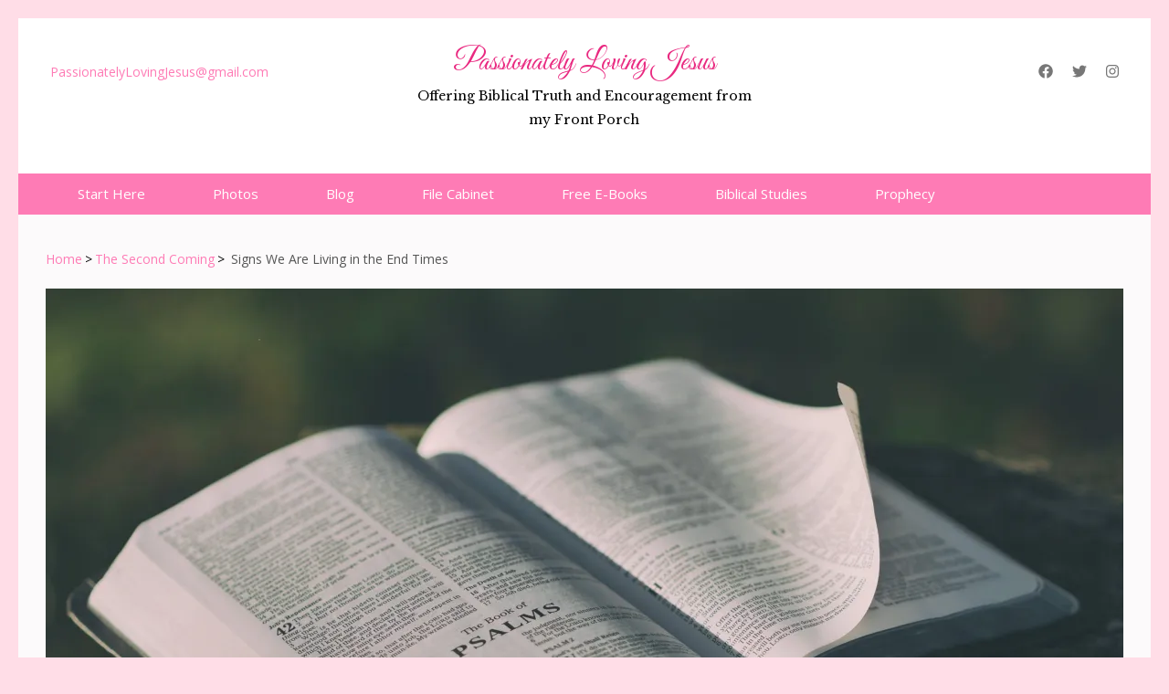

--- FILE ---
content_type: text/html; charset=UTF-8
request_url: https://passionatelylovingjesus.com/the-second-coming/signs-of-the-times-prophecy-events/
body_size: 24174
content:
<!DOCTYPE html>
<html dir="ltr" lang="en-US" prefix="og: https://ogp.me/ns#">
<head itemscope itemtype="https://schema.org/WebSite">
<meta charset="UTF-8">
<meta name="viewport" content="width=device-width, initial-scale=1">
<link rel="profile" href="http://gmpg.org/xfn/11">
<link rel="pingback" href="https://passionatelylovingjesus.com/xmlrpc.php">
<title>Signs We Are Living in the End Times - Passionately Loving Jesus</title>
<style>img:is([sizes="auto" i], [sizes^="auto," i]) { contain-intrinsic-size: 3000px 1500px }</style>
<!-- All in One SEO 4.9.1 - aioseo.com -->
<meta name="description" content="This page was created to link you to information concerning what the bible states will happen in the last days leading into the 7-year tribulation. Listed below are a few of the &quot;Signs of the Times Prophecy Events&quot; converging together now. J. Barton Payne’s Encyclopedia of Biblical Prophecy lists 1,239 prophecies in the Old Testament" />
<meta name="robots" content="max-image-preview:large" />
<link rel="canonical" href="https://passionatelylovingjesus.com/the-second-coming/signs-of-the-times-prophecy-events/" />
<meta name="generator" content="All in One SEO (AIOSEO) 4.9.1" />
<meta property="og:locale" content="en_US" />
<meta property="og:site_name" content="Passionately Loving Jesus - Offering Biblical Truth and Encouragement from my Front Porch" />
<meta property="og:type" content="article" />
<meta property="og:title" content="Signs We Are Living in the End Times - Passionately Loving Jesus" />
<meta property="og:description" content="This page was created to link you to information concerning what the bible states will happen in the last days leading into the 7-year tribulation. Listed below are a few of the &quot;Signs of the Times Prophecy Events&quot; converging together now. J. Barton Payne’s Encyclopedia of Biblical Prophecy lists 1,239 prophecies in the Old Testament" />
<meta property="og:url" content="https://passionatelylovingjesus.com/the-second-coming/signs-of-the-times-prophecy-events/" />
<meta property="og:image" content="https://passionatelylovingjesus.com/wp-content/uploads/2022/10/blog-signature.png" />
<meta property="og:image:secure_url" content="https://passionatelylovingjesus.com/wp-content/uploads/2022/10/blog-signature.png" />
<meta property="article:published_time" content="2021-03-04T20:39:43+00:00" />
<meta property="article:modified_time" content="2022-01-06T18:35:13+00:00" />
<meta property="article:publisher" content="https://www.facebook.com/PassionatelyLovingJesus" />
<meta name="twitter:card" content="summary" />
<meta name="twitter:title" content="Signs We Are Living in the End Times - Passionately Loving Jesus" />
<meta name="twitter:description" content="This page was created to link you to information concerning what the bible states will happen in the last days leading into the 7-year tribulation. Listed below are a few of the &quot;Signs of the Times Prophecy Events&quot; converging together now. J. Barton Payne’s Encyclopedia of Biblical Prophecy lists 1,239 prophecies in the Old Testament" />
<meta name="twitter:image" content="https://passionatelylovingjesus.com/wp-content/uploads/2022/10/blog-signature.png" />
<script type="application/ld+json" class="aioseo-schema">
{"@context":"https:\/\/schema.org","@graph":[{"@type":"BreadcrumbList","@id":"https:\/\/passionatelylovingjesus.com\/the-second-coming\/signs-of-the-times-prophecy-events\/#breadcrumblist","itemListElement":[{"@type":"ListItem","@id":"https:\/\/passionatelylovingjesus.com#listItem","position":1,"name":"Home","item":"https:\/\/passionatelylovingjesus.com","nextItem":{"@type":"ListItem","@id":"https:\/\/passionatelylovingjesus.com\/the-second-coming\/#listItem","name":"The Second Coming"}},{"@type":"ListItem","@id":"https:\/\/passionatelylovingjesus.com\/the-second-coming\/#listItem","position":2,"name":"The Second Coming","item":"https:\/\/passionatelylovingjesus.com\/the-second-coming\/","nextItem":{"@type":"ListItem","@id":"https:\/\/passionatelylovingjesus.com\/the-second-coming\/signs-of-the-times-prophecy-events\/#listItem","name":"Signs We Are Living in the End Times"},"previousItem":{"@type":"ListItem","@id":"https:\/\/passionatelylovingjesus.com#listItem","name":"Home"}},{"@type":"ListItem","@id":"https:\/\/passionatelylovingjesus.com\/the-second-coming\/signs-of-the-times-prophecy-events\/#listItem","position":3,"name":"Signs We Are Living in the End Times","previousItem":{"@type":"ListItem","@id":"https:\/\/passionatelylovingjesus.com\/the-second-coming\/#listItem","name":"The Second Coming"}}]},{"@type":"Person","@id":"https:\/\/passionatelylovingjesus.com\/#person","name":"Bonnie","image":{"@type":"ImageObject","@id":"https:\/\/passionatelylovingjesus.com\/the-second-coming\/signs-of-the-times-prophecy-events\/#personImage","url":"https:\/\/secure.gravatar.com\/avatar\/1b1870f14c7d826cf84c5bc425f2a9d3c6ee21bfcb3668b85ba8d73be1ce81f5?s=96&d=mm&r=g","width":96,"height":96,"caption":"Bonnie"}},{"@type":"WebPage","@id":"https:\/\/passionatelylovingjesus.com\/the-second-coming\/signs-of-the-times-prophecy-events\/#webpage","url":"https:\/\/passionatelylovingjesus.com\/the-second-coming\/signs-of-the-times-prophecy-events\/","name":"Signs We Are Living in the End Times - Passionately Loving Jesus","description":"This page was created to link you to information concerning what the bible states will happen in the last days leading into the 7-year tribulation. Listed below are a few of the \"Signs of the Times Prophecy Events\" converging together now. J. Barton Payne\u2019s Encyclopedia of Biblical Prophecy lists 1,239 prophecies in the Old Testament","inLanguage":"en-US","isPartOf":{"@id":"https:\/\/passionatelylovingjesus.com\/#website"},"breadcrumb":{"@id":"https:\/\/passionatelylovingjesus.com\/the-second-coming\/signs-of-the-times-prophecy-events\/#breadcrumblist"},"image":{"@type":"ImageObject","url":"https:\/\/i0.wp.com\/passionatelylovingjesus.com\/wp-content\/uploads\/2019\/12\/aaron-burden-c333d6YEhi0-unsplash-scaled.jpg?fit=2560%2C1922&ssl=1","@id":"https:\/\/passionatelylovingjesus.com\/the-second-coming\/signs-of-the-times-prophecy-events\/#mainImage","width":2560,"height":1922,"caption":"Bible"},"primaryImageOfPage":{"@id":"https:\/\/passionatelylovingjesus.com\/the-second-coming\/signs-of-the-times-prophecy-events\/#mainImage"},"datePublished":"2021-03-04T15:39:43-05:00","dateModified":"2022-01-06T13:35:13-05:00"},{"@type":"WebSite","@id":"https:\/\/passionatelylovingjesus.com\/#website","url":"https:\/\/passionatelylovingjesus.com\/","name":"Passionately Loving Jesus","description":"Offering Biblical Truth and Encouragement from my Front Porch","inLanguage":"en-US","publisher":{"@id":"https:\/\/passionatelylovingjesus.com\/#person"}}]}
</script>
<!-- All in One SEO -->
<link rel='dns-prefetch' href='//stats.wp.com' />
<link rel='dns-prefetch' href='//fonts.googleapis.com' />
<link rel='dns-prefetch' href='//v0.wordpress.com' />
<link rel='dns-prefetch' href='//widgets.wp.com' />
<link rel='dns-prefetch' href='//s0.wp.com' />
<link rel='dns-prefetch' href='//0.gravatar.com' />
<link rel='dns-prefetch' href='//1.gravatar.com' />
<link rel='dns-prefetch' href='//2.gravatar.com' />
<link rel='dns-prefetch' href='//jetpack.wordpress.com' />
<link rel='dns-prefetch' href='//public-api.wordpress.com' />
<link rel='preconnect' href='//i0.wp.com' />
<link rel='preconnect' href='//c0.wp.com' />
<link rel="alternate" type="application/rss+xml" title="Passionately Loving Jesus &raquo; Feed" href="https://passionatelylovingjesus.com/feed/" />
<link rel="alternate" type="application/rss+xml" title="Passionately Loving Jesus &raquo; Comments Feed" href="https://passionatelylovingjesus.com/comments/feed/" />
<link rel='stylesheet' id='wp-block-library-css' href='https://c0.wp.com/c/6.8.3/wp-includes/css/dist/block-library/style.min.css' type='text/css' media='all' />
<style id='classic-theme-styles-inline-css' type='text/css'>
/*! This file is auto-generated */
.wp-block-button__link{color:#fff;background-color:#32373c;border-radius:9999px;box-shadow:none;text-decoration:none;padding:calc(.667em + 2px) calc(1.333em + 2px);font-size:1.125em}.wp-block-file__button{background:#32373c;color:#fff;text-decoration:none}
</style>
<!-- <link rel='stylesheet' id='aioseo/css/src/vue/standalone/blocks/table-of-contents/global.scss-css' href='https://passionatelylovingjesus.com/wp-content/plugins/all-in-one-seo-pack/dist/Lite/assets/css/table-of-contents/global.e90f6d47.css?ver=4.9.1' type='text/css' media='all' /> -->
<link rel="stylesheet" type="text/css" href="//passionatelylovingjesus.com/wp-content/cache/wpfc-minified/mo7x1zdq/g4fic.css" media="all"/>
<style id='pdfemb-pdf-embedder-viewer-style-inline-css' type='text/css'>
.wp-block-pdfemb-pdf-embedder-viewer{max-width:none}
</style>
<link rel='stylesheet' id='mediaelement-css' href='https://c0.wp.com/c/6.8.3/wp-includes/js/mediaelement/mediaelementplayer-legacy.min.css' type='text/css' media='all' />
<link rel='stylesheet' id='wp-mediaelement-css' href='https://c0.wp.com/c/6.8.3/wp-includes/js/mediaelement/wp-mediaelement.min.css' type='text/css' media='all' />
<style id='jetpack-sharing-buttons-style-inline-css' type='text/css'>
.jetpack-sharing-buttons__services-list{display:flex;flex-direction:row;flex-wrap:wrap;gap:0;list-style-type:none;margin:5px;padding:0}.jetpack-sharing-buttons__services-list.has-small-icon-size{font-size:12px}.jetpack-sharing-buttons__services-list.has-normal-icon-size{font-size:16px}.jetpack-sharing-buttons__services-list.has-large-icon-size{font-size:24px}.jetpack-sharing-buttons__services-list.has-huge-icon-size{font-size:36px}@media print{.jetpack-sharing-buttons__services-list{display:none!important}}.editor-styles-wrapper .wp-block-jetpack-sharing-buttons{gap:0;padding-inline-start:0}ul.jetpack-sharing-buttons__services-list.has-background{padding:1.25em 2.375em}
</style>
<style id='global-styles-inline-css' type='text/css'>
:root{--wp--preset--aspect-ratio--square: 1;--wp--preset--aspect-ratio--4-3: 4/3;--wp--preset--aspect-ratio--3-4: 3/4;--wp--preset--aspect-ratio--3-2: 3/2;--wp--preset--aspect-ratio--2-3: 2/3;--wp--preset--aspect-ratio--16-9: 16/9;--wp--preset--aspect-ratio--9-16: 9/16;--wp--preset--color--black: #000000;--wp--preset--color--cyan-bluish-gray: #abb8c3;--wp--preset--color--white: #ffffff;--wp--preset--color--pale-pink: #f78da7;--wp--preset--color--vivid-red: #cf2e2e;--wp--preset--color--luminous-vivid-orange: #ff6900;--wp--preset--color--luminous-vivid-amber: #fcb900;--wp--preset--color--light-green-cyan: #7bdcb5;--wp--preset--color--vivid-green-cyan: #00d084;--wp--preset--color--pale-cyan-blue: #8ed1fc;--wp--preset--color--vivid-cyan-blue: #0693e3;--wp--preset--color--vivid-purple: #9b51e0;--wp--preset--gradient--vivid-cyan-blue-to-vivid-purple: linear-gradient(135deg,rgba(6,147,227,1) 0%,rgb(155,81,224) 100%);--wp--preset--gradient--light-green-cyan-to-vivid-green-cyan: linear-gradient(135deg,rgb(122,220,180) 0%,rgb(0,208,130) 100%);--wp--preset--gradient--luminous-vivid-amber-to-luminous-vivid-orange: linear-gradient(135deg,rgba(252,185,0,1) 0%,rgba(255,105,0,1) 100%);--wp--preset--gradient--luminous-vivid-orange-to-vivid-red: linear-gradient(135deg,rgba(255,105,0,1) 0%,rgb(207,46,46) 100%);--wp--preset--gradient--very-light-gray-to-cyan-bluish-gray: linear-gradient(135deg,rgb(238,238,238) 0%,rgb(169,184,195) 100%);--wp--preset--gradient--cool-to-warm-spectrum: linear-gradient(135deg,rgb(74,234,220) 0%,rgb(151,120,209) 20%,rgb(207,42,186) 40%,rgb(238,44,130) 60%,rgb(251,105,98) 80%,rgb(254,248,76) 100%);--wp--preset--gradient--blush-light-purple: linear-gradient(135deg,rgb(255,206,236) 0%,rgb(152,150,240) 100%);--wp--preset--gradient--blush-bordeaux: linear-gradient(135deg,rgb(254,205,165) 0%,rgb(254,45,45) 50%,rgb(107,0,62) 100%);--wp--preset--gradient--luminous-dusk: linear-gradient(135deg,rgb(255,203,112) 0%,rgb(199,81,192) 50%,rgb(65,88,208) 100%);--wp--preset--gradient--pale-ocean: linear-gradient(135deg,rgb(255,245,203) 0%,rgb(182,227,212) 50%,rgb(51,167,181) 100%);--wp--preset--gradient--electric-grass: linear-gradient(135deg,rgb(202,248,128) 0%,rgb(113,206,126) 100%);--wp--preset--gradient--midnight: linear-gradient(135deg,rgb(2,3,129) 0%,rgb(40,116,252) 100%);--wp--preset--font-size--small: 13px;--wp--preset--font-size--medium: 20px;--wp--preset--font-size--large: 36px;--wp--preset--font-size--x-large: 42px;--wp--preset--spacing--20: 0.44rem;--wp--preset--spacing--30: 0.67rem;--wp--preset--spacing--40: 1rem;--wp--preset--spacing--50: 1.5rem;--wp--preset--spacing--60: 2.25rem;--wp--preset--spacing--70: 3.38rem;--wp--preset--spacing--80: 5.06rem;--wp--preset--shadow--natural: 6px 6px 9px rgba(0, 0, 0, 0.2);--wp--preset--shadow--deep: 12px 12px 50px rgba(0, 0, 0, 0.4);--wp--preset--shadow--sharp: 6px 6px 0px rgba(0, 0, 0, 0.2);--wp--preset--shadow--outlined: 6px 6px 0px -3px rgba(255, 255, 255, 1), 6px 6px rgba(0, 0, 0, 1);--wp--preset--shadow--crisp: 6px 6px 0px rgba(0, 0, 0, 1);}:where(.is-layout-flex){gap: 0.5em;}:where(.is-layout-grid){gap: 0.5em;}body .is-layout-flex{display: flex;}.is-layout-flex{flex-wrap: wrap;align-items: center;}.is-layout-flex > :is(*, div){margin: 0;}body .is-layout-grid{display: grid;}.is-layout-grid > :is(*, div){margin: 0;}:where(.wp-block-columns.is-layout-flex){gap: 2em;}:where(.wp-block-columns.is-layout-grid){gap: 2em;}:where(.wp-block-post-template.is-layout-flex){gap: 1.25em;}:where(.wp-block-post-template.is-layout-grid){gap: 1.25em;}.has-black-color{color: var(--wp--preset--color--black) !important;}.has-cyan-bluish-gray-color{color: var(--wp--preset--color--cyan-bluish-gray) !important;}.has-white-color{color: var(--wp--preset--color--white) !important;}.has-pale-pink-color{color: var(--wp--preset--color--pale-pink) !important;}.has-vivid-red-color{color: var(--wp--preset--color--vivid-red) !important;}.has-luminous-vivid-orange-color{color: var(--wp--preset--color--luminous-vivid-orange) !important;}.has-luminous-vivid-amber-color{color: var(--wp--preset--color--luminous-vivid-amber) !important;}.has-light-green-cyan-color{color: var(--wp--preset--color--light-green-cyan) !important;}.has-vivid-green-cyan-color{color: var(--wp--preset--color--vivid-green-cyan) !important;}.has-pale-cyan-blue-color{color: var(--wp--preset--color--pale-cyan-blue) !important;}.has-vivid-cyan-blue-color{color: var(--wp--preset--color--vivid-cyan-blue) !important;}.has-vivid-purple-color{color: var(--wp--preset--color--vivid-purple) !important;}.has-black-background-color{background-color: var(--wp--preset--color--black) !important;}.has-cyan-bluish-gray-background-color{background-color: var(--wp--preset--color--cyan-bluish-gray) !important;}.has-white-background-color{background-color: var(--wp--preset--color--white) !important;}.has-pale-pink-background-color{background-color: var(--wp--preset--color--pale-pink) !important;}.has-vivid-red-background-color{background-color: var(--wp--preset--color--vivid-red) !important;}.has-luminous-vivid-orange-background-color{background-color: var(--wp--preset--color--luminous-vivid-orange) !important;}.has-luminous-vivid-amber-background-color{background-color: var(--wp--preset--color--luminous-vivid-amber) !important;}.has-light-green-cyan-background-color{background-color: var(--wp--preset--color--light-green-cyan) !important;}.has-vivid-green-cyan-background-color{background-color: var(--wp--preset--color--vivid-green-cyan) !important;}.has-pale-cyan-blue-background-color{background-color: var(--wp--preset--color--pale-cyan-blue) !important;}.has-vivid-cyan-blue-background-color{background-color: var(--wp--preset--color--vivid-cyan-blue) !important;}.has-vivid-purple-background-color{background-color: var(--wp--preset--color--vivid-purple) !important;}.has-black-border-color{border-color: var(--wp--preset--color--black) !important;}.has-cyan-bluish-gray-border-color{border-color: var(--wp--preset--color--cyan-bluish-gray) !important;}.has-white-border-color{border-color: var(--wp--preset--color--white) !important;}.has-pale-pink-border-color{border-color: var(--wp--preset--color--pale-pink) !important;}.has-vivid-red-border-color{border-color: var(--wp--preset--color--vivid-red) !important;}.has-luminous-vivid-orange-border-color{border-color: var(--wp--preset--color--luminous-vivid-orange) !important;}.has-luminous-vivid-amber-border-color{border-color: var(--wp--preset--color--luminous-vivid-amber) !important;}.has-light-green-cyan-border-color{border-color: var(--wp--preset--color--light-green-cyan) !important;}.has-vivid-green-cyan-border-color{border-color: var(--wp--preset--color--vivid-green-cyan) !important;}.has-pale-cyan-blue-border-color{border-color: var(--wp--preset--color--pale-cyan-blue) !important;}.has-vivid-cyan-blue-border-color{border-color: var(--wp--preset--color--vivid-cyan-blue) !important;}.has-vivid-purple-border-color{border-color: var(--wp--preset--color--vivid-purple) !important;}.has-vivid-cyan-blue-to-vivid-purple-gradient-background{background: var(--wp--preset--gradient--vivid-cyan-blue-to-vivid-purple) !important;}.has-light-green-cyan-to-vivid-green-cyan-gradient-background{background: var(--wp--preset--gradient--light-green-cyan-to-vivid-green-cyan) !important;}.has-luminous-vivid-amber-to-luminous-vivid-orange-gradient-background{background: var(--wp--preset--gradient--luminous-vivid-amber-to-luminous-vivid-orange) !important;}.has-luminous-vivid-orange-to-vivid-red-gradient-background{background: var(--wp--preset--gradient--luminous-vivid-orange-to-vivid-red) !important;}.has-very-light-gray-to-cyan-bluish-gray-gradient-background{background: var(--wp--preset--gradient--very-light-gray-to-cyan-bluish-gray) !important;}.has-cool-to-warm-spectrum-gradient-background{background: var(--wp--preset--gradient--cool-to-warm-spectrum) !important;}.has-blush-light-purple-gradient-background{background: var(--wp--preset--gradient--blush-light-purple) !important;}.has-blush-bordeaux-gradient-background{background: var(--wp--preset--gradient--blush-bordeaux) !important;}.has-luminous-dusk-gradient-background{background: var(--wp--preset--gradient--luminous-dusk) !important;}.has-pale-ocean-gradient-background{background: var(--wp--preset--gradient--pale-ocean) !important;}.has-electric-grass-gradient-background{background: var(--wp--preset--gradient--electric-grass) !important;}.has-midnight-gradient-background{background: var(--wp--preset--gradient--midnight) !important;}.has-small-font-size{font-size: var(--wp--preset--font-size--small) !important;}.has-medium-font-size{font-size: var(--wp--preset--font-size--medium) !important;}.has-large-font-size{font-size: var(--wp--preset--font-size--large) !important;}.has-x-large-font-size{font-size: var(--wp--preset--font-size--x-large) !important;}
:where(.wp-block-post-template.is-layout-flex){gap: 1.25em;}:where(.wp-block-post-template.is-layout-grid){gap: 1.25em;}
:where(.wp-block-columns.is-layout-flex){gap: 2em;}:where(.wp-block-columns.is-layout-grid){gap: 2em;}
:root :where(.wp-block-pullquote){font-size: 1.5em;line-height: 1.6;}
</style>
<!-- <link rel='stylesheet' id='ez-toc-css' href='https://passionatelylovingjesus.com/wp-content/plugins/easy-table-of-contents/assets/css/screen.min.css?ver=2.0.78' type='text/css' media='all' /> -->
<link rel="stylesheet" type="text/css" href="//passionatelylovingjesus.com/wp-content/cache/wpfc-minified/30djqft6/2aiq4.css" media="all"/>
<style id='ez-toc-inline-css' type='text/css'>
div#ez-toc-container .ez-toc-title {font-size: 120%;}div#ez-toc-container .ez-toc-title {font-weight: 500;}div#ez-toc-container ul li , div#ez-toc-container ul li a {font-size: 95%;}div#ez-toc-container ul li , div#ez-toc-container ul li a {font-weight: 500;}div#ez-toc-container nav ul ul li {font-size: 90%;}div#ez-toc-container {background: #fff;border: 1px solid #e835c1;}div#ez-toc-container p.ez-toc-title , #ez-toc-container .ez_toc_custom_title_icon , #ez-toc-container .ez_toc_custom_toc_icon {color: #ea35c9;}div#ez-toc-container ul.ez-toc-list a {color: #428bca;}div#ez-toc-container ul.ez-toc-list a:hover {color: #2a6496;}div#ez-toc-container ul.ez-toc-list a:visited {color: #428bca;}.ez-toc-counter nav ul li a::before {color: ;}.ez-toc-box-title {font-weight: bold; margin-bottom: 10px; text-align: center; text-transform: uppercase; letter-spacing: 1px; color: #666; padding-bottom: 5px;position:absolute;top:-4%;left:5%;background-color: inherit;transition: top 0.3s ease;}.ez-toc-box-title.toc-closed {top:-25%;}
.ez-toc-container-direction {direction: ltr;}.ez-toc-counter ul{counter-reset: item ;}.ez-toc-counter nav ul li a::before {content: counters(item, '.', decimal) '. ';display: inline-block;counter-increment: item;flex-grow: 0;flex-shrink: 0;margin-right: .2em; float: left; }.ez-toc-widget-direction {direction: ltr;}.ez-toc-widget-container ul{counter-reset: item ;}.ez-toc-widget-container nav ul li a::before {content: counters(item, '.', decimal) '. ';display: inline-block;counter-increment: item;flex-grow: 0;flex-shrink: 0;margin-right: .2em; float: left; }
</style>
<link rel='stylesheet' id='elegant-pink-pro-google-fonts-css' href='https://fonts.googleapis.com/css?family=Open+Sans%3A300%2Cregular%2C500%2C600%2C700%2C800%2C300italic%2Citalic%2C500italic%2C600italic%2C700italic%2C800italic%7CNunito+Sans%3A200%2C300%2Cregular%2C500%2C600%2C700%2C800%2C900%2C200italic%2C300italic%2Citalic%2C500italic%2C600italic%2C700italic%2C800italic%2C900italic%7CEB+Garamond%3Aregular%2C500%2C600%2C700%2C800%2Citalic%2C500italic%2C600italic%2C700italic%2C800italic%7CGreat+Vibes%3Aregular%7CLibre+Baskerville%3Aregular%2Citalic%2C700%7CLibre+Baskerville%3Aitalic&#038;subset' type='text/css' media='all' />
<!-- <link rel='stylesheet' id='owl-carousel-css' href='https://passionatelylovingjesus.com/wp-content/themes/elegant-pink-pro/css/owl.carousel.min.css?ver=2.2.1' type='text/css' media='all' /> -->
<!-- <link rel='stylesheet' id='owl-theme-default-css' href='https://passionatelylovingjesus.com/wp-content/themes/elegant-pink-pro/css/owl.theme.default.min.css?ver=2.2.1' type='text/css' media='all' /> -->
<!-- <link rel='stylesheet' id='animate-css' href='https://passionatelylovingjesus.com/wp-content/themes/elegant-pink-pro/css/animate.min.css?ver=3.5.2' type='text/css' media='all' /> -->
<!-- <link rel='stylesheet' id='elegant-pink-pro-style-css' href='https://passionatelylovingjesus.com/wp-content/themes/elegant-pink-pro/style.css?ver=1.3.6' type='text/css' media='all' /> -->
<!-- <link rel='stylesheet' id='elegant-pink-pro-responsive-style-css' href='https://passionatelylovingjesus.com/wp-content/themes/elegant-pink-pro/css/responsive.min.css?ver=1.3.6' type='text/css' media='all' /> -->
<!-- <link rel='stylesheet' id='jquery-fancybox-css' href='https://passionatelylovingjesus.com/wp-content/themes/elegant-pink-pro/css/jquery.fancybox.min.css?ver=3.5.7' type='text/css' media='all' /> -->
<link rel="stylesheet" type="text/css" href="//passionatelylovingjesus.com/wp-content/cache/wpfc-minified/rnfnihk/2aiq4.css" media="all"/>
<link rel='stylesheet' id='jetpack_likes-css' href='https://c0.wp.com/p/jetpack/15.2/modules/likes/style.css' type='text/css' media='all' />
<link rel='stylesheet' id='jetpack-subscriptions-css' href='https://c0.wp.com/p/jetpack/15.2/_inc/build/subscriptions/subscriptions.min.css' type='text/css' media='all' />
<!-- <link rel='stylesheet' id='tablepress-default-css' href='https://passionatelylovingjesus.com/wp-content/plugins/tablepress/css/build/default.css?ver=3.2.5' type='text/css' media='all' /> -->
<link rel="stylesheet" type="text/css" href="//passionatelylovingjesus.com/wp-content/cache/wpfc-minified/8u6webh0/2aiq4.css" media="all"/>
<link rel='stylesheet' id='sharedaddy-css' href='https://c0.wp.com/p/jetpack/15.2/modules/sharedaddy/sharing.css' type='text/css' media='all' />
<link rel='stylesheet' id='social-logos-css' href='https://c0.wp.com/p/jetpack/15.2/_inc/social-logos/social-logos.min.css' type='text/css' media='all' />
<script type="text/javascript" src="https://c0.wp.com/c/6.8.3/wp-includes/js/jquery/jquery.min.js" id="jquery-core-js"></script>
<script type="text/javascript" src="https://c0.wp.com/c/6.8.3/wp-includes/js/jquery/jquery-migrate.min.js" id="jquery-migrate-js"></script>
<script src='//passionatelylovingjesus.com/wp-content/cache/wpfc-minified/76uysbzr/2aiq4.js' type="text/javascript"></script>
<!-- <script type="text/javascript" src="https://passionatelylovingjesus.com/wp-content/themes/elegant-pink-pro/js/v4-shims.min.js?ver=6.1.1" id="v4-shims-js"></script> -->
<link rel="https://api.w.org/" href="https://passionatelylovingjesus.com/wp-json/" /><link rel="alternate" title="JSON" type="application/json" href="https://passionatelylovingjesus.com/wp-json/wp/v2/pages/2865" /><link rel="EditURI" type="application/rsd+xml" title="RSD" href="https://passionatelylovingjesus.com/xmlrpc.php?rsd" />
<link rel='shortlink' href='https://wp.me/Pb929J-Kd' />
<link rel="alternate" title="oEmbed (JSON)" type="application/json+oembed" href="https://passionatelylovingjesus.com/wp-json/oembed/1.0/embed?url=https%3A%2F%2Fpassionatelylovingjesus.com%2Fthe-second-coming%2Fsigns-of-the-times-prophecy-events%2F" />
<link rel="alternate" title="oEmbed (XML)" type="text/xml+oembed" href="https://passionatelylovingjesus.com/wp-json/oembed/1.0/embed?url=https%3A%2F%2Fpassionatelylovingjesus.com%2Fthe-second-coming%2Fsigns-of-the-times-prophecy-events%2F&#038;format=xml" />
<style type="text/css" id="pf-main-css">
@media screen {
.printfriendly {
z-index: 1000; display: flex; margin: 0px 0px 0px 0px
}
.printfriendly a, .printfriendly a:link, .printfriendly a:visited, .printfriendly a:hover, .printfriendly a:active {
font-weight: 600;
cursor: pointer;
text-decoration: none;
border: none;
-webkit-box-shadow: none;
-moz-box-shadow: none;
box-shadow: none;
outline:none;
font-size: 14px !important;
color: #e82160 !important;
}
.printfriendly.pf-alignleft {
justify-content: start;
}
.printfriendly.pf-alignright {
justify-content: end;
}
.printfriendly.pf-aligncenter {
justify-content: center;
}
}
.pf-button-img {
border: none;
-webkit-box-shadow: none;
-moz-box-shadow: none;
box-shadow: none;
padding: 0;
margin: 0;
display: inline;
vertical-align: middle;
}
img.pf-button-img + .pf-button-text {
margin-left: 6px;
}
@media print {
.printfriendly {
display: none;
}
}
</style>
<style type="text/css" id="pf-excerpt-styles">
.pf-button.pf-button-excerpt {
display: none;
}
</style>
<style>img#wpstats{display:none}</style>
<style type="text/css">.recentcomments a{display:inline !important;padding:0 !important;margin:0 !important;}</style><style type='text/css' media='all'>    
body{
font-size: 14px;
line-height: 25px;
color: #000000;
font-family: Open Sans;
font-weight: 400;
font-style: normal;
background: url() #ffdde7;
}
a {
color: #fe7bb5;
}
a:hover,
a:focus {
color: #fe7bb5;
}
.mobile-main-navigation ul li a:hover,
.mobile-main-navigation ul li a:focus,
.mobile-main-navigation ul li:hover > a,
.mobile-main-navigation ul li:focus > a,
.mobile-main-navigation ul .current-menu-item > a,
.mobile-main-navigation ul .current-menu-ancestor > a,
.mobile-main-navigation ul .current_page_item > a,
.mobile-main-navigation ul .current_page_ancestor > a,
.mobile-menu .email a:hover,
.mobile-menu .email a:focus,
.mobile-menu .phone a:hover,
.mobile-menu .phone a:focus{
color: #fe7bb5;
}
.mobile-menu .social-networks li a{
border-color: #fe7bb5;
}
.mobile-menu .social-networks li a:hover,
.mobile-menu .social-networks li a:focus{
background: #fe7bb5;
}
/* Site Title */
.site-header .site-branding .site-title{
font-size: 32px;
line-height: 46px;
font-family: Great Vibes;
font-weight: 400;
font-style: normal;
}
/* Site Description */
.site-header .site-branding .site-description{        
font-size: 14px;
line-height: 26px;
color: #000000;
font-family: Libre Baskerville;
font-weight: 400;
font-style: normal;        
}
.site-header .site-branding .site-title a, .mobile-site-header  .mobile-site-branding .text-logo .site-title a {
color: #e92980;
}
/*post-title*/
.home .post .entry-title,
.category .post .entry-title,
.archive .post .entry-title,
.search .post .entry-title,
.search .page .entry-title{
font-size: 20px;
line-height: 25px;
color: #000000;
font-family: Libre Baskerville;
font-weight: 400;
font-style: italic;
}
.home .post .entry-title a,
.category .post .entry-title a,
.archive .post .entry-title a,
.search .post .entry-title a,
.search .page .entry-title a{
color: #000000;
}
.home .post .entry-title a:hover,
.category .post .entry-title a:hover,
.archive .post .entry-title a:hover,    
.search .post .entry-title a:hover,
.search .page .entry-title a:hover{
text-decoration: none;
color: #fe7bb5;
}
/*page-title*/
.single-post #primary .post .entry-title,
.page-template-default #primary .entry-title{
color: #000000;
font-size: 30px;
line-height: 36px;
font-family: Libre Baskerville;
font-weight: 400;
font-style: italic;
}
/* H1 content */
.post .entry-content h1,
.page .entry-content h1{
font-family: Libre Baskerville;
font-size: 20px;
font-weight: 400;
font-style: italic;
line-height: 30px;
color: #000000;
}
/* H2 content */
.post .entry-content h2,
.page .entry-content h2{
font-family: Libre Baskerville;
font-size: 20px;
font-weight: 400;
font-style: italic;
line-height: 30px;
color: #000000;
}
/* H3 content */
.post .entry-content h3,
.page .entry-content h3{
font-family: Libre Baskerville;
font-size: 15px;
font-weight: 400;
font-style: italic;
line-height: 25px;
color: #000000;
}
/* H4 content */
.post .entry-content h4,
.page .entry-content h4{
font-family: Libre Baskerville;
font-size: 12px;
font-weight: 400;
font-style: italic;
line-height: 20px;
color: #000000;
}
/* H5 content */
.post .entry-content h5,
.page .entry-content h5{
font-family: Libre Baskerville;
font-size: 12px;
font-weight: 400;
font-style: italic;
line-height: 15px;
color: #000000;
}
/* H6 content */
.post .entry-content h6,
.page .entry-content h6{
font-family: Libre Baskerville;
font-size: 10px;
font-weight: 400;
font-style: italic;
line-height: 15px;
color: #000000;
}
/*styling for color scheme*/
/* Post title with link */
.home .post .entry-title a,
.post .entry-title a{
color: #000000;
font-family: Libre Baskerville;
font-size: 20px;
font-weight: 400;
line-height: 25px;
}
.home .post .entry-title a:hover,
.home .post .entry-title a:focus{
color: #fe7bb5;
}
/* Continue Reading */
.btn-readmore{
background: #fe7bb5;
}
<!-- accordian -->
.rara_accordian{
border: 1px solid #fd6f79;
} 
.rara_accordian{
border: 1px solid #fe7bb5;
} 
.rara_accordian_title{
background: #fd6f79;
}
.rara_accordian_title{
background:#fe7bb5;
}
<!-- comment style -->
.site-content .comments-area .comment-list li .comment-reply-link:hover{
color: #fd6f79;
}
.site-content .comments-area .comment-list li .comment-reply-link:hover{
color:#fe7bb5;
border-bottom: 1px solid #fe7bb5;
}
.site-content .comments-area .comment-list li .comment-metadata a:hover{
color:#fe7bb5;
}
<!-- list-style -->
.rara-list > li:after{
color: #fd6f79;
}
.rara-list > li:after{
color:#fe7bb5;
}
<!-- tab style -->
.rara_tab_group.clearfix .tab-title.active,
.rara_tab_group.clearfix .tab-title:hover{
background: #fd6f79;
border: 1px solid #fd6f79;
}
.rara_tab_group.clearfix .tab-title.active,
.rara_tab_group.clearfix .tab-title:hover{
background: #fe7bb5;
border: 1px solid #fe7bb5;
}
.rara_tab_group.clearfix .tab-title.active:after{
border-top: 5px solid #fe7bb5;
}
.rara_tab_group.clearfix .tab-title{
border: 1px solid #fe7bb5;
}
<!-- toggle style -->
.rara_toggle_title{
background: #fd6f79;
}
.rara_toggle_title{
background: #fe7bb5;
}
<!-- call to action -->
.rara_call_to_action_button{
background: #fd6f79;
}
.rara_call_to_action_button{
background: #fe7bb5;
}
.rara_call_to_action_button:after{
border: 5px solid #fe7bb5;
}
/*header*/    
.header-top .top-menu li a:hover{
color: #fe7bb5;
}
.header-top .right-section .social-networks li .fa{
color: #000;
}
.header-top .right-section .social-networks li .fa:hover{
color: #fe7bb5;
}
/* Navigation */
.main-navigation .nav-menu li a:hover{
color: #fe7bb5;
}
.main-navigation ul ul li a:hover,
.main-navigation ul ul li:hover > a{color: #fe7bb5;}
.site-header .header-bottom .main-navigation .nav-menu .current-menu-item a{
color: #fe7bb5;
}
.header-bottom .main-navigation .nav-menu ul li a:hover, 
.header-bottom .main-navigation ul ul > li:hover > a{
color: #fe7bb5;
}
.header-bottom .main-navigation ul > li:hover > a, .header-bottom .main-navigation ul ul > li:hover > a{
color: #fe7bb5;
}
<!-- ajax search -->
.ajax-search-results-container ul li a{
color: #fe7bb5;
}
.widget.widget_search .ajax-search-results-container ul li a{
color: #fe7bb5;
}
/*header-one*/
.site-header.one .header-bottom .main-navigation .nav-menu ul li a:hover, .site-header.one .header-bottom .main-navigation ul ul > li:hover > a, .site-header.one .header-bottom .main-navigation ul > li:hover > a{
color: #fe7bb5;
}
.site-header.one .header-bottom .main-navigation .nav-menu li a{
color: #1b1b1b;
border-bottom: 1px solid #fff;
}
.site-header.one .header-bottom .main-navigation .nav-menu li a:hover{
color: #fe7bb5;
border-bottom: 1px solid #fe7bb5;
}
.site-header.one .header-bottom .main-navigation .nav-menu .current-menu-item a{
color: #fe7bb5;
border-bottom: 1px solid #fe7bb5;
}
.site-header.one .header-top .top-menu li a:hover{
color: #fe7bb5;
}
.site-header.one .header-top .right-section .social-networks li .fa{
color: #fff;
}
.site-header.one .header-top .right-section .social-networks li .fa:hover{
color: #fe7bb5;
}
/*header-two*/
.site-header.two .header-bottom .main-navigation .nav-menu ul li a:hover, .site-header.two .header-bottom .main-navigation ul ul > li:hover > a, .site-header.two .header-bottom .main-navigation ul > li:hover > a{
color: #fe7bb5;
}
.site-header.two .header-top .top-menu li a{
color: #666666;
}
.site-header.two .header-top .top-menu li a:hover{
color: #fe7bb5;
}
.site-header.two .header-bottom .main-navigation .nav-menu li a{
color: #ffffff;
}
.site-header.two .header-bottom .main-navigation .nav-menu li a:hover{
color: #fe7bb5;
}
.site-header.two .header-bottom .main-navigation .nav-menu .current-menu-item a{
color: #fe7bb5;
}
.site-header.two .header-top .right-section .social-networks li .fa:hover{
color: #fe7bb5;
}
/*header-three*/
.site-header.three .header-bottom .main-navigation .nav-menu li a{
color: #1b1b1b;
border-bottom: 1px solid #fff;
}
.site-header.three .header-bottom .main-navigation .nav-menu li a:hover{
color: #fe7bb5;
border-bottom:1px solid #fe7bb5;
}
.site-header.three .header-bottom .main-navigation .nav-menu .current-menu-item a{
color: #fe7bb5;
border-bottom:1px solid #fe7bb5;
}
.site-header.three .header-top .social-networks li .fa:hover{
color:#fd6f79;
}
.site-header.three .header-top .social-networks li .fa:hover{
color: #fe7bb5;
}
.site-header.three .header-bottom .main-navigation .nav-menu ul li a:hover, .site-header.three .header-bottom .main-navigation ul ul > li:hover > a, .site-header.three .header-bottom .main-navigation ul li:hover > a{
color: #fe7bb5;
}
/*header-four*/
.site-header.four .header-bottom .main-navigation .nav-menu ul li a:hover, .site-header.four .header-bottom .main-navigation ul ul > li:hover > a, .site-header.four .header-bottom .main-navigation ul > li:hover > a{
color: #fe7bb5;
}
.site-header.four .header-top .social-networks li .fa:hover{
color: #fe7bb5;
}
.site-header.four .header-bottom .main-navigation .nav-menu li a{
color:#ffffff;
}
.site-header.four .header-bottom .main-navigation .nav-menu li a:hover{
color: #fe7bb5;
} 
.site-header.four .header-bottom .main-navigation .nav-menu .current-menu-item a{
color: #fe7bb5;
}
.site-content .post .entry-content ul li:after,
.site-content .page .entry-content ul li:after{
color: #000000;
}
/*WIDGET-AREA*/
#secondary .widget .widget-title{
font-size: 14px;
line-height: 27px;
font-family: Libre Baskerville;
font-weight: 400;
font-style: italic;
color: #454545;
}
.widget ul {
color: #454545;
font-size: 17px;
line-height: 22px;
font-family: Libre Baskerville;
font-weight: 400;
font-style: italic;
}
.widget ul li a:hover,
.widget ul li a:focus{
color: #fe7bb5;
}
.site-content .widget-area .widget{
color: #454545;
}
.widget a:hover,
.widget.widget_elegant_pink_pro_twitter_feeds_widget ul li a:hover{
color: #454545;
}
.widget.widget_elegant_pink_pro_social_links ul li a:hover,
.widget.widget_elegant_pink_pro_social_links ul li a:focus{
background: #fe7bb5;
}
.widget ul li .entry-title a{
color: #454545;
}
.widget.widget ul li .entry-meta a:hover{
color: #fe7bb5;
}
.widget.widget ul li .entry-title a:hover{
color: #fe7bb5;
}
.widget.widget_elegant_pink_pro_twitter_feeds_widget ul li a{
color: #fe7bb5;
}
.widget ul li a:hover{
color: #fe7bb5;
}
.widget.widget_calendar .active, .site-content .widget-area .widget.widget_calendar  td a,
.calendar_wrap .wp-calendar-nav .wp-calendar-nav-prev a, .calendar_wrap .wp-calendar-nav .wp-calendar-nav-next a{
background: #fe7bb5;
}
.widget ul li:after{
color: #454545;
} 
.widget.widget_recent_entries .entry-title a:hover{
color:#fe7bb5;
}
.widget.widget.widget_tag_cloud a:hover{
background:#fe7bb5;        
}
.widget.widget_elegant_pink_pro_recent_post .entry-header .entry-title a:hover,
.widget.widget_elegant_pink_pro_popular_post .entry-header .entry-title a:hover,
.widget.widget_elegant_pink_pro_category_post .entry-header .entry-title a:hover,
.widget.widget_elegant_pink_pro_author_post .entry-header .entry-title a:hover{
color: #fe7bb5;
}
.site-footer .readmore:hover,
.widget .readmore:hover,
.site-footer .readmore:focus,
.widget .readmore:focus{color: #fe7bb5}
#primary .post-section .widget.widget_recent_entries ul li .entry-title a:hover{color: #fe7bb5;}
.comment-form input[type="submit"],
button,
input[type="button"],
input[type="reset"],
input[type="submit"]{background: #fe7bb5;}
.widget_calendar table a{background: #fe7bb5;}
.site-footer .social-networks li a:hover,
.site-footer .social-networks li a:focus,
.site-header .social-networks li a:hover,
.site-header .social-networks li a:focus{color: #fe7bb5;}
#primary .post .entry-content .rara_accordian .rara_accordian_title,
#primary .page .entry-content .rara_accordian .rara_accordian_title,
.rara_toggle .rara_toggle_title,
#primary .entry-content .rara_tab_wrap .rara_tab_group .tab-title.active,
#primary .entry-content .rara_tab_wrap .rara_tab_group .tab-title:hover,
#primary .entry-content .rara_tab_wrap .rara_tab_group .tab-title:focus{
background: #fe7bb5;
}
#primary .post .entry-content .rara_accordian,
#primary .page .entry-content .rara_accordian,
.rara_toggle,
#primary .entry-content .rara_tab_wrap .rara_tab_group .tab-title{
border: 1px solid #fe7bb5;
}
.site-header.header-2 .header-t .contact-info li a:hover,
.site-header.header-2 .header-t .contact-info li a:focus{
color: #fe7bb5;
}
.site-header.header-3 .main-navigation ul li a:hover,
.site-header.header-3 .main-navigation ul li:hover > a,
.site-header.header-3 .main-navigation ul .current-menu-item > a{
border-top: 0;
color: #fe7bb5;
}
.site-header.header-3 .main-navigation ul ul li a:hover,
.site-header.header-3 .main-navigation ul ul li:hover > a{
color: #fe7bb5;
}
.site-header.header-4 .header-t .right-panel .phone span:before,
.site-header.header-4 .header-t .right-panel .email span:before,
.site-header.header-4 .header-t .right-panel .social-media span:before{
color: #fe7bb5;
}
.site-header.header-4 .header-t .right-panel .social-media .social-networks li a:hover,
.site-header.header-4 .header-t .right-panel .social-media .social-networks li a:focus{
color: #fe7bb5;
}
.site-header.header-4 .header-b{
background: #fe7bb5;
}
.site-header.header-4 .main-navigation ul li a:hover,
.site-header.header-4 .main-navigation ul .current-menu-item > a,
.site-header.header-4 .main-navigation ul li:hover > a,
.site-header.header-5 .main-navigation ul li a:hover,
.site-header.header-5 .main-navigation ul .current-menu-item > a,
.site-header.header-5 .main-navigation ul li:hover > a{
color: #fe7bb5;
}
.site-header.header-4 .main-navigation ul ul li a,
.site-header.header-5 .main-navigation ul ul li a{
color: #fe7bb5;
}
.site-header.header-4 .main-navigation ul ul li a:hover,
.site-header.header-4 .main-navigation ul ul li:hover > a,
.site-header.header-5 .main-navigation ul ul li a:hover,
.site-header.header-5 .main-navigation ul ul li:hover > a{
background: #fe7bb5;
}
.site-header.header-5 .header-t{
background: #fe7bb5;
}
.site-header.header-6 .header-b{
background: #fe7bb5;
}
.site-header.header-6 .main-navigation ul li a:hover,
.site-header.header-6 .main-navigation ul .current-menu-item > a,
.site-header.header-6 .main-navigation ul li:hover > a{
color: #fe7bb5;
}
.site-header.header-6 .main-navigation ul ul li a:hover,
.site-header.header-6 .main-navigation ul ul li:hover > a{
background: #fe7bb5;
}
.site-header.header-6 .main-navigation ul ul li a{
color: #fe7bb5;
}
.comment-list .comment-author .fn{
color: #fe7bb5;
}
.single-post #primary .post.no_image .entry-meta li a:hover,
.single-post #primary .post.no_image .entry-meta li a:focus{
color: #fe7bb5;
}
.comment-list .commentmetadata a:hover,
.comment-list .commentmetadata a:focus{
color: #fe7bb5;
text-decoration: none;
}
/*load-more post button*/
#load-posts a{
background: #fe7bb5;
}
/* error page color option */
.error404 .not-found span:not(.results-count),
.error404 .site-content h2{
color: #000000;
}
/* button hover style */
.comments-area form input[type="submit"]:hover,
button:hover,
input[type="button"]:hover,
input[type="reset"]:hover,
input[type="submit"]:hover{
background: #fe7bb5;
}
/*bread crumbs*/
#crumbs a{
color: #fe7bb5;
}
#crumbs a:hover{
color: #999999;
}
/* Pagination Link */
.navigation.pagination .nav-links a:hover{
color: #fe7bb5;
}
.navigation.pagination .nav-links .page-numbers.current{
color: #fe7bb5;
}
/* Comment Form */
.comments-area form input[type="submit"]:hover{
background: #fe7bb5;
}
a{
color: #fe7bb5;
}
.site-content .entry-content blockquote:after{
color: #fe7bb5;
}
.search .site-content .page .entry-title a:hover,
.search .site-content .page .entry-title a:focus{
color: #fe7bb5;
}
.main-navigation ul li a:hover,
.main-navigation ul .current_page_item a,
.main-navigation ul li:hover > a{
border-top: 1px solid #fe7bb5;
}
.author-section .text .author-name{
color: #fe7bb5;
}
.site-header.header-7 .header-b{
background: #fe7bb5;
}
.site-header.header-7 .main-navigation ul ul .current-menu-item > a,
.site-header.header-7 .main-navigation ul ul .current-menu-ancestor > a,
.site-header.header-7 .main-navigation ul ul .current_page_item > a,
.site-header.header-7 .main-navigation ul ul .current_page_ancestor > a,
.site-header.header-7 .main-navigation ul ul li a:hover,
.site-header.header-7 .main-navigation ul ul li a:focus,
.site-header.header-7 .main-navigation ul ul li:hover > a,
.site-header.header-7 .main-navigation ul ul li:focus > a{
color: #fe7bb5;
}
/* Error Page */
.error-holder h1{
color: #fe7bb5;
}
:root{
--primary-color: #fe7bb5;
--primary-font: Open Sans;
--font-color: #000000;
}
.comments-area .comment-list .bypostauthor .comment-body{
background: #fcfcfc;
padding: 15px;
margin: 0 0 52px;
}
</style>		<style type="text/css" id="wp-custom-css">
</style>
</head>
<body class="wp-singular page-template-default page page-id-2865 page-child parent-pageid-2994 wp-theme-elegant-pink-pro group-blog custom-background-color full-width no-slider" itemscope itemtype="https://schema.org/WebPage">
<div id="page" class="site">
<div id="mobile-mast-head" class="mobile-site-header">
<div class="container">
<div class="mobile-site-branding">
<div class="text-logo">
<p class="site-title" itemprop="name"><a href="https://passionatelylovingjesus.com/" rel="home" itemprop="url">Passionately Loving Jesus</a></p>
<p class="site-description" itemprop="description">Offering Biblical Truth and Encouragement from my Front Porch</p>
</div>
</div>
<div class="btn-menu-opener">
<span></span>
<span></span>
<span></span>
</div>
</div>
<div class="mobile-menu">
<nav id="mobile-site-navigation" class="mobile-main-navigation">
<div class="menu-main-menu-for-top-container"><ul id="primary-menu" class="menu"><li id="menu-item-146" class="menu-item menu-item-type-post_type menu-item-object-page menu-item-home menu-item-146"><a href="https://passionatelylovingjesus.com/">Start Here</a></li>
<li id="menu-item-686" class="menu-item menu-item-type-post_type menu-item-object-page menu-item-686"><a href="https://passionatelylovingjesus.com/scripture-photo-gallery/">Photos</a></li>
<li id="menu-item-147" class="menu-item menu-item-type-post_type menu-item-object-page menu-item-147"><a href="https://passionatelylovingjesus.com/reflections-from-the-porch/">Blog</a></li>
<li id="menu-item-454" class="menu-item menu-item-type-post_type menu-item-object-page menu-item-has-children menu-item-454"><a href="https://passionatelylovingjesus.com/my-file-cabinet/">File Cabinet</a>
<ul class="sub-menu">
<li id="menu-item-5006" class="menu-item menu-item-type-post_type menu-item-object-page menu-item-5006"><a href="https://passionatelylovingjesus.com/why-we-can-believe-in-jesus/">Why We Can Believe In Jesus</a></li>
<li id="menu-item-750" class="menu-item menu-item-type-post_type menu-item-object-page menu-item-750"><a href="https://passionatelylovingjesus.com/the-knowable-god/">God Files &#8211; Post Links</a></li>
<li id="menu-item-4671" class="menu-item menu-item-type-post_type menu-item-object-page menu-item-4671"><a href="https://passionatelylovingjesus.com/bible-studies/if-god-is-good-book-study/">If God Is Good Book Study</a></li>
</ul>
</li>
<li id="menu-item-5362" class="menu-item menu-item-type-post_type menu-item-object-page menu-item-5362"><a href="https://passionatelylovingjesus.com/free-e-books/">Free E-Books</a></li>
<li id="menu-item-1353" class="menu-item menu-item-type-post_type menu-item-object-page menu-item-has-children menu-item-1353"><a href="https://passionatelylovingjesus.com/bible-studies/">Biblical Studies</a>
<ul class="sub-menu">
<li id="menu-item-1538" class="menu-item menu-item-type-post_type menu-item-object-page menu-item-has-children menu-item-1538"><a href="https://passionatelylovingjesus.com/bible-studies/devotions/">7Rs Journey</a>
<ul class="sub-menu">
<li id="menu-item-1823" class="menu-item menu-item-type-post_type menu-item-object-post menu-item-1823"><a href="https://passionatelylovingjesus.com/devotionals/how-to-become-closer-to-god/">How to Become Closer to God</a></li>
<li id="menu-item-1822" class="menu-item menu-item-type-post_type menu-item-object-post menu-item-has-children menu-item-1822"><a href="https://passionatelylovingjesus.com/devotionals/7-rs-devotional-instructions/">7 Rs Devotional Introduction</a>
<ul class="sub-menu">
<li id="menu-item-1816" class="menu-item menu-item-type-post_type menu-item-object-post menu-item-1816"><a href="https://passionatelylovingjesus.com/devotionals/7-rs-devo-journey-step-1/">7 R’s Devo Journey – Step 1</a></li>
<li id="menu-item-1817" class="menu-item menu-item-type-post_type menu-item-object-post menu-item-1817"><a href="https://passionatelylovingjesus.com/devotionals/7-rs-devo-journey-step-2/">7 R’s Devo Journey – Step 2</a></li>
<li id="menu-item-1818" class="menu-item menu-item-type-post_type menu-item-object-post menu-item-1818"><a href="https://passionatelylovingjesus.com/devotionals/7-rs-devo-journey-step-3/">7 R’s Devo Journey – Step 3</a></li>
<li id="menu-item-1819" class="menu-item menu-item-type-post_type menu-item-object-post menu-item-1819"><a href="https://passionatelylovingjesus.com/devotionals/7-rs-devo-journey-step-4/">7 R’s Devo Journey – Step 4</a></li>
<li id="menu-item-1820" class="menu-item menu-item-type-post_type menu-item-object-post menu-item-1820"><a href="https://passionatelylovingjesus.com/devotionals/7-rs-devo-journey-step-5/">7 R’s Devo Journey – Step 5</a></li>
<li id="menu-item-1821" class="menu-item menu-item-type-post_type menu-item-object-post menu-item-1821"><a href="https://passionatelylovingjesus.com/devotionals/7-rs-devo-journey-step-6/">7 R’s Devo Journey – Step 6</a></li>
</ul>
</li>
<li id="menu-item-1221" class="menu-item menu-item-type-post_type menu-item-object-page menu-item-1221"><a href="https://passionatelylovingjesus.com/bible-studies/devotions/suggested-gemstone-verses/">Suggested Verses for 7Rs Devotional Bible Journey</a></li>
</ul>
</li>
<li id="menu-item-1468" class="menu-item menu-item-type-taxonomy menu-item-object-category menu-item-has-children menu-item-1468"><a href="https://passionatelylovingjesus.com/category/christian-living/">Christian Living</a>
<ul class="sub-menu">
<li id="menu-item-1717" class="menu-item menu-item-type-post_type menu-item-object-post menu-item-1717"><a href="https://passionatelylovingjesus.com/christian-living/10-ways-to-be-a-stronger-christian/">10 Ways to Be a Stronger Christian</a></li>
<li id="menu-item-1718" class="menu-item menu-item-type-post_type menu-item-object-post menu-item-1718"><a href="https://passionatelylovingjesus.com/christian-living/passionate-about-lost-souls/">Passionate About Lost Souls</a></li>
<li id="menu-item-1720" class="menu-item menu-item-type-post_type menu-item-object-post menu-item-1720"><a href="https://passionatelylovingjesus.com/christian-living/passionate-about-the-word-of-god/">Passionate About the Word of God</a></li>
<li id="menu-item-1719" class="menu-item menu-item-type-post_type menu-item-object-post menu-item-1719"><a href="https://passionatelylovingjesus.com/god/holy-spirit/passionate-about-the-holy-spirit/">Passionate About the Holy Spirit</a></li>
<li id="menu-item-1716" class="menu-item menu-item-type-post_type menu-item-object-post menu-item-1716"><a href="https://passionatelylovingjesus.com/god/holy-spirit/passionate-for-the-holy-spirits-gifts/">Passionate for the Holy Spirit’s Gifts</a></li>
<li id="menu-item-1715" class="menu-item menu-item-type-post_type menu-item-object-post menu-item-1715"><a href="https://passionatelylovingjesus.com/christian-living/passionate-about-worship/">Passionate About Worship</a></li>
<li id="menu-item-1714" class="menu-item menu-item-type-post_type menu-item-object-post menu-item-1714"><a href="https://passionatelylovingjesus.com/christian-living/passionate-about-prayer/">Passionate About Prayer</a></li>
<li id="menu-item-1713" class="menu-item menu-item-type-post_type menu-item-object-post menu-item-1713"><a href="https://passionatelylovingjesus.com/christian-living/being-passionate-about-giving/">Being Passionate About Giving</a></li>
<li id="menu-item-1712" class="menu-item menu-item-type-post_type menu-item-object-post menu-item-1712"><a href="https://passionatelylovingjesus.com/christian-living/being-passionate-about-holiness/">Being Passionate About Holiness</a></li>
<li id="menu-item-1711" class="menu-item menu-item-type-post_type menu-item-object-post menu-item-1711"><a href="https://passionatelylovingjesus.com/christian-living/passionate-about-humility/">Passionate About Humility</a></li>
<li id="menu-item-1710" class="menu-item menu-item-type-post_type menu-item-object-post menu-item-1710"><a href="https://passionatelylovingjesus.com/christian-living/passionate-about-fear-of-the-lord/">Passionate About Fear of the Lord</a></li>
<li id="menu-item-1709" class="menu-item menu-item-type-post_type menu-item-object-post menu-item-1709"><a href="https://passionatelylovingjesus.com/christian-living/submission-to-authority/">Submission to Authority</a></li>
</ul>
</li>
<li id="menu-item-1469" class="menu-item menu-item-type-taxonomy menu-item-object-category menu-item-has-children menu-item-1469"><a href="https://passionatelylovingjesus.com/category/god/kingdom-of-god/">Kingdom of God</a>
<ul class="sub-menu">
<li id="menu-item-1727" class="menu-item menu-item-type-post_type menu-item-object-post menu-item-1727"><a href="https://passionatelylovingjesus.com/god/kingdom-of-god/a-perspective-change-is-needed/">A Perspective Change is Needed</a></li>
<li id="menu-item-1724" class="menu-item menu-item-type-post_type menu-item-object-post menu-item-1724"><a href="https://passionatelylovingjesus.com/god/kingdom-of-god/kingdom-of-god/">Kingdom of God</a></li>
<li id="menu-item-1728" class="menu-item menu-item-type-post_type menu-item-object-post menu-item-1728"><a href="https://passionatelylovingjesus.com/god/kingdom-of-god/what-will-gods-kingdom-be-like/">What Will God’s Kingdom Be Like?</a></li>
<li id="menu-item-1725" class="menu-item menu-item-type-post_type menu-item-object-post menu-item-1725"><a href="https://passionatelylovingjesus.com/god/kingdom-of-god/kings-and-kingdoms/">Kings and Kingdoms</a></li>
<li id="menu-item-1721" class="menu-item menu-item-type-post_type menu-item-object-post menu-item-1721"><a href="https://passionatelylovingjesus.com/god/heaven/the-kingdom-of-heaven/">The Kingdom of Heaven</a></li>
<li id="menu-item-1726" class="menu-item menu-item-type-post_type menu-item-object-post menu-item-1726"><a href="https://passionatelylovingjesus.com/god/kingdom-of-god/laws-of-the-kingdom-of-god/">Laws of the Kingdom of God</a></li>
<li id="menu-item-1723" class="menu-item menu-item-type-post_type menu-item-object-post menu-item-1723"><a href="https://passionatelylovingjesus.com/god/kingdom-of-god/the-pretender-to-the-throne/">The Pretender to the Throne</a></li>
<li id="menu-item-1722" class="menu-item menu-item-type-post_type menu-item-object-post menu-item-1722"><a href="https://passionatelylovingjesus.com/god/kingdom-of-god/the-kingdom-of-jesus-christ/">The Kingdom of Jesus Christ</a></li>
</ul>
</li>
<li id="menu-item-2619" class="menu-item menu-item-type-post_type menu-item-object-page menu-item-has-children menu-item-2619"><a href="https://passionatelylovingjesus.com/bible-studies/prayer-a-brief-study/">Prayer – a Brief Study</a>
<ul class="sub-menu">
<li id="menu-item-2623" class="menu-item menu-item-type-post_type menu-item-object-page menu-item-2623"><a href="https://passionatelylovingjesus.com/bible-studies/prayer-a-brief-study/">Prayer – a Brief Study</a></li>
<li id="menu-item-2622" class="menu-item menu-item-type-post_type menu-item-object-post menu-item-2622"><a href="https://passionatelylovingjesus.com/christian-living/passionate-about-prayer/">Passionate About Prayer</a></li>
<li id="menu-item-2620" class="menu-item menu-item-type-post_type menu-item-object-page menu-item-2620"><a href="https://passionatelylovingjesus.com/bible-studies/biblical-prayers-and-their-outcomes/">Biblical Prayers and Their Outcomes</a></li>
<li id="menu-item-2618" class="menu-item menu-item-type-post_type menu-item-object-page menu-item-2618"><a href="https://passionatelylovingjesus.com/bible-studies/all-the-prayers-of-the-bible-2/">All The Prayers Of The Bible</a></li>
</ul>
</li>
</ul>
</li>
<li id="menu-item-3103" class="menu-item menu-item-type-post_type menu-item-object-page current-page-ancestor current-menu-ancestor current-menu-parent current-page-parent current_page_parent current_page_ancestor menu-item-has-children menu-item-3103"><a href="https://passionatelylovingjesus.com/the-second-coming/">Prophecy</a>
<ul class="sub-menu">
<li id="menu-item-3105" class="menu-item menu-item-type-post_type menu-item-object-page current-menu-item page_item page-item-2865 current_page_item menu-item-has-children menu-item-3105"><a href="https://passionatelylovingjesus.com/the-second-coming/signs-of-the-times-prophecy-events/" aria-current="page">Signs We Are Living in the End Times</a>
<ul class="sub-menu">
<li id="menu-item-4558" class="menu-item menu-item-type-post_type menu-item-object-post menu-item-4558"><a href="https://passionatelylovingjesus.com/prophecy/apostasy-in-the-church-part-1/">Apostasy in the Church – Part 1</a></li>
<li id="menu-item-4557" class="menu-item menu-item-type-post_type menu-item-object-post menu-item-4557"><a href="https://passionatelylovingjesus.com/prophecy/false-believers-infiltrating-the-church/">Apostasy in the Church – Part 2 &#8211; False Believers</a></li>
</ul>
</li>
<li id="menu-item-3104" class="menu-item menu-item-type-post_type menu-item-object-post menu-item-3104"><a href="https://passionatelylovingjesus.com/prophecy/the-rapture-of-the-followers-of-christ/">The Rapture</a></li>
<li id="menu-item-3102" class="menu-item menu-item-type-post_type menu-item-object-page menu-item-3102"><a href="https://passionatelylovingjesus.com/prophecy/the-7-year-tribulation-period/">The 7-Year Tribulation Period</a></li>
<li id="menu-item-3156" class="menu-item menu-item-type-post_type menu-item-object-post menu-item-3156"><a href="https://passionatelylovingjesus.com/prophecy/fact-sheet-is-the-antichrist-a-megalomaniac/">The Antichrist</a></li>
<li id="menu-item-3216" class="menu-item menu-item-type-post_type menu-item-object-post menu-item-3216"><a href="https://passionatelylovingjesus.com/god/jesus/breaking-news-sky-splits-open-jesus-christ-returns/">Jesus Christ Returns!</a></li>
<li id="menu-item-4013" class="menu-item menu-item-type-post_type menu-item-object-post menu-item-4013"><a href="https://passionatelylovingjesus.com/god/jesus/the-millennial-reign-of-jesus-christ-17-questions-answered/">The Millennial Reign of Jesus Christ</a></li>
<li id="menu-item-4559" class="menu-item menu-item-type-post_type menu-item-object-post menu-item-4559"><a href="https://passionatelylovingjesus.com/prophecy/the-great-white-throne-judgement/">The Great White Throne Judgement</a></li>
<li id="menu-item-3392" class="menu-item menu-item-type-post_type menu-item-object-post menu-item-3392"><a href="https://passionatelylovingjesus.com/prophecy/our-eternal-home-in-the-presence-of-god-the-father-son-and-holy-spirit/">Our Eternal Home</a></li>
</ul>
</li>
</ul></div>            </nav>
<div class="email">
<a href="mailto:PassionatelyLovingJesus@gmail.com">PassionatelyLovingJesus@gmail.com</a>
</div>
<div class="social-media">
<ul class="social-networks">
<li><a href="https://www.facebook.com/PassionatelyLovingJesus/?ref=bookmarks" target="_blank" title="facebook" rel="nofollow noopener"><i class="fab fa-facebook"></i></a></li>
<li><a href="https://twitter.com/BonnieCrowell@bonniecrowell" target="_blank" title="twitter" rel="nofollow noopener"><i class="fab fa-twitter"></i></a></li>
<li><a href="https://www.instagram.com/bonnie.l.crowell/" target="_blank" title="instagram" rel="nofollow noopener"><i class="fab fa-instagram"></i></a></li>
</ul>
</div>
</div>
</div>
<header id="masthead" class="site-header header-6" role="banner" itemscope itemtype="https://schema.org/WPHeader">
<div class="header-t">
<div class="container">
<div class="row">				
<div class="email">
<a href="mailto:PassionatelyLovingJesus@gmail.com">PassionatelyLovingJesus@gmail.com</a>
</div>                
<div class="site-branding" itemscope itemtype="https://schema.org/Organization">
<p class="site-title" itemprop="name"><a href="https://passionatelylovingjesus.com/" rel="home" itemprop="url">Passionately Loving Jesus</a></p>
<p class="site-description" itemprop="description">Offering Biblical Truth and Encouragement from my Front Porch</p>
</div>
<div class="social-media">
<ul class="social-networks">
<li><a href="https://www.facebook.com/PassionatelyLovingJesus/?ref=bookmarks" target="_blank" title="facebook" rel="nofollow noopener"><i class="fab fa-facebook"></i></a></li>
<li><a href="https://twitter.com/BonnieCrowell@bonniecrowell" target="_blank" title="twitter" rel="nofollow noopener"><i class="fab fa-twitter"></i></a></li>
<li><a href="https://www.instagram.com/bonnie.l.crowell/" target="_blank" title="instagram" rel="nofollow noopener"><i class="fab fa-instagram"></i></a></li>
</ul>
</div>
</div>
</div>
</div>
<div class="header-b">
<div class="container">
<nav id="site-navigation" class="main-navigation" role="navigation" itemscope itemtype="https://schema.org/SiteNavigationElement">
<div class="menu-main-menu-for-top-container"><ul id="primary-menu" class="menu"><li class="menu-item menu-item-type-post_type menu-item-object-page menu-item-home menu-item-146"><a href="https://passionatelylovingjesus.com/">Start Here</a></li>
<li class="menu-item menu-item-type-post_type menu-item-object-page menu-item-686"><a href="https://passionatelylovingjesus.com/scripture-photo-gallery/">Photos</a></li>
<li class="menu-item menu-item-type-post_type menu-item-object-page menu-item-147"><a href="https://passionatelylovingjesus.com/reflections-from-the-porch/">Blog</a></li>
<li class="menu-item menu-item-type-post_type menu-item-object-page menu-item-has-children menu-item-454"><a href="https://passionatelylovingjesus.com/my-file-cabinet/">File Cabinet</a>
<ul class="sub-menu">
<li class="menu-item menu-item-type-post_type menu-item-object-page menu-item-5006"><a href="https://passionatelylovingjesus.com/why-we-can-believe-in-jesus/">Why We Can Believe In Jesus</a></li>
<li class="menu-item menu-item-type-post_type menu-item-object-page menu-item-750"><a href="https://passionatelylovingjesus.com/the-knowable-god/">God Files &#8211; Post Links</a></li>
<li class="menu-item menu-item-type-post_type menu-item-object-page menu-item-4671"><a href="https://passionatelylovingjesus.com/bible-studies/if-god-is-good-book-study/">If God Is Good Book Study</a></li>
</ul>
</li>
<li class="menu-item menu-item-type-post_type menu-item-object-page menu-item-5362"><a href="https://passionatelylovingjesus.com/free-e-books/">Free E-Books</a></li>
<li class="menu-item menu-item-type-post_type menu-item-object-page menu-item-has-children menu-item-1353"><a href="https://passionatelylovingjesus.com/bible-studies/">Biblical Studies</a>
<ul class="sub-menu">
<li class="menu-item menu-item-type-post_type menu-item-object-page menu-item-has-children menu-item-1538"><a href="https://passionatelylovingjesus.com/bible-studies/devotions/">7Rs Journey</a>
<ul class="sub-menu">
<li class="menu-item menu-item-type-post_type menu-item-object-post menu-item-1823"><a href="https://passionatelylovingjesus.com/devotionals/how-to-become-closer-to-god/">How to Become Closer to God</a></li>
<li class="menu-item menu-item-type-post_type menu-item-object-post menu-item-has-children menu-item-1822"><a href="https://passionatelylovingjesus.com/devotionals/7-rs-devotional-instructions/">7 Rs Devotional Introduction</a>
<ul class="sub-menu">
<li class="menu-item menu-item-type-post_type menu-item-object-post menu-item-1816"><a href="https://passionatelylovingjesus.com/devotionals/7-rs-devo-journey-step-1/">7 R’s Devo Journey – Step 1</a></li>
<li class="menu-item menu-item-type-post_type menu-item-object-post menu-item-1817"><a href="https://passionatelylovingjesus.com/devotionals/7-rs-devo-journey-step-2/">7 R’s Devo Journey – Step 2</a></li>
<li class="menu-item menu-item-type-post_type menu-item-object-post menu-item-1818"><a href="https://passionatelylovingjesus.com/devotionals/7-rs-devo-journey-step-3/">7 R’s Devo Journey – Step 3</a></li>
<li class="menu-item menu-item-type-post_type menu-item-object-post menu-item-1819"><a href="https://passionatelylovingjesus.com/devotionals/7-rs-devo-journey-step-4/">7 R’s Devo Journey – Step 4</a></li>
<li class="menu-item menu-item-type-post_type menu-item-object-post menu-item-1820"><a href="https://passionatelylovingjesus.com/devotionals/7-rs-devo-journey-step-5/">7 R’s Devo Journey – Step 5</a></li>
<li class="menu-item menu-item-type-post_type menu-item-object-post menu-item-1821"><a href="https://passionatelylovingjesus.com/devotionals/7-rs-devo-journey-step-6/">7 R’s Devo Journey – Step 6</a></li>
</ul>
</li>
<li class="menu-item menu-item-type-post_type menu-item-object-page menu-item-1221"><a href="https://passionatelylovingjesus.com/bible-studies/devotions/suggested-gemstone-verses/">Suggested Verses for 7Rs Devotional Bible Journey</a></li>
</ul>
</li>
<li class="menu-item menu-item-type-taxonomy menu-item-object-category menu-item-has-children menu-item-1468"><a href="https://passionatelylovingjesus.com/category/christian-living/">Christian Living</a>
<ul class="sub-menu">
<li class="menu-item menu-item-type-post_type menu-item-object-post menu-item-1717"><a href="https://passionatelylovingjesus.com/christian-living/10-ways-to-be-a-stronger-christian/">10 Ways to Be a Stronger Christian</a></li>
<li class="menu-item menu-item-type-post_type menu-item-object-post menu-item-1718"><a href="https://passionatelylovingjesus.com/christian-living/passionate-about-lost-souls/">Passionate About Lost Souls</a></li>
<li class="menu-item menu-item-type-post_type menu-item-object-post menu-item-1720"><a href="https://passionatelylovingjesus.com/christian-living/passionate-about-the-word-of-god/">Passionate About the Word of God</a></li>
<li class="menu-item menu-item-type-post_type menu-item-object-post menu-item-1719"><a href="https://passionatelylovingjesus.com/god/holy-spirit/passionate-about-the-holy-spirit/">Passionate About the Holy Spirit</a></li>
<li class="menu-item menu-item-type-post_type menu-item-object-post menu-item-1716"><a href="https://passionatelylovingjesus.com/god/holy-spirit/passionate-for-the-holy-spirits-gifts/">Passionate for the Holy Spirit’s Gifts</a></li>
<li class="menu-item menu-item-type-post_type menu-item-object-post menu-item-1715"><a href="https://passionatelylovingjesus.com/christian-living/passionate-about-worship/">Passionate About Worship</a></li>
<li class="menu-item menu-item-type-post_type menu-item-object-post menu-item-1714"><a href="https://passionatelylovingjesus.com/christian-living/passionate-about-prayer/">Passionate About Prayer</a></li>
<li class="menu-item menu-item-type-post_type menu-item-object-post menu-item-1713"><a href="https://passionatelylovingjesus.com/christian-living/being-passionate-about-giving/">Being Passionate About Giving</a></li>
<li class="menu-item menu-item-type-post_type menu-item-object-post menu-item-1712"><a href="https://passionatelylovingjesus.com/christian-living/being-passionate-about-holiness/">Being Passionate About Holiness</a></li>
<li class="menu-item menu-item-type-post_type menu-item-object-post menu-item-1711"><a href="https://passionatelylovingjesus.com/christian-living/passionate-about-humility/">Passionate About Humility</a></li>
<li class="menu-item menu-item-type-post_type menu-item-object-post menu-item-1710"><a href="https://passionatelylovingjesus.com/christian-living/passionate-about-fear-of-the-lord/">Passionate About Fear of the Lord</a></li>
<li class="menu-item menu-item-type-post_type menu-item-object-post menu-item-1709"><a href="https://passionatelylovingjesus.com/christian-living/submission-to-authority/">Submission to Authority</a></li>
</ul>
</li>
<li class="menu-item menu-item-type-taxonomy menu-item-object-category menu-item-has-children menu-item-1469"><a href="https://passionatelylovingjesus.com/category/god/kingdom-of-god/">Kingdom of God</a>
<ul class="sub-menu">
<li class="menu-item menu-item-type-post_type menu-item-object-post menu-item-1727"><a href="https://passionatelylovingjesus.com/god/kingdom-of-god/a-perspective-change-is-needed/">A Perspective Change is Needed</a></li>
<li class="menu-item menu-item-type-post_type menu-item-object-post menu-item-1724"><a href="https://passionatelylovingjesus.com/god/kingdom-of-god/kingdom-of-god/">Kingdom of God</a></li>
<li class="menu-item menu-item-type-post_type menu-item-object-post menu-item-1728"><a href="https://passionatelylovingjesus.com/god/kingdom-of-god/what-will-gods-kingdom-be-like/">What Will God’s Kingdom Be Like?</a></li>
<li class="menu-item menu-item-type-post_type menu-item-object-post menu-item-1725"><a href="https://passionatelylovingjesus.com/god/kingdom-of-god/kings-and-kingdoms/">Kings and Kingdoms</a></li>
<li class="menu-item menu-item-type-post_type menu-item-object-post menu-item-1721"><a href="https://passionatelylovingjesus.com/god/heaven/the-kingdom-of-heaven/">The Kingdom of Heaven</a></li>
<li class="menu-item menu-item-type-post_type menu-item-object-post menu-item-1726"><a href="https://passionatelylovingjesus.com/god/kingdom-of-god/laws-of-the-kingdom-of-god/">Laws of the Kingdom of God</a></li>
<li class="menu-item menu-item-type-post_type menu-item-object-post menu-item-1723"><a href="https://passionatelylovingjesus.com/god/kingdom-of-god/the-pretender-to-the-throne/">The Pretender to the Throne</a></li>
<li class="menu-item menu-item-type-post_type menu-item-object-post menu-item-1722"><a href="https://passionatelylovingjesus.com/god/kingdom-of-god/the-kingdom-of-jesus-christ/">The Kingdom of Jesus Christ</a></li>
</ul>
</li>
<li class="menu-item menu-item-type-post_type menu-item-object-page menu-item-has-children menu-item-2619"><a href="https://passionatelylovingjesus.com/bible-studies/prayer-a-brief-study/">Prayer – a Brief Study</a>
<ul class="sub-menu">
<li class="menu-item menu-item-type-post_type menu-item-object-page menu-item-2623"><a href="https://passionatelylovingjesus.com/bible-studies/prayer-a-brief-study/">Prayer – a Brief Study</a></li>
<li class="menu-item menu-item-type-post_type menu-item-object-post menu-item-2622"><a href="https://passionatelylovingjesus.com/christian-living/passionate-about-prayer/">Passionate About Prayer</a></li>
<li class="menu-item menu-item-type-post_type menu-item-object-page menu-item-2620"><a href="https://passionatelylovingjesus.com/bible-studies/biblical-prayers-and-their-outcomes/">Biblical Prayers and Their Outcomes</a></li>
<li class="menu-item menu-item-type-post_type menu-item-object-page menu-item-2618"><a href="https://passionatelylovingjesus.com/bible-studies/all-the-prayers-of-the-bible-2/">All The Prayers Of The Bible</a></li>
</ul>
</li>
</ul>
</li>
<li class="menu-item menu-item-type-post_type menu-item-object-page current-page-ancestor current-menu-ancestor current-menu-parent current-page-parent current_page_parent current_page_ancestor menu-item-has-children menu-item-3103"><a href="https://passionatelylovingjesus.com/the-second-coming/">Prophecy</a>
<ul class="sub-menu">
<li class="menu-item menu-item-type-post_type menu-item-object-page current-menu-item page_item page-item-2865 current_page_item menu-item-has-children menu-item-3105"><a href="https://passionatelylovingjesus.com/the-second-coming/signs-of-the-times-prophecy-events/" aria-current="page">Signs We Are Living in the End Times</a>
<ul class="sub-menu">
<li class="menu-item menu-item-type-post_type menu-item-object-post menu-item-4558"><a href="https://passionatelylovingjesus.com/prophecy/apostasy-in-the-church-part-1/">Apostasy in the Church – Part 1</a></li>
<li class="menu-item menu-item-type-post_type menu-item-object-post menu-item-4557"><a href="https://passionatelylovingjesus.com/prophecy/false-believers-infiltrating-the-church/">Apostasy in the Church – Part 2 &#8211; False Believers</a></li>
</ul>
</li>
<li class="menu-item menu-item-type-post_type menu-item-object-post menu-item-3104"><a href="https://passionatelylovingjesus.com/prophecy/the-rapture-of-the-followers-of-christ/">The Rapture</a></li>
<li class="menu-item menu-item-type-post_type menu-item-object-page menu-item-3102"><a href="https://passionatelylovingjesus.com/prophecy/the-7-year-tribulation-period/">The 7-Year Tribulation Period</a></li>
<li class="menu-item menu-item-type-post_type menu-item-object-post menu-item-3156"><a href="https://passionatelylovingjesus.com/prophecy/fact-sheet-is-the-antichrist-a-megalomaniac/">The Antichrist</a></li>
<li class="menu-item menu-item-type-post_type menu-item-object-post menu-item-3216"><a href="https://passionatelylovingjesus.com/god/jesus/breaking-news-sky-splits-open-jesus-christ-returns/">Jesus Christ Returns!</a></li>
<li class="menu-item menu-item-type-post_type menu-item-object-post menu-item-4013"><a href="https://passionatelylovingjesus.com/god/jesus/the-millennial-reign-of-jesus-christ-17-questions-answered/">The Millennial Reign of Jesus Christ</a></li>
<li class="menu-item menu-item-type-post_type menu-item-object-post menu-item-4559"><a href="https://passionatelylovingjesus.com/prophecy/the-great-white-throne-judgement/">The Great White Throne Judgement</a></li>
<li class="menu-item menu-item-type-post_type menu-item-object-post menu-item-3392"><a href="https://passionatelylovingjesus.com/prophecy/our-eternal-home-in-the-presence-of-god-the-father-son-and-holy-spirit/">Our Eternal Home</a></li>
</ul>
</li>
</ul></div>            </nav><!-- #site-navigation -->
</div>
</div>
</header>    
<div class="container">
<div id="content" class="site-content">
<div id="crumbs" itemscope itemtype="https://schema.org/BreadcrumbList"><span itemprop="itemListElement" itemscope itemtype="https://schema.org/ListItem"><a itemprop="item" href="https://passionatelylovingjesus.com"><span itemprop="name">Home</span></a><meta itemprop="position" content="1" /><span class="separator">&gt;</span></span><span itemprop="itemListElement" itemscope itemtype="https://schema.org/ListItem"><a href="https://passionatelylovingjesus.com/the-second-coming/" itemprop="item"><span itemprop="name">The Second Coming</span></a><meta itemprop="position" content="2" /></span><span class="separator">&gt;</span> <span class="current" itemprop="itemListElement" itemscope itemtype="https://schema.org/ListItem"><a href="https://passionatelylovingjesus.com/the-second-coming/signs-of-the-times-prophecy-events/" itemprop="item"><span itemprop="name">Signs We Are Living in the End Times</span></a><meta itemprop="position" content="3" /></span></span></div>
<div id="primary" class="content-area">
<main id="main" class="site-main" role="main">
<article id="post-2865" class="post-2865 page type-page status-publish has-post-thumbnail hentry latest_post">
<div class="img-holder">
<img width="1180" height="450" src="https://i0.wp.com/passionatelylovingjesus.com/wp-content/uploads/2019/12/aaron-burden-c333d6YEhi0-unsplash-scaled.jpg?resize=1180%2C450&amp;ssl=1" class="attachment-elegant-pink-pro-image-full size-elegant-pink-pro-image-full wp-post-image" alt="Bible" itemprop="image" decoding="async" fetchpriority="high" srcset="https://i0.wp.com/passionatelylovingjesus.com/wp-content/uploads/2019/12/aaron-burden-c333d6YEhi0-unsplash-scaled.jpg?resize=1180%2C450&amp;ssl=1 1180w, https://i0.wp.com/passionatelylovingjesus.com/wp-content/uploads/2019/12/aaron-burden-c333d6YEhi0-unsplash-scaled.jpg?zoom=2&amp;resize=1180%2C450&amp;ssl=1 2360w" sizes="(max-width: 1180px) 100vw, 1180px" data-attachment-id="1579" data-permalink="https://passionatelylovingjesus.com/christian-living/passionate-about-worship/attachment/aaron-burden-c333d6yehi0-unsplash/" data-orig-file="https://i0.wp.com/passionatelylovingjesus.com/wp-content/uploads/2019/12/aaron-burden-c333d6YEhi0-unsplash-scaled.jpg?fit=2560%2C1922&amp;ssl=1" data-orig-size="2560,1922" data-comments-opened="1" data-image-meta="{&quot;aperture&quot;:&quot;0&quot;,&quot;credit&quot;:&quot;&quot;,&quot;camera&quot;:&quot;&quot;,&quot;caption&quot;:&quot;&quot;,&quot;created_timestamp&quot;:&quot;0&quot;,&quot;copyright&quot;:&quot;&quot;,&quot;focal_length&quot;:&quot;0&quot;,&quot;iso&quot;:&quot;0&quot;,&quot;shutter_speed&quot;:&quot;0&quot;,&quot;title&quot;:&quot;&quot;,&quot;orientation&quot;:&quot;0&quot;}" data-image-title="aaron-burden-c333d6YEhi0-unsplash" data-image-description="" data-image-caption="" data-medium-file="https://i0.wp.com/passionatelylovingjesus.com/wp-content/uploads/2019/12/aaron-burden-c333d6YEhi0-unsplash-scaled.jpg?fit=300%2C225&amp;ssl=1" data-large-file="https://i0.wp.com/passionatelylovingjesus.com/wp-content/uploads/2019/12/aaron-burden-c333d6YEhi0-unsplash-scaled.jpg?fit=1024%2C769&amp;ssl=1" />        </div>
<div class="text-holder">
<header class="entry-header">
<h1 class="entry-title">Signs We Are Living in the End Times</h1>    	</header><!-- .entry-header -->
<div class="entry-content">
<div id="ez-toc-container" class="ez-toc-v2_0_78 counter-hierarchy ez-toc-counter ez-toc-custom ez-toc-container-direction">
<p class="ez-toc-title" style="cursor:inherit">Table of Contents</p>
<label for="ez-toc-cssicon-toggle-item-692b8d1d354b6" class="ez-toc-cssicon-toggle-label"><span class=""><span class="eztoc-hide" style="display:none;">Toggle</span><span class="ez-toc-icon-toggle-span"><svg style="fill: #ea35c9;color:#ea35c9" xmlns="http://www.w3.org/2000/svg" class="list-377408" width="20px" height="20px" viewBox="0 0 24 24" fill="none"><path d="M6 6H4v2h2V6zm14 0H8v2h12V6zM4 11h2v2H4v-2zm16 0H8v2h12v-2zM4 16h2v2H4v-2zm16 0H8v2h12v-2z" fill="currentColor"></path></svg><svg style="fill: #ea35c9;color:#ea35c9" class="arrow-unsorted-368013" xmlns="http://www.w3.org/2000/svg" width="10px" height="10px" viewBox="0 0 24 24" version="1.2" baseProfile="tiny"><path d="M18.2 9.3l-6.2-6.3-6.2 6.3c-.2.2-.3.4-.3.7s.1.5.3.7c.2.2.4.3.7.3h11c.3 0 .5-.1.7-.3.2-.2.3-.5.3-.7s-.1-.5-.3-.7zM5.8 14.7l6.2 6.3 6.2-6.3c.2-.2.3-.5.3-.7s-.1-.5-.3-.7c-.2-.2-.4-.3-.7-.3h-11c-.3 0-.5.1-.7.3-.2.2-.3.5-.3.7s.1.5.3.7z"/></svg></span></span></label><input type="checkbox"  id="ez-toc-cssicon-toggle-item-692b8d1d354b6" checked aria-label="Toggle" /><nav><ul class='ez-toc-list ez-toc-list-level-1 ' ><li class='ez-toc-page-1 ez-toc-heading-level-2'><a class="ez-toc-link ez-toc-heading-1" href="#Signs_of_the_Times_%E2%80%93_Leading_to_the_7-Year_Tribulation_Period" >Signs of the Times &#8211; Leading to the 7-Year Tribulation Period:</a><ul class='ez-toc-list-level-3' ><li class='ez-toc-heading-level-3'><a class="ez-toc-link ez-toc-heading-2" href="#Blasphemy_%E2%80%93" >Blasphemy &#8211;</a></li><li class='ez-toc-page-1 ez-toc-heading-level-3'><a class="ez-toc-link ez-toc-heading-3" href="#Deception_%E2%80%93" >Deception &#8211;</a></li><li class='ez-toc-page-1 ez-toc-heading-level-3'><a class="ez-toc-link ez-toc-heading-4" href="#Demonic_Worship_Increasing_%E2%80%93" >Demonic Worship Increasing &#8211;</a></li><li class='ez-toc-page-1 ez-toc-heading-level-3'><a class="ez-toc-link ez-toc-heading-5" href="#False_Prophets_%E2%80%93" >False Prophets &#8211;</a></li><li class='ez-toc-page-1 ez-toc-heading-level-3'><a class="ez-toc-link ez-toc-heading-6" href="#Famines_Pestilences_Earthquakes_%E2%80%93" >Famines,&nbsp;Pestilences, Earthquakes &#8211;</a></li><li class='ez-toc-page-1 ez-toc-heading-level-3'><a class="ez-toc-link ez-toc-heading-7" href="#Global_Government_Rising_%E2%80%93" >Global Government Rising &#8211;</a></li><li class='ez-toc-page-1 ez-toc-heading-level-3'><a class="ez-toc-link ez-toc-heading-8" href="#Lawlessness_%E2%80%93" >Lawlessness &#8211;</a></li><li class='ez-toc-page-1 ez-toc-heading-level-3'><a class="ez-toc-link ez-toc-heading-9" href="#Offended_Betrayed_and_Hated" >Offended, Betrayed, and Hated</a></li><li class='ez-toc-page-1 ez-toc-heading-level-3'><a class="ez-toc-link ez-toc-heading-10" href="#One_World_Religion_%E2%80%93" >One World Religion &#8211;</a></li><li class='ez-toc-page-1 ez-toc-heading-level-3'><a class="ez-toc-link ez-toc-heading-11" href="#Persecution_Increasing_%E2%80%93" >Persecution Increasing &#8211;</a></li><li class='ez-toc-page-1 ez-toc-heading-level-3'><a class="ez-toc-link ez-toc-heading-12" href="#Rejection_of_God_and_His_Word_%E2%80%93" >Rejection of God and His Word &#8211;</a></li><li class='ez-toc-page-1 ez-toc-heading-level-3'><a class="ez-toc-link ez-toc-heading-13" href="#Speed_and_Knowledge_Increasing_%E2%80%93" >Speed and Knowledge Increasing &#8211;</a></li><li class='ez-toc-page-1 ez-toc-heading-level-3'><a class="ez-toc-link ez-toc-heading-14" href="#Unnatural_Sexual_Passions_%E2%80%93" >Unnatural Sexual Passions &#8211;</a></li><li class='ez-toc-page-1 ez-toc-heading-level-3'><a class="ez-toc-link ez-toc-heading-15" href="#Wars_and_Rumors_of_Wars_%E2%80%93" >Wars and Rumors of Wars &#8211;</a></li><li class='ez-toc-page-1 ez-toc-heading-level-3'><a class="ez-toc-link ez-toc-heading-16" href="#Scoffers_Regarding_Christs_Return_%E2%80%93" >Scoffers Regarding Christs&#8217; Return &#8211;</a></li></ul></li></ul></nav></div>
<div class="pf-content">
<p>This page was created to link you to information concerning what the bible states will happen in the last days leading into the 7-year tribulation. Listed below are a few of the &#8220;Signs of the Times Prophecy Events&#8221; converging together now.</p>
<p>J. Barton Payne’s Encyclopedia of Biblical Prophecy lists 1,239 prophecies in the Old Testament and 578 prophecies in the New Testament, for a total of 1,817.  Moreover, over 90 percent of all the prophecies in the Bible have been fulfilled exactly as laid out. Consequently, that would lead a sane person to realize that the less than 10 percent remaining end times prophecy events will also be fulfilled Just as well.</p>
<p>(<strong>Matthew 24:3-4</strong>) <em>Now as He [Jesus] sat on the Mount of Olives,&nbsp;the disciples came to Him privately, saying,&nbsp;“Tell us, when will these things be? And what&nbsp;will be&nbsp;the sign of Your coming, and of the end of the age?” And Jesus answered and said to them:</em></p>
<h2 class="wp-block-heading"><span class="ez-toc-section" id="Signs_of_the_Times_%E2%80%93_Leading_to_the_7-Year_Tribulation_Period"></span>Signs of the Times &#8211; <strong>Leading to the 7-Year </strong><a href="https://passionatelylovingjesus.com/prophecy/the-7-year-tribulation-period/" target="_blank" rel="noreferrer noopener" title="The 7-Year Tribulation Period"><strong>Tribulation</strong> </a>Period:<span class="ez-toc-section-end"></span></h2>
<h3 class="wp-block-heading"><span class="ez-toc-section" id="Blasphemy_%E2%80%93"></span><em>Blasphemy </em>&#8211; <span class="ez-toc-section-end"></span></h3>
<ul class="wp-block-list" id="menu-16-rising-prophecies"><li>2 Tim. 3:2<ul><li><a href="https://www.blueletterbible.org/Comm/stewart_don/faq/the-holy-spirit-how-he-works/16-what-is-the-blasphemy-against-the-holy-spirit.cfm" target="_blank" rel="noreferrer noopener">The Unpardonable Sin</a> &#8211; Don Stewart</li><li><a href="https://www.ligonier.org/learn/devotionals/blasphemy-against-holy-spirit/" target="_blank" rel="noreferrer noopener">Ligonier Ministries</a></li><li><a href="https://www.gotquestions.org/blasphemy-Holy-Spirit.html" target="_blank" rel="noreferrer noopener">Got Questions?</a></li></ul></li></ul>
<h3 class="wp-block-heading"><span class="ez-toc-section" id="Deception_%E2%80%93"></span><em>Deception </em>&#8211; <span class="ez-toc-section-end"></span></h3>
<ul class="wp-block-list" id="menu-16-rising-prophecies"><li>Matt. 24:4-5; 2 Peter 2:3<ul><li><a href="https://www.theprophecies.com/false-prophets-will-lead-many/" target="_blank" rel="noreferrer noopener">False Prophets Leading Many</a> &#8211; theProphecies.com</li><li><a href="https://renner.org/devotionals/last-days-deception/" target="_blank" rel="noreferrer noopener">Last Day Deception </a>&#8211; Rick Renner Ministries</li><li><span class="has-inline-color has-vivid-purple-color"><strong>WATCH</strong></span>: <a href="https://www.youtube.com/watch?v=UQnHM0_hJ-E" target="_blank" rel="noreferrer noopener">Last Days Deception</a> &#8211; David Wilkerson</li><li><a href="https://www.gotquestions.org/alien-deception.html" target="_blank" rel="noreferrer noopener">Could an alien deception be part of the end times?</a> &#8211; Got Questions.org</li></ul></li></ul>
<h3 class="wp-block-heading"><span class="ez-toc-section" id="Demonic_Worship_Increasing_%E2%80%93"></span><em>Demonic Worship Increasing </em>&#8211;<span class="ez-toc-section-end"></span></h3>
<ul class="wp-block-list" id="menu-16-rising-prophecies"><li>Lev. 19:31; 1 Tim. 4:1-2; Rev. 9:20; 13:11-14<ul><li><a href="https://www.huckmag.com/art-and-culture/new-generation-church-of-satan/" target="_blank" rel="noreferrer noopener">Why a new generation is turning to Satanism</a> &#8211; huckmag.com</li><li><a href="https://www.crossway.org/articles/10-things-you-should-know-about-demons/" target="_blank" rel="noreferrer noopener">10 Things You Should Know about Demons and Satan</a> &#8211; crossway.org</li><li><a href="https://www.bibleinfo.com/en/questions/what-does-god-say-about-channeling-and-mediums" target="_blank" rel="noreferrer noopener">What does God say about channeling and mediums</a>? &#8211; bibleinfo.com</li></ul></li></ul>
<h3 class="wp-block-heading"><span class="ez-toc-section" id="False_Prophets_%E2%80%93"></span><em>False Prophets</em> &#8211; <span class="ez-toc-section-end"></span></h3>
<ul class="wp-block-list" id="menu-16-rising-prophecies"><li>Matt. 24:11; Luke 21:8<ul><li><a href="https://www.theprophecies.com/false-prophets-will-lead-many/" target="_blank" rel="noreferrer noopener">False Prophets Leading Many</a> &#8211; theProphecies.com</li><li><a href="https://www.oneplace.com/ministries/love-worth-finding/read/articles/false-prophets-their-method-manner-and-motive-14018.html" target="_blank" rel="noreferrer noopener">False Prophets: Their Method, Manner, and Motive</a> &#8211; Oneplace.com</li><li><a href="https://www.gotquestions.org/false-prophets.html" target="_blank" rel="noreferrer noopener">&#8220;What does the Bible say about false prophets</a>?&#8221; &#8211; GotQuestions.org</li></ul></li></ul>
<h3 class="wp-block-heading"><span class="ez-toc-section" id="Famines_Pestilences_Earthquakes_%E2%80%93"></span><em>Famines,&nbsp;Pestilences, Earthquakes</em> &#8211; <span class="ez-toc-section-end"></span></h3>
<ul class="wp-block-list" id="menu-16-rising-prophecies"><li>Matt. 24:7; Luke 21:11<ul><li><a href="https://www.theprophecies.com/global-weather-extremes/">Global Weather Extremes</a> &#8211; theProphecies.com</li><li><a href="https://www.theprophecies.com/earthquakes-disease-famines/">Deadly Diseases &amp; Earthquakes</a> &#8211; theProphecies.com</li><li><a href="http://globaldisasterwatch.blogspot.com/" target="_blank" rel="noreferrer noopener">Global Disaster Watch</a></li><li><a href="https://www.statista.com/chart/22686/number-of-natural-disasters-globally/" target="_blank" rel="noreferrer noopener">Natural Disasters on the Rise Around the Globe</a> &#8211; Statista.com</li></ul></li></ul>
<h3 class="wp-block-heading"><span class="ez-toc-section" id="Global_Government_Rising_%E2%80%93"></span><em>Global Government</em> <em>Rising</em> &#8211; <span class="ez-toc-section-end"></span></h3>
<ul class="wp-block-list" id="menu-16-rising-prophecies"><li>Gen 11:1-9; Rev. 13:4,7<ul><li><a href="https://www.gotquestions.org/Christian-globalization.html" target="_blank" rel="noreferrer noopener">Should a Christian be opposed to globalization?</a> &#8211; GotQuestions.org</li><li><a href="http://artlicursi.com/articles/nationalism-versus-globalism-%E2%80%93-bible%E2%80%99s-view" target="_blank" rel="noreferrer noopener">Nationalism versus Globalism – the Bible’s View</a> &#8211; Artlicursi.com</li><li><a href="https://www.bibletools.org/index.cfm/fuseaction/Topical.show/RTD/cgg/ID/6039/Globalism.htm" target="_blank" rel="noreferrer noopener">What the Bible says about Globalism</a> &#8211; Bibletools.org</li><li><a href="https://www.journalpioneer.com/opinion/bible-facts-globalism-today-220723/" target="_blank" rel="noreferrer noopener">BIBLE FACTS: Globalism today</a> &#8211; JournalPioneer.com</li></ul></li></ul>
<h3 class="wp-block-heading"><span class="ez-toc-section" id="Lawlessness_%E2%80%93"></span><em>Lawlessness</em> &#8211; <span class="ez-toc-section-end"></span></h3>
<ul class="wp-block-list" id="menu-16-rising-prophecies"><li>Prov. 30:11-14; Matt. 24:12; 1 Jn. 3:4; 2 Tim. 3:1-3<ul><li><a href="http://www.theprophecies.com/rise-of-violence-and-immorality/">Violence, Immorality &amp; Lawlessness</a> &#8211; theProphecies.com</li><li><a href="https://www1.cbn.com/books/one-nation-under-lawlessness" target="_blank" rel="noreferrer noopener">One Nation under Lawlessness?</a> cbn.com</li><li><span class="has-inline-color has-vivid-purple-color"><strong>Listen</strong></span>: <a href="https://www.truthnetwork.com/show/understanding-the-times-jan-markell/22040/" target="_blank" rel="noreferrer noopener">Lawlessness in the Land </a>&#8211; Jan Markell</li><li><a href="https://republicanags.com/2020/09/02/100-days-of-liberal-lawlessness/" target="_blank" rel="noreferrer noopener">100 Days of Liberal Lawlessness</a> &#8211; Republicanagh.com</li></ul></li></ul>
<h3 class="wp-block-heading"><span class="ez-toc-section" id="Offended_Betrayed_and_Hated"></span><em>Offended, Betrayed, and Hated</em><span class="ez-toc-section-end"></span></h3>
<ul class="wp-block-list" id="menu-16-rising-prophecies"><li>by parents, brothers, relatives, friends, and others &#8211; Matt. 24:10; Luke 21.16<ul><li><a href="http://www.theprophecies.com/rise-of-violence-and-immorality/">Violence, Immorality &amp; Lawlessness</a> &#8211; theProphecies.com</li><li><a href="https://www1.cbn.com/books/one-nation-under-lawlessness" target="_blank" rel="noreferrer noopener">One Nation under Lawlessness?</a> cbn.com</li><li>What is cancel culture? <a href="https://nypost.com/article/what-is-cancel-culture-breaking-down-the-toxic-online-trend/" target="_blank" rel="noreferrer noopener">Everything to know about the toxic online trend</a> &#8211; nypost.com</li><li><strong><span class="has-inline-color has-vivid-purple-color">LISTEN</span></strong>: <a href="https://www.truthnetwork.com/show/understanding-the-times-jan-markell/22040/" target="_blank" rel="noreferrer noopener">Lawlessness in the Land </a>&#8211; Jan Markell &#8211; truthnetwork.com</li></ul></li></ul>
<h3 class="wp-block-heading"><span class="ez-toc-section" id="One_World_Religion_%E2%80%93"></span><em>One World Religion</em> &#8211; <span class="ez-toc-section-end"></span></h3>
<ul class="wp-block-list" id="menu-16-rising-prophecies"><li>Rev. 13:11-13; Rev. 17:1-18<ul><li><a href="http://www.theprophecies.com/prophetic-rise-of-the-roman-church/">Prophetic Rise Of The Roman Church</a> &#8211; theProphecies.com</li><li><strong><span class="has-inline-color has-vivid-purple-color">WATCH</span></strong>: <a href="https://www.youtube.com/watch?v=0DLujkkkYp8" target="_blank" rel="noreferrer noopener">The Rise Of The One World Religion</a>&#8211; Major Amir Tsarfati </li><li><a href="https://www.compellingtruth.org/one-world-religion.html" target="_blank" rel="noreferrer noopener">What is the one-world religion</a> described in Revelation? CompellingTruth.org</li><li><a href="https://christinprophecy.org/articles/the-one-world-religion/" target="_blank" rel="noreferrer noopener">The One World Religion</a> &#8211; ChristinProphecy.org</li></ul></li></ul>
<h3 class="wp-block-heading"><span class="ez-toc-section" id="Persecution_Increasing_%E2%80%93"></span><em>Persecution</em> <em>Increasing</em> &#8211;<span class="ez-toc-section-end"></span></h3>
<ul class="wp-block-list" id="menu-16-rising-prophecies"><li>Matt. 24:9; Luke 21:12<ul><li><a href="https://www.gty.org/library/sermons-library/43-85/why-the-world-hates-christians-part-1" target="_blank" rel="noreferrer noopener">Why the World Hates Christians, Part 1</a> &#8211; John MacArthur gty.org</li><li><a href="https://www.opendoorsusa.org/christian-persecution/world-watch-list/" target="_blank" rel="noreferrer noopener">Open Doors World Watch list</a> &#8211; OpenDoorsUSA.org</li><li><a href="https://hnewswire.com/the-signs-are-all-around-christian-persecution-now-in-america/" target="_blank" rel="noreferrer noopener">Christian Persecution Now In America</a> &#8211; hnewswire.com</li><li>Many in the US <a href="https://www.foxnews.com/opinion/christian-persecution-not-just-happening-overseas-many-in-us-targeted-for-their-faith-too" target="_blank" rel="noreferrer noopener">targeted for their faith</a> &#8211; FoxNews.com</li></ul></li></ul>
<h3 class="wp-block-heading"><span class="ez-toc-section" id="Rejection_of_God_and_His_Word_%E2%80%93"></span><em>Rejection of God and His Word &#8211;</em><span class="ez-toc-section-end"></span></h3>
<ul class="wp-block-list" id="menu-16-rising-prophecies"><li>1 Tim. 4:1; 2 Tim. 3:5; 4:3-4; 2 Pet. 3:16<ul><li><a href="http://www.theprophecies.com/churches-falling-away/">Churches Declining &amp; ‘Falling Away’</a> &#8211; theProphecies.com</li><li><a href="https://www.biblewaymag.com/what-are-the-consequences-of-rejecting-gods-word/" target="_blank" rel="noreferrer noopener">What are the Consequences of Rejecting God’s Word?</a> &#8211; Biblewaymag.com</li><li><strong><span class="has-inline-color has-vivid-purple-color">LISTEN</span></strong>: <a href="https://www.gty.org/library/sermons-library/81-89/why-the-world-rejects-gods-word" target="_blank" rel="noreferrer noopener">Why the World Rejects God’s Word</a> &#8211; John MacArthur, gty.org</li><li><a href="https://www.pewforum.org/2019/10/17/in-u-s-decline-of-christianity-continues-at-rapid-pace/" target="_blank" rel="noreferrer noopener">The decline of Christianity</a> Continues at Rapid Pace &#8211; Pewforum.org </li></ul></li></ul>
<h3 class="wp-block-heading"><span class="ez-toc-section" id="Speed_and_Knowledge_Increasing_%E2%80%93"></span><em>Speed and Knowledge</em> <em>Increasing</em> &#8211; <span class="ez-toc-section-end"></span></h3>
<ul class="wp-block-list" id="menu-16-rising-prophecies"><li>Dan. 12:4<ul><li><a href="http://www.theprophecies.com/knowledge-and-travel-prophecy/">Knowledge and Travel Increasing</a> &#8211; theProphecies.com</li><li><a href="https://epoq.fandom.com/wiki/Knowledge_doubling" target="_blank" rel="noreferrer noopener">Knowledge doubling</a> &#8211; epoq.fandom.com</li><li>Knowledge Doubling Curve and <a href="https://www.macrovoices.com/podcast-transcripts/767-dr-pippa-malmgren-knowledge-doubling-curve-and-its-consequences-and-implications" target="_blank" rel="noreferrer noopener">its Consequences and Implications</a> &#8211; Macrovoices.com</li><li>How <a href="https://www.spikeaerospace.com/how-transportation-changed-the-world/" target="_blank" rel="noreferrer noopener">Transportation Changed the World</a> &#8211; SpikeAerospace.com</li><li><a href="https://www.raptureready.com/timelines-transportation/" target="_blank" rel="noreferrer noopener">Transportation</a> timeline &#8211; RaptureReady.com</li></ul></li></ul>
<h3 class="wp-block-heading"><span class="ez-toc-section" id="Unnatural_Sexual_Passions_%E2%80%93"></span><em>Unnatural Sexual Passions</em> &#8211; <span class="ez-toc-section-end"></span></h3>
<ul class="wp-block-list" id="menu-16-rising-prophecies"><li> &#8211; Rom. 1:24-32; 2 Pet. 2:14; Jude 18<ul><li><a href="http://www.theprophecies.com/rise-of-violence-and-immorality/">Violence, Immorality &amp; Lawlessness</a> &#8211; theProphecies.com</li><li><a href="https://www.gotquestions.org/sexual-immorality.html" target="_blank" rel="noreferrer noopener">What is sexual immorality?</a> &#8211; GotQuestions.org</li><li><a href="https://www.biblestudytools.com/dictionary/immorality-sexual/" target="_blank" rel="noreferrer noopener">Biblical meaning</a> of Sexual Immorality -BibleStudyTools.com</li><li><a href="https://www.raptureready.com/timelines-immorality/" target="_blank" rel="noreferrer noopener">Immorality Timeline</a> &#8211; RaptureReady.com</li></ul></li></ul>
<h3 class="wp-block-heading"><span class="ez-toc-section" id="Wars_and_Rumors_of_Wars_%E2%80%93"></span><em>Wars and Rumors of Wars</em> &#8211;<span class="ez-toc-section-end"></span></h3>
<ul class="wp-block-list" id="menu-16-rising-prophecies"><li>(<em>Nations/kingdoms/ethnic groups</em>) &#8211; Matt. 24:7<ul><li><a href="http://www.theprophecies.com/wars-and-rumors-of-war/">Wars and Rumors of War</a> &#8211; theProphecies.com</li><li><a href="https://www.cfr.org/global-conflict-tracker/?category=us" target="_blank" rel="noreferrer noopener">Global Conflict Tracker</a> &#8211; Cfr.org</li><li><strong><span class="has-inline-color has-vivid-purple-color">VIEW</span></strong>: Articles on <a href="https://theconversation.com/us/topics/ethnic-conflict-23449" target="_blank" rel="noreferrer noopener">Ethnic Conflicts</a> &#8211; theConversation.com</li></ul></li></ul>
<h3 class="wp-block-heading"><span class="ez-toc-section" id="Scoffers_Regarding_Christs_Return_%E2%80%93"></span><em>Scoffers Regarding Christs&#8217; Return &#8211;</em><span class="ez-toc-section-end"></span></h3>
<ul class="wp-block-list" id="menu-16-rising-prophecies"><li>2 Peter 3:3; Jude 18<ul><li><a href="https://www.gotquestions.org/scoffers-in-the-last-days.html" target="_blank" rel="noreferrer noopener">Meaning of scoffers in the last days</a> &#8211; GotQuestions.org</li><li><a href="https://www.openbible.info/topics/christs_return" target="_blank" rel="noreferrer noopener">What Does the Bible Say</a> About Christs&#8217; Return? &#8211; OpenBible.info</li><li><a href="https://harvestcommunity.net/how-to-live-among-scoffers/" target="_blank" rel="noreferrer noopener">How to Live Among Scoffers</a> &#8211; HarvestCommunity.net</li></ul></li></ul>
<figure class="wp-block-image size-large is-style-default"><img data-recalc-dims="1" decoding="async" width="1024" height="413" data-attachment-id="2535" data-permalink="https://passionatelylovingjesus.com/god/jesus/the-birth-of-jesus-lesser-known-facts/attachment/abc-3/" data-orig-file="https://i0.wp.com/passionatelylovingjesus.com/wp-content/uploads/2020/12/ABC-3.jpg?fit=1441%2C581&amp;ssl=1" data-orig-size="1441,581" data-comments-opened="1" data-image-meta="{&quot;aperture&quot;:&quot;0&quot;,&quot;credit&quot;:&quot;&quot;,&quot;camera&quot;:&quot;&quot;,&quot;caption&quot;:&quot;&quot;,&quot;created_timestamp&quot;:&quot;0&quot;,&quot;copyright&quot;:&quot;&quot;,&quot;focal_length&quot;:&quot;0&quot;,&quot;iso&quot;:&quot;0&quot;,&quot;shutter_speed&quot;:&quot;0&quot;,&quot;title&quot;:&quot;&quot;,&quot;orientation&quot;:&quot;1&quot;}" data-image-title="ABC-3" data-image-description="" data-image-caption="" data-medium-file="https://i0.wp.com/passionatelylovingjesus.com/wp-content/uploads/2020/12/ABC-3.jpg?fit=300%2C121&amp;ssl=1" data-large-file="https://i0.wp.com/passionatelylovingjesus.com/wp-content/uploads/2020/12/ABC-3.jpg?fit=1024%2C413&amp;ssl=1" src="https://i0.wp.com/passionatelylovingjesus.com/wp-content/uploads/2020/12/ABC-3.jpg?resize=1024%2C413&#038;ssl=1" alt="" class="wp-image-2535" srcset="https://i0.wp.com/passionatelylovingjesus.com/wp-content/uploads/2020/12/ABC-3.jpg?resize=1024%2C413&amp;ssl=1 1024w, https://i0.wp.com/passionatelylovingjesus.com/wp-content/uploads/2020/12/ABC-3.jpg?resize=300%2C121&amp;ssl=1 300w, https://i0.wp.com/passionatelylovingjesus.com/wp-content/uploads/2020/12/ABC-3.jpg?resize=768%2C310&amp;ssl=1 768w, https://i0.wp.com/passionatelylovingjesus.com/wp-content/uploads/2020/12/ABC-3.jpg?resize=149%2C60&amp;ssl=1 149w, https://i0.wp.com/passionatelylovingjesus.com/wp-content/uploads/2020/12/ABC-3.jpg?resize=600%2C242&amp;ssl=1 600w, https://i0.wp.com/passionatelylovingjesus.com/wp-content/uploads/2020/12/ABC-3.jpg?w=1441&amp;ssl=1 1441w" sizes="(max-width: 1024px) 100vw, 1024px" /><figcaption>ABC&#8217;s of Salvation</figcaption></figure>
<pre class="wp-block-verse has-text-align-center"><sup>&nbsp;</sup><em>“And behold, I am coming quickly, 
and&nbsp;My reward&nbsp;is&nbsp;with Me,&nbsp;
to give to every one according to his work.&nbsp;
I am the Alpha and the Omega,&nbsp;
the&nbsp;Beginning and&nbsp;the&nbsp;End, 
the First and the Last.”
Blessed&nbsp;are&nbsp;those 
who&nbsp;do His commandments, 
that they may have the right&nbsp;
to the tree of life,&nbsp;
and may enter 
through the gates into the city.&nbsp;</em>
<strong>Rev 22:12-14</strong></pre>
<div class="printfriendly pf-button pf-button-content pf-alignleft">
<a href="#" rel="nofollow" onclick="window.print(); return false;" title="Printer Friendly, PDF & Email">
<img data-recalc-dims="1" decoding="async" class="pf-button-img" src="https://i0.wp.com/cdn.printfriendly.com/buttons/printfriendly-button-nobg.png?w=1180&#038;ssl=1" alt="Print Friendly, PDF & Email" style="width: 112px;height: 24px;"  />
</a>
</div></div><div class="sharedaddy sd-sharing-enabled"><div class="robots-nocontent sd-block sd-social sd-social-icon sd-sharing"><h3 class="sd-title">Encourage Someone, Please Share</h3><div class="sd-content"><ul><li class="share-facebook"><a rel="nofollow noopener noreferrer"
data-shared="sharing-facebook-2865"
class="share-facebook sd-button share-icon no-text"
href="https://passionatelylovingjesus.com/the-second-coming/signs-of-the-times-prophecy-events/?share=facebook"
target="_blank"
aria-labelledby="sharing-facebook-2865"
>
<span id="sharing-facebook-2865" hidden>Click to share on Facebook (Opens in new window)</span>
<span>Facebook</span>
</a></li><li class="share-twitter"><a rel="nofollow noopener noreferrer"
data-shared="sharing-twitter-2865"
class="share-twitter sd-button share-icon no-text"
href="https://passionatelylovingjesus.com/the-second-coming/signs-of-the-times-prophecy-events/?share=twitter"
target="_blank"
aria-labelledby="sharing-twitter-2865"
>
<span id="sharing-twitter-2865" hidden>Click to share on X (Opens in new window)</span>
<span>X</span>
</a></li><li class="share-telegram"><a rel="nofollow noopener noreferrer"
data-shared="sharing-telegram-2865"
class="share-telegram sd-button share-icon no-text"
href="https://passionatelylovingjesus.com/the-second-coming/signs-of-the-times-prophecy-events/?share=telegram"
target="_blank"
aria-labelledby="sharing-telegram-2865"
>
<span id="sharing-telegram-2865" hidden>Click to share on Telegram (Opens in new window)</span>
<span>Telegram</span>
</a></li><li class="share-pinterest"><a rel="nofollow noopener noreferrer"
data-shared="sharing-pinterest-2865"
class="share-pinterest sd-button share-icon no-text"
href="https://passionatelylovingjesus.com/the-second-coming/signs-of-the-times-prophecy-events/?share=pinterest"
target="_blank"
aria-labelledby="sharing-pinterest-2865"
>
<span id="sharing-pinterest-2865" hidden>Click to share on Pinterest (Opens in new window)</span>
<span>Pinterest</span>
</a></li><li><a href="#" class="sharing-anchor sd-button share-more"><span>More</span></a></li><li class="share-end"></li></ul><div class="sharing-hidden"><div class="inner" style="display: none;"><ul><li class="share-linkedin"><a rel="nofollow noopener noreferrer"
data-shared="sharing-linkedin-2865"
class="share-linkedin sd-button share-icon no-text"
href="https://passionatelylovingjesus.com/the-second-coming/signs-of-the-times-prophecy-events/?share=linkedin"
target="_blank"
aria-labelledby="sharing-linkedin-2865"
>
<span id="sharing-linkedin-2865" hidden>Click to share on LinkedIn (Opens in new window)</span>
<span>LinkedIn</span>
</a></li><li class="share-pocket"><a rel="nofollow noopener noreferrer"
data-shared="sharing-pocket-2865"
class="share-pocket sd-button share-icon no-text"
href="https://passionatelylovingjesus.com/the-second-coming/signs-of-the-times-prophecy-events/?share=pocket"
target="_blank"
aria-labelledby="sharing-pocket-2865"
>
<span id="sharing-pocket-2865" hidden>Click to share on Pocket (Opens in new window)</span>
<span>Pocket</span>
</a></li><li class="share-end"></li></ul></div></div></div></div></div>    	</div><!-- .entry-content -->
</div>
<footer class="entry-footer">
</footer><!-- .entry-footer -->
</article><!-- #post-## -->
</main><!-- #main -->
</div><!-- #primary -->

</div><!-- #content -->
</div><!-- .container -->
<footer class="site-footer" itemscope itemtype="https://schema.org/WPFooter">
<div class="container">
<div class="row">
<div class="col">
<section id="text-13" class="widget widget_text"><h2 class="widget-title">Recommended News Analysis/Commentary Sites</h2>			<div class="textwidget"><ul>
<li><a href="https://www.americanthinker.com/">American Thinker</a></li>
<li><a href="https://canadafreepress.com/">Canada Free Press Investigative News</a></li>
<li><a href="https://carolineglick.com/">Caroline Glick</a></li>
<li><a href="https://www.gatestoneinstitute.org/">Gatestone Institute Analysis and Commentary</a></li>
<li><a href="https://leohohmann.com/">Leo Hohmann Investigative Reporting</a></li>
</ul>
<p>&nbsp;</p>
<p>&nbsp;</p>
<p>&nbsp;</p>
</div>
</section>                        </div>
<div class="col">
<section id="text-14" class="widget widget_text"><h2 class="widget-title">Recommended News Sources</h2>			<div class="textwidget"><ul>
<li><a href="https://www.breitbart.com/tag/breitbart-news-daily/">Breitbart</a></li>
<li><a href="https://www1.cbn.com/cbnnews">CBN News</a></li>
<li><a href="https://www.theepochtimes.com/">Epoch Times</a></li>
<li><a href="https://www.naturalnews.com/Index.html">Natural News</a></li>
<li><a href="https://www.prageru.com/">Prager U</a></li>
<li><a href="https://www.raptureready.com/category/rapture-ready-news/">Rapture Ready</a></li>
<li><a href="https://www.theprophecies.com/">World News + Prophecy</a></li>
</ul>
</div>
</section>                        </div>
<div class="col">
<section id="blog_subscription-6" class="widget widget_blog_subscription jetpack_subscription_widget"><h2 class="widget-title">Subscribe to Blog via Email</h2>
<div class="wp-block-jetpack-subscriptions__container">
<form action="#" method="post" accept-charset="utf-8" id="subscribe-blog-blog_subscription-6"
data-blog="164692939"
data-post_access_level="everybody" >
<div id="subscribe-text"><p>Enter your email address to subscribe to this blog and receive notifications of new posts by email.</p>
</div>
<p id="subscribe-email">
<label id="jetpack-subscribe-label"
class="screen-reader-text"
for="subscribe-field-blog_subscription-6">
Email Address						</label>
<input type="email" name="email" autocomplete="email" required="required"
value=""
id="subscribe-field-blog_subscription-6"
placeholder="Email Address"
/>
</p>
<p id="subscribe-submit"
>
<input type="hidden" name="action" value="subscribe"/>
<input type="hidden" name="source" value="https://passionatelylovingjesus.com/the-second-coming/signs-of-the-times-prophecy-events/"/>
<input type="hidden" name="sub-type" value="widget"/>
<input type="hidden" name="redirect_fragment" value="subscribe-blog-blog_subscription-6"/>
<input type="hidden" id="_wpnonce" name="_wpnonce" value="686f842248" /><input type="hidden" name="_wp_http_referer" value="/the-second-coming/signs-of-the-times-prophecy-events/" />						<button type="submit"
class="wp-block-button__link"
name="jetpack_subscriptions_widget"
>
Subscribe						</button>
</p>
</form>
</div>
</section><section id="recent-comments-3" class="widget widget_recent_comments"><h2 class="widget-title">Recent Comments</h2><ul id="recentcomments"><li class="recentcomments"><span class="comment-author-link"><a href="https://passionatelylovingjesus.com" class="url" rel="ugc">Bonnie</a></span> on <a href="https://passionatelylovingjesus.com/god/holy-spirit/18-descriptions-of-the-holy-spirit/#comment-843">18 Descriptions of the Holy Spirit</a></li><li class="recentcomments"><span class="comment-author-link"><a href="https://passionatelylovingjesus.com" class="url" rel="ugc">Bonnie</a></span> on <a href="https://passionatelylovingjesus.com/god/natural-disasters-creation-under-the-curse-of-human-evil/#comment-842">Natural Disasters: Creation Under The Curse Of Human Evil</a></li><li class="recentcomments"><span class="comment-author-link">rynthialadyhawke</span> on <a href="https://passionatelylovingjesus.com/god/holy-spirit/18-descriptions-of-the-holy-spirit/#comment-729">18 Descriptions of the Holy Spirit</a></li></ul></section><section id="archives-6" class="widget widget_archive"><h2 class="widget-title">Archives</h2>		<label class="screen-reader-text" for="archives-dropdown-6">Archives</label>
<select id="archives-dropdown-6" name="archive-dropdown">
<option value="">Select Month</option>
<option value='https://passionatelylovingjesus.com/2025/11/'> November 2025 &nbsp;(2)</option>
<option value='https://passionatelylovingjesus.com/2025/10/'> October 2025 &nbsp;(1)</option>
<option value='https://passionatelylovingjesus.com/2025/09/'> September 2025 &nbsp;(3)</option>
<option value='https://passionatelylovingjesus.com/2025/08/'> August 2025 &nbsp;(2)</option>
<option value='https://passionatelylovingjesus.com/2025/07/'> July 2025 &nbsp;(1)</option>
<option value='https://passionatelylovingjesus.com/2025/05/'> May 2025 &nbsp;(1)</option>
<option value='https://passionatelylovingjesus.com/2025/02/'> February 2025 &nbsp;(1)</option>
<option value='https://passionatelylovingjesus.com/2024/12/'> December 2024 &nbsp;(1)</option>
<option value='https://passionatelylovingjesus.com/2024/08/'> August 2024 &nbsp;(2)</option>
<option value='https://passionatelylovingjesus.com/2024/07/'> July 2024 &nbsp;(2)</option>
<option value='https://passionatelylovingjesus.com/2024/06/'> June 2024 &nbsp;(1)</option>
<option value='https://passionatelylovingjesus.com/2024/05/'> May 2024 &nbsp;(4)</option>
<option value='https://passionatelylovingjesus.com/2024/04/'> April 2024 &nbsp;(1)</option>
<option value='https://passionatelylovingjesus.com/2024/01/'> January 2024 &nbsp;(1)</option>
<option value='https://passionatelylovingjesus.com/2023/12/'> December 2023 &nbsp;(1)</option>
<option value='https://passionatelylovingjesus.com/2023/10/'> October 2023 &nbsp;(1)</option>
<option value='https://passionatelylovingjesus.com/2023/09/'> September 2023 &nbsp;(3)</option>
<option value='https://passionatelylovingjesus.com/2023/08/'> August 2023 &nbsp;(3)</option>
<option value='https://passionatelylovingjesus.com/2023/07/'> July 2023 &nbsp;(2)</option>
<option value='https://passionatelylovingjesus.com/2023/06/'> June 2023 &nbsp;(4)</option>
<option value='https://passionatelylovingjesus.com/2023/05/'> May 2023 &nbsp;(5)</option>
<option value='https://passionatelylovingjesus.com/2023/04/'> April 2023 &nbsp;(4)</option>
<option value='https://passionatelylovingjesus.com/2023/03/'> March 2023 &nbsp;(3)</option>
<option value='https://passionatelylovingjesus.com/2023/02/'> February 2023 &nbsp;(4)</option>
<option value='https://passionatelylovingjesus.com/2023/01/'> January 2023 &nbsp;(6)</option>
<option value='https://passionatelylovingjesus.com/2022/12/'> December 2022 &nbsp;(5)</option>
<option value='https://passionatelylovingjesus.com/2022/11/'> November 2022 &nbsp;(7)</option>
<option value='https://passionatelylovingjesus.com/2022/10/'> October 2022 &nbsp;(4)</option>
<option value='https://passionatelylovingjesus.com/2022/09/'> September 2022 &nbsp;(2)</option>
<option value='https://passionatelylovingjesus.com/2022/08/'> August 2022 &nbsp;(4)</option>
<option value='https://passionatelylovingjesus.com/2022/07/'> July 2022 &nbsp;(4)</option>
<option value='https://passionatelylovingjesus.com/2022/06/'> June 2022 &nbsp;(3)</option>
<option value='https://passionatelylovingjesus.com/2022/05/'> May 2022 &nbsp;(5)</option>
<option value='https://passionatelylovingjesus.com/2022/04/'> April 2022 &nbsp;(9)</option>
<option value='https://passionatelylovingjesus.com/2022/03/'> March 2022 &nbsp;(3)</option>
<option value='https://passionatelylovingjesus.com/2022/02/'> February 2022 &nbsp;(1)</option>
<option value='https://passionatelylovingjesus.com/2022/01/'> January 2022 &nbsp;(2)</option>
<option value='https://passionatelylovingjesus.com/2021/12/'> December 2021 &nbsp;(1)</option>
<option value='https://passionatelylovingjesus.com/2021/11/'> November 2021 &nbsp;(4)</option>
<option value='https://passionatelylovingjesus.com/2021/10/'> October 2021 &nbsp;(4)</option>
<option value='https://passionatelylovingjesus.com/2021/09/'> September 2021 &nbsp;(4)</option>
<option value='https://passionatelylovingjesus.com/2021/08/'> August 2021 &nbsp;(1)</option>
<option value='https://passionatelylovingjesus.com/2021/07/'> July 2021 &nbsp;(1)</option>
<option value='https://passionatelylovingjesus.com/2021/06/'> June 2021 &nbsp;(2)</option>
<option value='https://passionatelylovingjesus.com/2021/04/'> April 2021 &nbsp;(3)</option>
<option value='https://passionatelylovingjesus.com/2021/03/'> March 2021 &nbsp;(4)</option>
<option value='https://passionatelylovingjesus.com/2021/02/'> February 2021 &nbsp;(2)</option>
<option value='https://passionatelylovingjesus.com/2021/01/'> January 2021 &nbsp;(1)</option>
<option value='https://passionatelylovingjesus.com/2020/12/'> December 2020 &nbsp;(3)</option>
<option value='https://passionatelylovingjesus.com/2020/11/'> November 2020 &nbsp;(5)</option>
<option value='https://passionatelylovingjesus.com/2020/10/'> October 2020 &nbsp;(3)</option>
<option value='https://passionatelylovingjesus.com/2020/09/'> September 2020 &nbsp;(4)</option>
<option value='https://passionatelylovingjesus.com/2020/08/'> August 2020 &nbsp;(3)</option>
<option value='https://passionatelylovingjesus.com/2020/07/'> July 2020 &nbsp;(5)</option>
<option value='https://passionatelylovingjesus.com/2020/06/'> June 2020 &nbsp;(3)</option>
<option value='https://passionatelylovingjesus.com/2020/05/'> May 2020 &nbsp;(3)</option>
<option value='https://passionatelylovingjesus.com/2020/04/'> April 2020 &nbsp;(10)</option>
<option value='https://passionatelylovingjesus.com/2020/03/'> March 2020 &nbsp;(7)</option>
<option value='https://passionatelylovingjesus.com/2020/02/'> February 2020 &nbsp;(7)</option>
<option value='https://passionatelylovingjesus.com/2020/01/'> January 2020 &nbsp;(5)</option>
<option value='https://passionatelylovingjesus.com/2019/12/'> December 2019 &nbsp;(6)</option>
<option value='https://passionatelylovingjesus.com/2019/11/'> November 2019 &nbsp;(15)</option>
<option value='https://passionatelylovingjesus.com/2019/10/'> October 2019 &nbsp;(12)</option>
<option value='https://passionatelylovingjesus.com/2019/09/'> September 2019 &nbsp;(9)</option>
<option value='https://passionatelylovingjesus.com/2019/08/'> August 2019 &nbsp;(8)</option>
<option value='https://passionatelylovingjesus.com/2019/07/'> July 2019 &nbsp;(2)</option>
</select>
<script type="text/javascript">
/* <![CDATA[ */
(function() {
var dropdown = document.getElementById( "archives-dropdown-6" );
function onSelectChange() {
if ( dropdown.options[ dropdown.selectedIndex ].value !== '' ) {
document.location.href = this.options[ this.selectedIndex ].value;
}
}
dropdown.onchange = onSelectChange;
})();
/* ]]> */
</script>
</section>                        </div>
</div>
</div>
<div class="footer-b">
<div class="container">
<ul class="social-networks">
<li><a href="https://www.facebook.com/PassionatelyLovingJesus/?ref=bookmarks" target="_blank" title="facebook" rel="nofollow noopener"><i class="fab fa-facebook"></i></a></li>
<li><a href="https://twitter.com/BonnieCrowell@bonniecrowell" target="_blank" title="twitter" rel="nofollow noopener"><i class="fab fa-twitter"></i></a></li>
<li><a href="https://www.instagram.com/bonnie.l.crowell/" target="_blank" title="instagram" rel="nofollow noopener"><i class="fab fa-instagram"></i></a></li>
</ul>
<div class="site-info">
<span>Copyright &copy; 2025                            <a href="https://passionatelylovingjesus.com/">Passionately Loving Jesus</a></span> 
</div>
</div>
</div>
</footer>
<div class="overlay"></div>
<div id="rara-top"><i class="fa fa-angle-up"></i></div>
</div><!-- #page -->
<script type="speculationrules">
{"prefetch":[{"source":"document","where":{"and":[{"href_matches":"\/*"},{"not":{"href_matches":["\/wp-*.php","\/wp-admin\/*","\/wp-content\/uploads\/*","\/wp-content\/*","\/wp-content\/plugins\/*","\/wp-content\/themes\/elegant-pink-pro\/*","\/*\\?(.+)"]}},{"not":{"selector_matches":"a[rel~=\"nofollow\"]"}},{"not":{"selector_matches":".no-prefetch, .no-prefetch a"}}]},"eagerness":"conservative"}]}
</script>
<script>
var refTagger = {
settings: {
bibleVersion: "NLT",
libronixBibleVersion: "NLT",
addLogosLink: false,
appendIconToLibLinks: false,
libronixLinkIcon: "dark",
noSearchClassNames: [ "commentList" ],
useTooltip: true,
noSearchTagNames: ["h1", "h2", "h3", "h4"],
linksOpenNewWindow: false,
convertHyperlinks: false,
caseInsensitive: true,
tagChapters: false 
}
};
(function(d, t) {
var g = d.createElement(t), s = d.getElementsByTagName(t)[0];
g.src = 'https://api.reftagger.com/v2/reftagger.js';
s.parentNode.insertBefore(g, s);
}(document, 'script'));
</script>
<script type="text/javascript" id="pf_script">
var pfHeaderImgUrl = '';
var pfHeaderTagline = '';
var pfdisableClickToDel = '0';
var pfImagesSize = 'remove-images';
var pfImageDisplayStyle = 'left';
var pfEncodeImages = '0';
var pfShowHiddenContent  = '0';
var pfDisableEmail = '0';
var pfDisablePDF = '0';
var pfDisablePrint = '0';
var pfPlatform = 'WordPress';
(function($){
$(document).ready(function(){
if($('.pf-button-content').length === 0){
$('style#pf-excerpt-styles').remove();
}
});
})(jQuery);
</script>
<script defer src='https://cdn.printfriendly.com/printfriendly.js'></script>
<div id="jp-carousel-loading-overlay">
<div id="jp-carousel-loading-wrapper">
<span id="jp-carousel-library-loading">&nbsp;</span>
</div>
</div>
<div class="jp-carousel-overlay" style="display: none;">
<div class="jp-carousel-container">
<!-- The Carousel Swiper -->
<div
class="jp-carousel-wrap swiper jp-carousel-swiper-container jp-carousel-transitions"
itemscope
itemtype="https://schema.org/ImageGallery">
<div class="jp-carousel swiper-wrapper"></div>
<div class="jp-swiper-button-prev swiper-button-prev">
<svg width="25" height="24" viewBox="0 0 25 24" fill="none" xmlns="http://www.w3.org/2000/svg">
<mask id="maskPrev" mask-type="alpha" maskUnits="userSpaceOnUse" x="8" y="6" width="9" height="12">
<path d="M16.2072 16.59L11.6496 12L16.2072 7.41L14.8041 6L8.8335 12L14.8041 18L16.2072 16.59Z" fill="white"/>
</mask>
<g mask="url(#maskPrev)">
<rect x="0.579102" width="23.8823" height="24" fill="#FFFFFF"/>
</g>
</svg>
</div>
<div class="jp-swiper-button-next swiper-button-next">
<svg width="25" height="24" viewBox="0 0 25 24" fill="none" xmlns="http://www.w3.org/2000/svg">
<mask id="maskNext" mask-type="alpha" maskUnits="userSpaceOnUse" x="8" y="6" width="8" height="12">
<path d="M8.59814 16.59L13.1557 12L8.59814 7.41L10.0012 6L15.9718 12L10.0012 18L8.59814 16.59Z" fill="white"/>
</mask>
<g mask="url(#maskNext)">
<rect x="0.34375" width="23.8822" height="24" fill="#FFFFFF"/>
</g>
</svg>
</div>
</div>
<!-- The main close buton -->
<div class="jp-carousel-close-hint">
<svg width="25" height="24" viewBox="0 0 25 24" fill="none" xmlns="http://www.w3.org/2000/svg">
<mask id="maskClose" mask-type="alpha" maskUnits="userSpaceOnUse" x="5" y="5" width="15" height="14">
<path d="M19.3166 6.41L17.9135 5L12.3509 10.59L6.78834 5L5.38525 6.41L10.9478 12L5.38525 17.59L6.78834 19L12.3509 13.41L17.9135 19L19.3166 17.59L13.754 12L19.3166 6.41Z" fill="white"/>
</mask>
<g mask="url(#maskClose)">
<rect x="0.409668" width="23.8823" height="24" fill="#FFFFFF"/>
</g>
</svg>
</div>
<!-- Image info, comments and meta -->
<div class="jp-carousel-info">
<div class="jp-carousel-info-footer">
<div class="jp-carousel-pagination-container">
<div class="jp-swiper-pagination swiper-pagination"></div>
<div class="jp-carousel-pagination"></div>
</div>
<div class="jp-carousel-photo-title-container">
<h2 class="jp-carousel-photo-caption"></h2>
</div>
<div class="jp-carousel-photo-icons-container">
<a href="#" class="jp-carousel-icon-btn jp-carousel-icon-info" aria-label="Toggle photo metadata visibility">
<span class="jp-carousel-icon">
<svg width="25" height="24" viewBox="0 0 25 24" fill="none" xmlns="http://www.w3.org/2000/svg">
<mask id="maskInfo" mask-type="alpha" maskUnits="userSpaceOnUse" x="2" y="2" width="21" height="20">
<path fill-rule="evenodd" clip-rule="evenodd" d="M12.7537 2C7.26076 2 2.80273 6.48 2.80273 12C2.80273 17.52 7.26076 22 12.7537 22C18.2466 22 22.7046 17.52 22.7046 12C22.7046 6.48 18.2466 2 12.7537 2ZM11.7586 7V9H13.7488V7H11.7586ZM11.7586 11V17H13.7488V11H11.7586ZM4.79292 12C4.79292 16.41 8.36531 20 12.7537 20C17.142 20 20.7144 16.41 20.7144 12C20.7144 7.59 17.142 4 12.7537 4C8.36531 4 4.79292 7.59 4.79292 12Z" fill="white"/>
</mask>
<g mask="url(#maskInfo)">
<rect x="0.8125" width="23.8823" height="24" fill="#FFFFFF"/>
</g>
</svg>
</span>
</a>
<a href="#" class="jp-carousel-icon-btn jp-carousel-icon-comments" aria-label="Toggle photo comments visibility">
<span class="jp-carousel-icon">
<svg width="25" height="24" viewBox="0 0 25 24" fill="none" xmlns="http://www.w3.org/2000/svg">
<mask id="maskComments" mask-type="alpha" maskUnits="userSpaceOnUse" x="2" y="2" width="21" height="20">
<path fill-rule="evenodd" clip-rule="evenodd" d="M4.3271 2H20.2486C21.3432 2 22.2388 2.9 22.2388 4V16C22.2388 17.1 21.3432 18 20.2486 18H6.31729L2.33691 22V4C2.33691 2.9 3.2325 2 4.3271 2ZM6.31729 16H20.2486V4H4.3271V18L6.31729 16Z" fill="white"/>
</mask>
<g mask="url(#maskComments)">
<rect x="0.34668" width="23.8823" height="24" fill="#FFFFFF"/>
</g>
</svg>
<span class="jp-carousel-has-comments-indicator" aria-label="This image has comments."></span>
</span>
</a>
</div>
</div>
<div class="jp-carousel-info-extra">
<div class="jp-carousel-info-content-wrapper">
<div class="jp-carousel-photo-title-container">
<h2 class="jp-carousel-photo-title"></h2>
</div>
<div class="jp-carousel-comments-wrapper">
<div id="jp-carousel-comments-loading">
<span>Loading Comments...</span>
</div>
<div class="jp-carousel-comments"></div>
<div id="jp-carousel-comment-form-container">
<span id="jp-carousel-comment-form-spinner">&nbsp;</span>
<div id="jp-carousel-comment-post-results"></div>
<form id="jp-carousel-comment-form">
<label for="jp-carousel-comment-form-comment-field" class="screen-reader-text">Write a Comment...</label>
<textarea
name="comment"
class="jp-carousel-comment-form-field jp-carousel-comment-form-textarea"
id="jp-carousel-comment-form-comment-field"
placeholder="Write a Comment..."
></textarea>
<div id="jp-carousel-comment-form-submit-and-info-wrapper">
<div id="jp-carousel-comment-form-commenting-as">
<fieldset>
<label for="jp-carousel-comment-form-email-field">Email (Required)</label>
<input type="text" name="email" class="jp-carousel-comment-form-field jp-carousel-comment-form-text-field" id="jp-carousel-comment-form-email-field" />
</fieldset>
<fieldset>
<label for="jp-carousel-comment-form-author-field">Name (Required)</label>
<input type="text" name="author" class="jp-carousel-comment-form-field jp-carousel-comment-form-text-field" id="jp-carousel-comment-form-author-field" />
</fieldset>
<fieldset>
<label for="jp-carousel-comment-form-url-field">Website</label>
<input type="text" name="url" class="jp-carousel-comment-form-field jp-carousel-comment-form-text-field" id="jp-carousel-comment-form-url-field" />
</fieldset>
</div>
<input
type="submit"
name="submit"
class="jp-carousel-comment-form-button"
id="jp-carousel-comment-form-button-submit"
value="Post Comment" />
</div>
</form>
</div>
</div>
<div class="jp-carousel-image-meta">
<div class="jp-carousel-title-and-caption">
<div class="jp-carousel-photo-info">
<h3 class="jp-carousel-caption" itemprop="caption description"></h3>
</div>
<div class="jp-carousel-photo-description"></div>
</div>
<ul class="jp-carousel-image-exif" style="display: none;"></ul>
<a class="jp-carousel-image-download" href="#" target="_blank" style="display: none;">
<svg width="25" height="24" viewBox="0 0 25 24" fill="none" xmlns="http://www.w3.org/2000/svg">
<mask id="mask0" mask-type="alpha" maskUnits="userSpaceOnUse" x="3" y="3" width="19" height="18">
<path fill-rule="evenodd" clip-rule="evenodd" d="M5.84615 5V19H19.7775V12H21.7677V19C21.7677 20.1 20.8721 21 19.7775 21H5.84615C4.74159 21 3.85596 20.1 3.85596 19V5C3.85596 3.9 4.74159 3 5.84615 3H12.8118V5H5.84615ZM14.802 5V3H21.7677V10H19.7775V6.41L9.99569 16.24L8.59261 14.83L18.3744 5H14.802Z" fill="white"/>
</mask>
<g mask="url(#mask0)">
<rect x="0.870605" width="23.8823" height="24" fill="#FFFFFF"/>
</g>
</svg>
<span class="jp-carousel-download-text"></span>
</a>
<div class="jp-carousel-image-map" style="display: none;"></div>
</div>
</div>
</div>
</div>
</div>
</div>
<script type="text/javascript">
window.WPCOM_sharing_counts = {"https:\/\/passionatelylovingjesus.com\/the-second-coming\/signs-of-the-times-prophecy-events\/":2865};
</script>
<link rel='stylesheet' id='jetpack-swiper-library-css' href='https://c0.wp.com/p/jetpack/15.2/_inc/blocks/swiper.css' type='text/css' media='all' />
<link rel='stylesheet' id='jetpack-carousel-css' href='https://c0.wp.com/p/jetpack/15.2/modules/carousel/jetpack-carousel.css' type='text/css' media='all' />
<script type="module"  src="https://passionatelylovingjesus.com/wp-content/plugins/all-in-one-seo-pack/dist/Lite/assets/table-of-contents.95d0dfce.js?ver=4.9.1" id="aioseo/js/src/vue/standalone/blocks/table-of-contents/frontend.js-js"></script>
<script type="text/javascript" src="https://passionatelylovingjesus.com/wp-content/themes/elegant-pink-pro/js/all.min.js?ver=6.1.1" id="all-js"></script>
<script type="text/javascript" src="https://passionatelylovingjesus.com/wp-content/themes/elegant-pink-pro/js/jquery.fancybox.min.js?ver=3.5.7" id="jquery-fancybox-js"></script>
<script type="text/javascript" src="https://passionatelylovingjesus.com/wp-content/themes/elegant-pink-pro/js/owl.carousel.min.js?ver=2.2.1" id="owl-carousel-js"></script>
<script type="text/javascript" src="https://c0.wp.com/c/6.8.3/wp-includes/js/imagesloaded.min.js" id="imagesloaded-js"></script>
<script type="text/javascript" src="https://c0.wp.com/c/6.8.3/wp-includes/js/masonry.min.js" id="masonry-js"></script>
<script type="text/javascript" src="https://passionatelylovingjesus.com/wp-content/themes/elegant-pink-pro/js/equal-height.min.js?ver=1.3.6" id="equal-height-js"></script>
<script type="text/javascript" id="elegant-pink-pro-custom-js-js-extra">
/* <![CDATA[ */
var elegant_pink_pro_data = {"auto":"","loop":"","option":"","mode":"slide","speed":"600","pause":"6000","lightbox":"1","sticky":"","rtl":""};
/* ]]> */
</script>
<script type="text/javascript" src="https://passionatelylovingjesus.com/wp-content/themes/elegant-pink-pro/js/custom.min.js?ver=1.3.6" id="elegant-pink-pro-custom-js-js"></script>
<script type="text/javascript" id="jetpack-stats-js-before">
/* <![CDATA[ */
_stq = window._stq || [];
_stq.push([ "view", JSON.parse("{\"v\":\"ext\",\"blog\":\"164692939\",\"post\":\"2865\",\"tz\":\"-5\",\"srv\":\"passionatelylovingjesus.com\",\"j\":\"1:15.2\"}") ]);
_stq.push([ "clickTrackerInit", "164692939", "2865" ]);
/* ]]> */
</script>
<script type="text/javascript" src="https://stats.wp.com/e-202548.js" id="jetpack-stats-js" defer="defer" data-wp-strategy="defer"></script>
<script type="text/javascript" id="jetpack-carousel-js-extra">
/* <![CDATA[ */
var jetpackSwiperLibraryPath = {"url":"https:\/\/passionatelylovingjesus.com\/wp-content\/plugins\/jetpack\/_inc\/blocks\/swiper.js"};
var jetpackCarouselStrings = {"widths":[370,700,1000,1200,1400,2000],"is_logged_in":"","lang":"en","ajaxurl":"https:\/\/passionatelylovingjesus.com\/wp-admin\/admin-ajax.php","nonce":"b5bbe5517c","display_exif":"0","display_comments":"1","single_image_gallery":"1","single_image_gallery_media_file":"","background_color":"black","comment":"Comment","post_comment":"Post Comment","write_comment":"Write a Comment...","loading_comments":"Loading Comments...","image_label":"Open image in full-screen.","download_original":"View full size <span class=\"photo-size\">{0}<span class=\"photo-size-times\">\u00d7<\/span>{1}<\/span>","no_comment_text":"Please be sure to submit some text with your comment.","no_comment_email":"Please provide an email address to comment.","no_comment_author":"Please provide your name to comment.","comment_post_error":"Sorry, but there was an error posting your comment. Please try again later.","comment_approved":"Your comment was approved.","comment_unapproved":"Your comment is in moderation.","camera":"Camera","aperture":"Aperture","shutter_speed":"Shutter Speed","focal_length":"Focal Length","copyright":"Copyright","comment_registration":"0","require_name_email":"1","login_url":"https:\/\/passionatelylovingjesus.com\/wp-login.php?ilsr=1&redirect_to=https%3A%2F%2Fpassionatelylovingjesus.com%2Fthe-second-coming%2Fsigns-of-the-times-prophecy-events%2F","blog_id":"1","meta_data":["camera","aperture","shutter_speed","focal_length","copyright"]};
/* ]]> */
</script>
<script type="text/javascript" src="https://c0.wp.com/p/jetpack/15.2/_inc/build/carousel/jetpack-carousel.min.js" id="jetpack-carousel-js"></script>
<script type="text/javascript" id="sharing-js-js-extra">
/* <![CDATA[ */
var sharing_js_options = {"lang":"en","counts":"1","is_stats_active":"1"};
/* ]]> */
</script>
<script type="text/javascript" src="https://c0.wp.com/p/jetpack/15.2/_inc/build/sharedaddy/sharing.min.js" id="sharing-js-js"></script>
<script type="text/javascript" id="sharing-js-js-after">
/* <![CDATA[ */
var windowOpen;
( function () {
function matches( el, sel ) {
return !! (
el.matches && el.matches( sel ) ||
el.msMatchesSelector && el.msMatchesSelector( sel )
);
}
document.body.addEventListener( 'click', function ( event ) {
if ( ! event.target ) {
return;
}
var el;
if ( matches( event.target, 'a.share-facebook' ) ) {
el = event.target;
} else if ( event.target.parentNode && matches( event.target.parentNode, 'a.share-facebook' ) ) {
el = event.target.parentNode;
}
if ( el ) {
event.preventDefault();
// If there's another sharing window open, close it.
if ( typeof windowOpen !== 'undefined' ) {
windowOpen.close();
}
windowOpen = window.open( el.getAttribute( 'href' ), 'wpcomfacebook', 'menubar=1,resizable=1,width=600,height=400' );
return false;
}
} );
} )();
var windowOpen;
( function () {
function matches( el, sel ) {
return !! (
el.matches && el.matches( sel ) ||
el.msMatchesSelector && el.msMatchesSelector( sel )
);
}
document.body.addEventListener( 'click', function ( event ) {
if ( ! event.target ) {
return;
}
var el;
if ( matches( event.target, 'a.share-twitter' ) ) {
el = event.target;
} else if ( event.target.parentNode && matches( event.target.parentNode, 'a.share-twitter' ) ) {
el = event.target.parentNode;
}
if ( el ) {
event.preventDefault();
// If there's another sharing window open, close it.
if ( typeof windowOpen !== 'undefined' ) {
windowOpen.close();
}
windowOpen = window.open( el.getAttribute( 'href' ), 'wpcomtwitter', 'menubar=1,resizable=1,width=600,height=350' );
return false;
}
} );
} )();
var windowOpen;
( function () {
function matches( el, sel ) {
return !! (
el.matches && el.matches( sel ) ||
el.msMatchesSelector && el.msMatchesSelector( sel )
);
}
document.body.addEventListener( 'click', function ( event ) {
if ( ! event.target ) {
return;
}
var el;
if ( matches( event.target, 'a.share-telegram' ) ) {
el = event.target;
} else if ( event.target.parentNode && matches( event.target.parentNode, 'a.share-telegram' ) ) {
el = event.target.parentNode;
}
if ( el ) {
event.preventDefault();
// If there's another sharing window open, close it.
if ( typeof windowOpen !== 'undefined' ) {
windowOpen.close();
}
windowOpen = window.open( el.getAttribute( 'href' ), 'wpcomtelegram', 'menubar=1,resizable=1,width=450,height=450' );
return false;
}
} );
} )();
var windowOpen;
( function () {
function matches( el, sel ) {
return !! (
el.matches && el.matches( sel ) ||
el.msMatchesSelector && el.msMatchesSelector( sel )
);
}
document.body.addEventListener( 'click', function ( event ) {
if ( ! event.target ) {
return;
}
var el;
if ( matches( event.target, 'a.share-linkedin' ) ) {
el = event.target;
} else if ( event.target.parentNode && matches( event.target.parentNode, 'a.share-linkedin' ) ) {
el = event.target.parentNode;
}
if ( el ) {
event.preventDefault();
// If there's another sharing window open, close it.
if ( typeof windowOpen !== 'undefined' ) {
windowOpen.close();
}
windowOpen = window.open( el.getAttribute( 'href' ), 'wpcomlinkedin', 'menubar=1,resizable=1,width=580,height=450' );
return false;
}
} );
} )();
var windowOpen;
( function () {
function matches( el, sel ) {
return !! (
el.matches && el.matches( sel ) ||
el.msMatchesSelector && el.msMatchesSelector( sel )
);
}
document.body.addEventListener( 'click', function ( event ) {
if ( ! event.target ) {
return;
}
var el;
if ( matches( event.target, 'a.share-pocket' ) ) {
el = event.target;
} else if ( event.target.parentNode && matches( event.target.parentNode, 'a.share-pocket' ) ) {
el = event.target.parentNode;
}
if ( el ) {
event.preventDefault();
// If there's another sharing window open, close it.
if ( typeof windowOpen !== 'undefined' ) {
windowOpen.close();
}
windowOpen = window.open( el.getAttribute( 'href' ), 'wpcompocket', 'menubar=1,resizable=1,width=450,height=450' );
return false;
}
} );
} )();
/* ]]> */
</script>
</body>
</html><!-- WP Fastest Cache file was created in 1.182 seconds, on November 29, 2025 @ 7:17 pm -->

--- FILE ---
content_type: text/css
request_url: https://passionatelylovingjesus.com/wp-content/cache/wpfc-minified/rnfnihk/2aiq4.css
body_size: 24953
content:
@charset "UTF-8";
.owl-carousel,.owl-carousel .owl-item{-webkit-tap-highlight-color:transparent;position:relative}.owl-carousel{display:none;width:100%;z-index:1}.owl-carousel .owl-stage{position:relative;-ms-touch-action:pan-Y;-moz-backface-visibility:hidden}.owl-carousel .owl-stage:after{content:".";display:block;clear:both;visibility:hidden;line-height:0;height:0}.owl-carousel .owl-stage-outer{position:relative;overflow:hidden;-webkit-transform:translate3d(0,0,0)}.owl-carousel .owl-item,.owl-carousel .owl-wrapper{-webkit-backface-visibility:hidden;-moz-backface-visibility:hidden;-ms-backface-visibility:hidden;-webkit-transform:translate3d(0,0,0);-moz-transform:translate3d(0,0,0);-ms-transform:translate3d(0,0,0)}.owl-carousel .owl-item{min-height:1px;float:left;-webkit-backface-visibility:hidden;-webkit-touch-callout:none}.owl-carousel .owl-item img{display:block;width:100%}.owl-carousel .owl-dots.disabled,.owl-carousel .owl-nav.disabled{display:none}.no-js .owl-carousel,.owl-carousel.owl-loaded{display:block}.owl-carousel .owl-dot,.owl-carousel .owl-nav .owl-next,.owl-carousel .owl-nav .owl-prev{cursor:pointer;cursor:hand;-webkit-user-select:none;-khtml-user-select:none;-moz-user-select:none;-ms-user-select:none;user-select:none}.owl-carousel.owl-loading{opacity:0;display:block}.owl-carousel.owl-hidden{opacity:0}.owl-carousel.owl-refresh .owl-item{visibility:hidden}.owl-carousel.owl-drag .owl-item{-webkit-user-select:none;-moz-user-select:none;-ms-user-select:none;user-select:none}.owl-carousel.owl-grab{cursor:move;cursor:grab}.owl-carousel.owl-rtl{direction:rtl}.owl-carousel.owl-rtl .owl-item{float:right}.owl-carousel .animated{animation-duration:1s;animation-fill-mode:both}.owl-carousel .owl-animated-in{z-index:0}.owl-carousel .owl-animated-out{z-index:1}.owl-carousel .fadeOut{animation-name:fadeOut}@keyframes fadeOut{0%{opacity:1}100%{opacity:0}}.owl-height{transition:height .5s ease-in-out}.owl-carousel .owl-item .owl-lazy{opacity:0;transition:opacity .4s ease}.owl-carousel .owl-item img.owl-lazy{transform-style:preserve-3d}.owl-carousel .owl-video-wrapper{position:relative;height:100%;background:#000}.owl-carousel .owl-video-play-icon{position:absolute;height:80px;width:80px;left:50%;top:50%;margin-left:-40px;margin-top:-40px;background:url(//passionatelylovingjesus.com/wp-content/themes/elegant-pink-pro/css/owl.video.play.png) no-repeat;cursor:pointer;z-index:1;-webkit-backface-visibility:hidden;transition:transform .1s ease}.owl-carousel .owl-video-play-icon:hover{-ms-transform:scale(1.3,1.3);transform:scale(1.3,1.3)}.owl-carousel .owl-video-playing .owl-video-play-icon,.owl-carousel .owl-video-playing .owl-video-tn{display:none}.owl-carousel .owl-video-tn{opacity:0;height:100%;background-position:center center;background-repeat:no-repeat;background-size:contain;transition:opacity .4s ease}.owl-carousel .owl-video-frame{position:relative;z-index:1;height:100%;width:100%}.owl-theme .owl-nav{margin-top:10px;text-align:center;-webkit-tap-highlight-color:transparent}.owl-theme .owl-nav [class*='owl-']{color:#FFF;font-size:14px;margin:5px;padding:4px 7px;background:#D6D6D6;display:inline-block;cursor:pointer;border-radius:3px}.owl-theme .owl-nav [class*='owl-']:hover{background:#869791;color:#FFF;text-decoration:none}.owl-theme .owl-nav .disabled{opacity:.5;cursor:default}.owl-theme .owl-nav.disabled + .owl-dots{margin-top:10px}.owl-theme .owl-dots{text-align:center;-webkit-tap-highlight-color:transparent}.owl-theme .owl-dots .owl-dot{display:inline-block;zoom:1;*display:inline}.owl-theme .owl-dots .owl-dot span{width:10px;height:10px;margin:5px 7px;background:#D6D6D6;display:block;-webkit-backface-visibility:visible;transition:opacity 200ms ease;border-radius:30px}.owl-theme .owl-dots .owl-dot.active span,.owl-theme .owl-dots .owl-dot:hover span{background:#869791}
.animated{animation-duration:1s;animation-fill-mode:both}.animated.infinite{animation-iteration-count:infinite}.animated.hinge{animation-duration:2s}.animated.flipOutX,.animated.flipOutY,.animated.bounceIn,.animated.bounceOut{animation-duration:.75s}@keyframes bounce{from,20%,53%,80%,to{animation-timing-function:cubic-bezier(.215,.61,.355,1);transform:translate3d(0,0,0)}40%,43%{animation-timing-function:cubic-bezier(.755,.05,.855,.06);transform:translate3d(0,-30px,0)}70%{animation-timing-function:cubic-bezier(.755,.05,.855,.06);transform:translate3d(0,-15px,0)}90%{transform:translate3d(0,-4px,0)}}.bounce{animation-name:bounce;transform-origin:center bottom}@keyframes flash{from,50%,to{opacity:1}25%,75%{opacity:0}}.flash{animation-name:flash}@keyframes pulse{from{transform:scale3d(1,1,1)}50%{transform:scale3d(1.05,1.05,1.05)}to{transform:scale3d(1,1,1)}}.pulse{animation-name:pulse}@keyframes rubberBand{from{transform:scale3d(1,1,1)}30%{transform:scale3d(1.25,.75,1)}40%{transform:scale3d(.75,1.25,1)}50%{transform:scale3d(1.15,.85,1)}65%{transform:scale3d(.95,1.05,1)}75%{transform:scale3d(1.05,.95,1)}to{transform:scale3d(1,1,1)}}.rubberBand{animation-name:rubberBand}@keyframes shake{from,to{transform:translate3d(0,0,0)}10%,30%,50%,70%,90%{transform:translate3d(-10px,0,0)}20%,40%,60%,80%{transform:translate3d(10px,0,0)}}.shake{animation-name:shake}@keyframes headShake{0%{transform:translateX(0)}6.5%{transform:translateX(-6px) rotateY(-9deg)}18.5%{transform:translateX(5px) rotateY(7deg)}31.5%{transform:translateX(-3px) rotateY(-5deg)}43.5%{transform:translateX(2px) rotateY(3deg)}50%{transform:translateX(0)}}.headShake{animation-timing-function:ease-in-out;animation-name:headShake}@keyframes swing{20%{transform:rotate3d(0,0,1,15deg)}40%{transform:rotate3d(0,0,1,-10deg)}60%{transform:rotate3d(0,0,1,5deg)}80%{transform:rotate3d(0,0,1,-5deg)}to{transform:rotate3d(0,0,1,0deg)}}.swing{transform-origin:top center;animation-name:swing}@keyframes tada{from{transform:scale3d(1,1,1)}10%,20%{transform:scale3d(.9,.9,.9) rotate3d(0,0,1,-3deg)}30%,50%,70%,90%{transform:scale3d(1.1,1.1,1.1) rotate3d(0,0,1,3deg)}40%,60%,80%{transform:scale3d(1.1,1.1,1.1) rotate3d(0,0,1,-3deg)}to{transform:scale3d(1,1,1)}}.tada{animation-name:tada}@keyframes wobble{from{transform:none}15%{transform:translate3d(-25%,0,0) rotate3d(0,0,1,-5deg)}30%{transform:translate3d(20%,0,0) rotate3d(0,0,1,3deg)}45%{transform:translate3d(-15%,0,0) rotate3d(0,0,1,-3deg)}60%{transform:translate3d(10%,0,0) rotate3d(0,0,1,2deg)}75%{transform:translate3d(-5%,0,0) rotate3d(0,0,1,-1deg)}to{transform:none}}.wobble{animation-name:wobble}@keyframes jello{from,11.1%,to{transform:none}22.2%{transform:skewX(-12.5deg) skewY(-12.5deg)}33.3%{transform:skewX(6.25deg) skewY(6.25deg)}44.4%{transform:skewX(-3.125deg) skewY(-3.125deg)}55.5%{transform:skewX(1.5625deg) skewY(1.5625deg)}66.6%{transform:skewX(-0.78125deg) skewY(-0.78125deg)}77.7%{transform:skewX(0.390625deg) skewY(0.390625deg)}88.8%{transform:skewX(-0.1953125deg) skewY(-0.1953125deg)}}.jello{animation-name:jello;transform-origin:center}@keyframes bounceIn{from,20%,40%,60%,80%,to{animation-timing-function:cubic-bezier(.215,.61,.355,1)}0%{opacity:0;transform:scale3d(.3,.3,.3)}20%{transform:scale3d(1.1,1.1,1.1)}40%{transform:scale3d(.9,.9,.9)}60%{opacity:1;transform:scale3d(1.03,1.03,1.03)}80%{transform:scale3d(.97,.97,.97)}to{opacity:1;transform:scale3d(1,1,1)}}.bounceIn{animation-name:bounceIn}@keyframes bounceInDown{from,60%,75%,90%,to{animation-timing-function:cubic-bezier(.215,.61,.355,1)}0%{opacity:0;transform:translate3d(0,-3000px,0)}60%{opacity:1;transform:translate3d(0,25px,0)}75%{transform:translate3d(0,-10px,0)}90%{transform:translate3d(0,5px,0)}to{transform:none}}.bounceInDown{animation-name:bounceInDown}@keyframes bounceInLeft{from,60%,75%,90%,to{animation-timing-function:cubic-bezier(.215,.61,.355,1)}0%{opacity:0;transform:translate3d(-3000px,0,0)}60%{opacity:1;transform:translate3d(25px,0,0)}75%{transform:translate3d(-10px,0,0)}90%{transform:translate3d(5px,0,0)}to{transform:none}}.bounceInLeft{animation-name:bounceInLeft}@keyframes bounceInRight{from,60%,75%,90%,to{animation-timing-function:cubic-bezier(.215,.61,.355,1)}from{opacity:0;transform:translate3d(3000px,0,0)}60%{opacity:1;transform:translate3d(-25px,0,0)}75%{transform:translate3d(10px,0,0)}90%{transform:translate3d(-5px,0,0)}to{transform:none}}.bounceInRight{animation-name:bounceInRight}@keyframes bounceInUp{from,60%,75%,90%,to{animation-timing-function:cubic-bezier(.215,.61,.355,1)}from{opacity:0;transform:translate3d(0,3000px,0)}60%{opacity:1;transform:translate3d(0,-20px,0)}75%{transform:translate3d(0,10px,0)}90%{transform:translate3d(0,-5px,0)}to{transform:translate3d(0,0,0)}}.bounceInUp{animation-name:bounceInUp}@keyframes bounceOut{20%{transform:scale3d(.9,.9,.9)}50%,55%{opacity:1;transform:scale3d(1.1,1.1,1.1)}to{opacity:0;transform:scale3d(.3,.3,.3)}}.bounceOut{animation-name:bounceOut}@keyframes bounceOutDown{20%{transform:translate3d(0,10px,0)}40%,45%{opacity:1;transform:translate3d(0,-20px,0)}to{opacity:0;transform:translate3d(0,2000px,0)}}.bounceOutDown{animation-name:bounceOutDown}@keyframes bounceOutLeft{20%{opacity:1;transform:translate3d(20px,0,0)}to{opacity:0;transform:translate3d(-2000px,0,0)}}.bounceOutLeft{animation-name:bounceOutLeft}@keyframes bounceOutRight{20%{opacity:1;transform:translate3d(-20px,0,0)}to{opacity:0;transform:translate3d(2000px,0,0)}}.bounceOutRight{animation-name:bounceOutRight}@keyframes bounceOutUp{20%{transform:translate3d(0,-10px,0)}40%,45%{opacity:1;transform:translate3d(0,20px,0)}to{opacity:0;transform:translate3d(0,-2000px,0)}}.bounceOutUp{animation-name:bounceOutUp}@keyframes fadeIn{from{opacity:0}to{opacity:1}}.fadeIn{animation-name:fadeIn}@keyframes fadeInDown{from{opacity:0;transform:translate3d(0,-100%,0)}to{opacity:1;transform:none}}.fadeInDown{animation-name:fadeInDown}@keyframes fadeInDownBig{from{opacity:0;transform:translate3d(0,-2000px,0)}to{opacity:1;transform:none}}.fadeInDownBig{animation-name:fadeInDownBig}@keyframes fadeInLeft{from{opacity:0;transform:translate3d(-100%,0,0)}to{opacity:1;transform:none}}.fadeInLeft{animation-name:fadeInLeft}@keyframes fadeInLeftBig{from{opacity:0;transform:translate3d(-2000px,0,0)}to{opacity:1;transform:none}}.fadeInLeftBig{animation-name:fadeInLeftBig}@keyframes fadeInRight{from{opacity:0;transform:translate3d(100%,0,0)}to{opacity:1;transform:none}}.fadeInRight{animation-name:fadeInRight}@keyframes fadeInRightBig{from{opacity:0;transform:translate3d(2000px,0,0)}to{opacity:1;transform:none}}.fadeInRightBig{animation-name:fadeInRightBig}@keyframes fadeInUp{from{opacity:0;transform:translate3d(0,100%,0)}to{opacity:1;transform:none}}.fadeInUp{animation-name:fadeInUp}@keyframes fadeInUpBig{from{opacity:0;transform:translate3d(0,2000px,0)}to{opacity:1;transform:none}}.fadeInUpBig{animation-name:fadeInUpBig}@keyframes fadeOut{from{opacity:1}to{opacity:0}}.fadeOut{animation-name:fadeOut}@keyframes fadeOutDown{from{opacity:1}to{opacity:0;transform:translate3d(0,100%,0)}}.fadeOutDown{animation-name:fadeOutDown}@keyframes fadeOutDownBig{from{opacity:1}to{opacity:0;transform:translate3d(0,2000px,0)}}.fadeOutDownBig{animation-name:fadeOutDownBig}@keyframes fadeOutLeft{from{opacity:1}to{opacity:0;transform:translate3d(-100%,0,0)}}.fadeOutLeft{animation-name:fadeOutLeft}@keyframes fadeOutLeftBig{from{opacity:1}to{opacity:0;transform:translate3d(-2000px,0,0)}}.fadeOutLeftBig{animation-name:fadeOutLeftBig}@keyframes fadeOutRight{from{opacity:1}to{opacity:0;transform:translate3d(100%,0,0)}}.fadeOutRight{animation-name:fadeOutRight}@keyframes fadeOutRightBig{from{opacity:1}to{opacity:0;transform:translate3d(2000px,0,0)}}.fadeOutRightBig{animation-name:fadeOutRightBig}@keyframes fadeOutUp{from{opacity:1}to{opacity:0;transform:translate3d(0,-100%,0)}}.fadeOutUp{animation-name:fadeOutUp}@keyframes fadeOutUpBig{from{opacity:1}to{opacity:0;transform:translate3d(0,-2000px,0)}}.fadeOutUpBig{animation-name:fadeOutUpBig}@keyframes flip{from{transform:perspective(400px) rotate3d(0,1,0,-360deg);animation-timing-function:ease-out}40%{transform:perspective(400px) translate3d(0,0,150px) rotate3d(0,1,0,-190deg);animation-timing-function:ease-out}50%{transform:perspective(400px) translate3d(0,0,150px) rotate3d(0,1,0,-170deg);animation-timing-function:ease-in}80%{transform:perspective(400px) scale3d(.95,.95,.95);animation-timing-function:ease-in}to{transform:perspective(400px);animation-timing-function:ease-in}}.animated.flip{-webkit-backface-visibility:visible;backface-visibility:visible;animation-name:flip}@keyframes flipInX{from{transform:perspective(400px) rotate3d(1,0,0,90deg);animation-timing-function:ease-in;opacity:0}40%{transform:perspective(400px) rotate3d(1,0,0,-20deg);animation-timing-function:ease-in}60%{transform:perspective(400px) rotate3d(1,0,0,10deg);opacity:1}80%{transform:perspective(400px) rotate3d(1,0,0,-5deg)}to{transform:perspective(400px)}}.flipInX{-webkit-backface-visibility:visible!important;backface-visibility:visible!important;animation-name:flipInX}@keyframes flipInY{from{transform:perspective(400px) rotate3d(0,1,0,90deg);animation-timing-function:ease-in;opacity:0}40%{transform:perspective(400px) rotate3d(0,1,0,-20deg);animation-timing-function:ease-in}60%{transform:perspective(400px) rotate3d(0,1,0,10deg);opacity:1}80%{transform:perspective(400px) rotate3d(0,1,0,-5deg)}to{transform:perspective(400px)}}.flipInY{-webkit-backface-visibility:visible!important;backface-visibility:visible!important;animation-name:flipInY}@keyframes flipOutX{from{transform:perspective(400px)}30%{transform:perspective(400px) rotate3d(1,0,0,-20deg);opacity:1}to{transform:perspective(400px) rotate3d(1,0,0,90deg);opacity:0}}.flipOutX{animation-name:flipOutX;-webkit-backface-visibility:visible!important;backface-visibility:visible!important}@keyframes flipOutY{from{transform:perspective(400px)}30%{transform:perspective(400px) rotate3d(0,1,0,-15deg);opacity:1}to{transform:perspective(400px) rotate3d(0,1,0,90deg);opacity:0}}.flipOutY{-webkit-backface-visibility:visible!important;backface-visibility:visible!important;animation-name:flipOutY}@keyframes lightSpeedIn{from{transform:translate3d(100%,0,0) skewX(-30deg);opacity:0}60%{transform:skewX(20deg);opacity:1}80%{transform:skewX(-5deg);opacity:1}to{transform:none;opacity:1}}.lightSpeedIn{animation-name:lightSpeedIn;animation-timing-function:ease-out}@keyframes lightSpeedOut{from{opacity:1}to{transform:translate3d(100%,0,0) skewX(30deg);opacity:0}}.lightSpeedOut{animation-name:lightSpeedOut;animation-timing-function:ease-in}@keyframes rotateIn{from{transform-origin:center;transform:rotate3d(0,0,1,-200deg);opacity:0}to{transform-origin:center;transform:none;opacity:1}}.rotateIn{animation-name:rotateIn}@keyframes rotateInDownLeft{from{transform-origin:left bottom;transform:rotate3d(0,0,1,-45deg);opacity:0}to{transform-origin:left bottom;transform:none;opacity:1}}.rotateInDownLeft{animation-name:rotateInDownLeft}@keyframes rotateInDownRight{from{transform-origin:right bottom;transform:rotate3d(0,0,1,45deg);opacity:0}to{transform-origin:right bottom;transform:none;opacity:1}}.rotateInDownRight{animation-name:rotateInDownRight}@keyframes rotateInUpLeft{from{transform-origin:left bottom;transform:rotate3d(0,0,1,45deg);opacity:0}to{transform-origin:left bottom;transform:none;opacity:1}}.rotateInUpLeft{animation-name:rotateInUpLeft}@keyframes rotateInUpRight{from{transform-origin:right bottom;transform:rotate3d(0,0,1,-90deg);opacity:0}to{transform-origin:right bottom;transform:none;opacity:1}}.rotateInUpRight{animation-name:rotateInUpRight}@keyframes rotateOut{from{transform-origin:center;opacity:1}to{transform-origin:center;transform:rotate3d(0,0,1,200deg);opacity:0}}.rotateOut{animation-name:rotateOut}@keyframes rotateOutDownLeft{from{transform-origin:left bottom;opacity:1}to{transform-origin:left bottom;transform:rotate3d(0,0,1,45deg);opacity:0}}.rotateOutDownLeft{animation-name:rotateOutDownLeft}@keyframes rotateOutDownRight{from{transform-origin:right bottom;opacity:1}to{transform-origin:right bottom;transform:rotate3d(0,0,1,-45deg);opacity:0}}.rotateOutDownRight{animation-name:rotateOutDownRight}@keyframes rotateOutUpLeft{from{transform-origin:left bottom;opacity:1}to{transform-origin:left bottom;transform:rotate3d(0,0,1,-45deg);opacity:0}}.rotateOutUpLeft{animation-name:rotateOutUpLeft}@keyframes rotateOutUpRight{from{transform-origin:right bottom;opacity:1}to{transform-origin:right bottom;transform:rotate3d(0,0,1,90deg);opacity:0}}.rotateOutUpRight{animation-name:rotateOutUpRight}@keyframes hinge{0%{transform-origin:top left;animation-timing-function:ease-in-out}20%,60%{transform:rotate3d(0,0,1,80deg);transform-origin:top left;animation-timing-function:ease-in-out}40%,80%{transform:rotate3d(0,0,1,60deg);transform-origin:top left;animation-timing-function:ease-in-out;opacity:1}to{transform:translate3d(0,700px,0);opacity:0}}.hinge{animation-name:hinge}@keyframes jackInTheBox{from{opacity:0;transform:scale(.1) rotate(30deg);transform-origin:center bottom}50%{transform:rotate(-10deg)}70%{transform:rotate(3deg)}to{opacity:1;transform:scale(1)}}.jackInTheBox{animation-name:jackInTheBox}@keyframes rollIn{from{opacity:0;transform:translate3d(-100%,0,0) rotate3d(0,0,1,-120deg)}to{opacity:1;transform:none}}.rollIn{animation-name:rollIn}@keyframes rollOut{from{opacity:1}to{opacity:0;transform:translate3d(100%,0,0) rotate3d(0,0,1,120deg)}}.rollOut{animation-name:rollOut}@keyframes zoomIn{from{opacity:0;transform:scale3d(.3,.3,.3)}50%{opacity:1}}.zoomIn{animation-name:zoomIn}@keyframes zoomInDown{from{opacity:0;transform:scale3d(.1,.1,.1) translate3d(0,-1000px,0);animation-timing-function:cubic-bezier(.55,.055,.675,.19)}60%{opacity:1;transform:scale3d(.475,.475,.475) translate3d(0,60px,0);animation-timing-function:cubic-bezier(.175,.885,.32,1)}}.zoomInDown{animation-name:zoomInDown}@keyframes zoomInLeft{from{opacity:0;transform:scale3d(.1,.1,.1) translate3d(-1000px,0,0);animation-timing-function:cubic-bezier(.55,.055,.675,.19)}60%{opacity:1;transform:scale3d(.475,.475,.475) translate3d(10px,0,0);animation-timing-function:cubic-bezier(.175,.885,.32,1)}}.zoomInLeft{animation-name:zoomInLeft}@keyframes zoomInRight{from{opacity:0;transform:scale3d(.1,.1,.1) translate3d(1000px,0,0);animation-timing-function:cubic-bezier(.55,.055,.675,.19)}60%{opacity:1;transform:scale3d(.475,.475,.475) translate3d(-10px,0,0);animation-timing-function:cubic-bezier(.175,.885,.32,1)}}.zoomInRight{animation-name:zoomInRight}@keyframes zoomInUp{from{opacity:0;transform:scale3d(.1,.1,.1) translate3d(0,1000px,0);animation-timing-function:cubic-bezier(.55,.055,.675,.19)}60%{opacity:1;transform:scale3d(.475,.475,.475) translate3d(0,-60px,0);animation-timing-function:cubic-bezier(.175,.885,.32,1)}}.zoomInUp{animation-name:zoomInUp}@keyframes zoomOut{from{opacity:1}50%{opacity:0;transform:scale3d(.3,.3,.3)}to{opacity:0}}.zoomOut{animation-name:zoomOut}@keyframes zoomOutDown{40%{opacity:1;transform:scale3d(.475,.475,.475) translate3d(0,-60px,0);animation-timing-function:cubic-bezier(.55,.055,.675,.19)}to{opacity:0;transform:scale3d(.1,.1,.1) translate3d(0,2000px,0);transform-origin:center bottom;animation-timing-function:cubic-bezier(.175,.885,.32,1)}}.zoomOutDown{animation-name:zoomOutDown}@keyframes zoomOutLeft{40%{opacity:1;transform:scale3d(.475,.475,.475) translate3d(42px,0,0)}to{opacity:0;transform:scale(.1) translate3d(-2000px,0,0);transform-origin:left center}}.zoomOutLeft{animation-name:zoomOutLeft}@keyframes zoomOutRight{40%{opacity:1;transform:scale3d(.475,.475,.475) translate3d(-42px,0,0)}to{opacity:0;transform:scale(.1) translate3d(2000px,0,0);transform-origin:right center}}.zoomOutRight{animation-name:zoomOutRight}@keyframes zoomOutUp{40%{opacity:1;transform:scale3d(.475,.475,.475) translate3d(0,60px,0);animation-timing-function:cubic-bezier(.55,.055,.675,.19)}to{opacity:0;transform:scale3d(.1,.1,.1) translate3d(0,-2000px,0);transform-origin:center bottom;animation-timing-function:cubic-bezier(.175,.885,.32,1)}}.zoomOutUp{animation-name:zoomOutUp}@keyframes slideInDown{from{transform:translate3d(0,-100%,0);visibility:visible}to{transform:translate3d(0,0,0)}}.slideInDown{animation-name:slideInDown}@keyframes slideInLeft{from{transform:translate3d(-100%,0,0);visibility:visible}to{transform:translate3d(0,0,0)}}.slideInLeft{animation-name:slideInLeft}@keyframes slideInRight{from{transform:translate3d(100%,0,0);visibility:visible}to{transform:translate3d(0,0,0)}}.slideInRight{animation-name:slideInRight}@keyframes slideInUp{from{transform:translate3d(0,100%,0);visibility:visible}to{transform:translate3d(0,0,0)}}.slideInUp{animation-name:slideInUp}@keyframes slideOutDown{from{transform:translate3d(0,0,0)}to{visibility:hidden;transform:translate3d(0,100%,0)}}.slideOutDown{animation-name:slideOutDown}@keyframes slideOutLeft{from{transform:translate3d(0,0,0)}to{visibility:hidden;transform:translate3d(-100%,0,0)}}.slideOutLeft{animation-name:slideOutLeft}@keyframes slideOutRight{from{transform:translate3d(0,0,0)}to{visibility:hidden;transform:translate3d(100%,0,0)}}.slideOutRight{animation-name:slideOutRight}@keyframes slideOutUp{from{transform:translate3d(0,0,0)}to{visibility:hidden;transform:translate3d(0,-100%,0)}}.slideOutUp{animation-name:slideOutUp}html {
font-family: 'Merriweather', serif;
-webkit-text-size-adjust: 100%;
-ms-text-size-adjust: 100%;
}
body {
margin: 0;
}
article,
aside,
details,
figcaption,
figure,
footer,
header,
main,
menu,
nav,
section,
summary {
display: block;
}
audio,
canvas,
progress,
video {
display: inline-block;
vertical-align: baseline;
}
audio:not([controls]) {
display: none;
height: 0;
}
[hidden],
template {
display: none;
}
a {
text-decoration: none;
color: #bbbcc1;
outline: none;
}
a:active,
a:hover {
text-decoration: underline;
color: #bbbcc1;
}
a:focus {
outline: none;
}
abbr[title] {
border-bottom: 0;
}
b,
strong {
font-weight: bold;
}
dfn {
font-style: italic;
}
h1 {
font-size: 2em;
margin: 0.67em 0;
}
mark {
background: #ff0;
color: #000;
}
small {
font-size: 80%;
}
sub,
sup {
font-size: 75%;
line-height: 0;
position: relative;
vertical-align: baseline;
}
sup {
top: -0.5em;
}
sub {
bottom: -0.25em;
}
img {
border: 0;
}
svg:not(:root) {
overflow: hidden;
}
figure {
margin: 1em 40px;
}
hr {
box-sizing: content-box;
height: 0;
}
pre {
overflow: auto;
}
code,
kbd,
pre,
samp {
font-family: monospace, monospace;
font-size: 1em;
}
button,
input,
optgroup,
select,
textarea {
color: inherit;
font: inherit;
margin: 0;
}
button {
overflow: visible;
}
button,
select {
text-transform: none;
}
button,
html input[type="button"],
input[type="reset"],
input[type="submit"] {
-webkit-appearance: button;
cursor: pointer;
}
button[disabled],
html input[disabled] {
cursor: default;
}
button::-moz-focus-inner,
input::-moz-focus-inner {
border: 0;
padding: 0;
}
input {
line-height: normal;
}
input[type="checkbox"],
input[type="radio"] {
box-sizing: border-box;
padding: 0;
}
input[type="number"]::-webkit-inner-spin-button,
input[type="number"]::-webkit-outer-spin-button {
height: auto;
}
input[type="search"] {
-webkit-appearance: textfield;
box-sizing: content-box;
}
input[type="search"]::-webkit-search-cancel-button,
input[type="search"]::-webkit-search-decoration {
-webkit-appearance: none;
}
fieldset {
border: 1px solid #c0c0c0;
margin: 0 2px;
padding: 0.35em 0.625em 0.75em;
}
legend {
border: 0;
padding: 0;
}
textarea {
overflow: auto;
}
optgroup {
font-weight: bold;
}
table {
border-collapse: collapse;
border-spacing: 0;
}
td,
th {
padding: 0;
} body,
button,
input,
select,
textarea {
color: #474747; font-size: 15px;
line-height: 29px;
}
h1,
h2,
h3,
h4,
h5,
h6 {
clear: both;
}
p {
margin-bottom: 1.5em;
}
dfn,
cite,
em,
i {
font-style: italic;
}
blockquote {
margin: 0 1.5em;
}
address {
margin: 0 0 1.5em;
}
pre {
background: #eee;
font-family: "Courier 10 Pitch", Courier, monospace;
font-size: 15px;
font-size: 0.9375rem;
line-height: 1.6;
margin-bottom: 1.6em;
max-width: 100%;
overflow: auto;
padding: 1.6em;
}
code,
kbd,
tt,
var {
font-family: Monaco, Consolas, "Andale Mono", "DejaVu Sans Mono", monospace;
font-size: 15px;
font-size: 0.9375rem;
}
abbr,
acronym {
border-bottom: 0;
cursor: help;
}
mark,
ins {
background: #fff9c0;
text-decoration: none;
}
big {
font-size: 125%;
} html {
box-sizing: border-box;
}
*,
*:before,
*:after { box-sizing: inherit;
}
body {
color: #474747;
font: 15px/29px 'Merriweather', serif;
background: #fcfafb;
overflow-y: scroll;
-webkit-text-size-adjust: 100%;
-ms-text-size-adjust: none;
}
blockquote:before,
blockquote:after,
q:before,
q:after {
content: "";
}
blockquote,
q {
quotes: """";
}
hr {
background-color: #ccc;
border: 0;
height: 1px;
margin-bottom: 1.5em;
}
ul,
ol {
margin: 0 0 1.5em 3em;
}
ul {
list-style: disc;
}
ol {
list-style: decimal;
}
li>ul,
li>ol {
margin-bottom: 0;
margin-left: 1.5em;
}
dt {
font-weight: bold;
}
dd {
margin: 0 1.5em 1.5em;
}
img {
height: auto; max-width: 100%; }
table {
margin: 0 0 1.5em;
width: 100%;
} button,
input[type="button"],
input[type="reset"],
input[type="submit"] {
background: #fe7bb5;
border: 0 none;
border-radius: 0;
box-shadow: none;
color: #fff;
font-weight: 700;
font-size: 15px;
line-height: 18px;
margin-right: 16px;
padding: 15px 40px;
text-shadow: none;
}
button:hover,
input[type="button"]:hover,
input[type="reset"]:hover,
input[type="submit"]:hover {
opacity: 0.8;
}
button:focus,
input[type="button"]:focus,
input[type="reset"]:focus,
input[type="submit"]:focus {
background: #ed73a9;
}
input[type="text"],
input[type="email"],
input[type="url"],
input[type="password"],
input[type="search"],
input[type="tel"],
textarea {
color: #666;
border: 0;
border-radius: 0;
background: #f4f4f4;
padding: 12px 10px;
}
input[type="text"]:focus,
input[type="email"]:focus,
input[type="url"]:focus,
input[type="password"]:focus,
input[type="search"]:focus,
input[type="tel"]:focus,
textarea:focus {
color: #111;
}
input[type="text"],
input[type="email"],
input[type="url"],
input[type="password"],
input[type="search"],
input[type="tel"] {
padding: 12px 10px;
}
textarea {
padding: 12px 10px;
width: 100%;
height: 160px;
resize: none;
}  a {
color: #fe7bb5;
text-decoration: none;
}
a:hover,
a:focus {
color: #fe7bb5;
text-decoration: underline;
}
a:focus {
outline: none;
}
a:hover,
a:active {
outline: none;
} .main-navigation { }
.main-navigation ul {
display: none;
list-style: none;
margin: 0;
padding-left: 0;
}
.main-navigation li {
float: left;
position: relative;
}
.main-navigation a {
display: block;
text-decoration: none;
}
.main-navigation ul ul {
box-shadow: 0 3px 3px rgba(0, 0, 0, 0.2);
float: left;
position: absolute;
top: 1.5em;
left: 0;
margin-left: -99999px;
z-index: 99999;
}
.main-navigation ul ul ul {
left: -999em;
top: 0;
}
.main-navigation ul ul a {
width: 200px;
}
.main-navigation ul ul li {}
.main-navigation li:hover>a,
.main-navigation li.focus>a {}
.main-navigation ul li a:focus {
outline: dotted 1px rgba(0, 0, 0, 0.2);
}
.main-navigation ul ul :hover>a,
.main-navigation ul ul .focus>a {}
.main-navigation ul ul a:hover,
.main-navigation ul ul a.focus {}
.main-navigation ul li:focus-within>ul,
.main-navigation ul li:hover>ul,
.main-navigation ul li.focus>ul { margin-left: 0;
}
.main-navigation ul ul li:hover>ul,
.main-navigation ul ul li.focus>ul {
left: 100%;
}
.main-navigation .current_page_item>a,
.main-navigation .current-menu-item>a,
.main-navigation .current_page_ancestor>a,
.main-navigation .current-menu-ancestor>a {} .menu-toggle,
.main-navigation.toggled ul {
display: block;
}
@media screen and (min-width: 37.5em) {
.menu-toggle {
display: none;
}
.main-navigation ul {
display: block;
}
}
.site-main .comment-navigation,
.site-main .posts-navigation,
.site-main .post-navigation {
margin: 0 0 1.5em;
overflow: hidden;
}
.comment-navigation .nav-previous,
.posts-navigation .nav-previous,
.post-navigation .nav-previous {
float: left;
width: 50%;
}
.comment-navigation .nav-next,
.posts-navigation .nav-next,
.post-navigation .nav-next {
float: right;
text-align: right;
width: 50%;
}  .screen-reader-text {
clip: rect(1px, 1px, 1px, 1px);
position: absolute !important;
height: 1px;
width: 1px;
overflow: hidden;
}
.screen-reader-text:focus {
background-color: #f1f1f1;
border-radius: 3px;
box-shadow: 0 0 2px 2px rgba(0, 0, 0, 0.6);
clip: auto !important;
color: #21759b;
display: block;
font-size: 14px;
font-size: 0.875rem;
font-weight: bold;
height: auto;
left: 5px;
line-height: normal;
padding: 15px 23px 14px;
text-decoration: none;
top: 5px;
width: auto;
z-index: 100000; } #content[tabindex="-1"]:focus {
outline: 0;
} .alignleft {
display: inline;
float: left;
margin-right: 1.5em;
}
.alignright {
display: inline;
float: right;
margin-left: 1.5em;
}
.aligncenter {
clear: both;
display: block;
margin-left: auto;
margin-right: auto;
} .clear:before,
.clear:after,
.entry-content:before,
.entry-content:after,
.comment-content:before,
.comment-content:after,
.site-header:before,
.site-header:after,
.site-content:before,
.site-content:after,
.site-footer:before,
.site-footer:after {
content: "";
display: table;
table-layout: fixed;
}
.clear:after,
.entry-content:after,
.comment-content:after,
.site-header:after,
.site-content:after,
.site-footer:after {
clear: both;
} .widget {
margin: 0 0 1.5em;
} .widget select {
max-width: 100%;
}  .sticky {
display: block;
}
.hentry {
margin: 0 0 1.5em;
}
.byline,
.updated:not(.published) {
display: none;
}
.single .byline,
.group-blog .byline {
display: inline;
}
.page-content,
.entry-content,
.entry-summary {
margin: 1.5em 0 0;
}
.page-links {
clear: both;
margin: 0 0 1.5em;
} .blog .format-aside .entry-title,
.archive .format-aside .entry-title {
display: none;
} .comment-content a {
word-wrap: break-word;
}
.bypostauthor {
display: block;
}  .infinite-scroll .posts-navigation, .infinite-scroll.neverending .site-footer { display: none;
} .infinity-end.neverending .site-footer {
display: block;
} .page-content .wp-smiley,
.entry-content .wp-smiley,
.comment-content .wp-smiley {
border: none;
margin-bottom: 0;
margin-top: 0;
padding: 0;
} embed,
iframe,
object {
max-width: 100%;
} .wp-caption {
margin-bottom: 1.5em;
max-width: 100%;
}
.wp-caption img[class*="wp-image-"] {
display: block;
margin-left: auto;
margin-right: auto;
}
.wp-caption .wp-caption-text {
margin: 0.8075em 0;
}
.wp-caption-text {
text-align: center;
} .gallery {
margin-bottom: 1.5em;
margin-left: -15px;
margin-right: -15px;
}
.gallery-item {
float: left;
text-align: center;
vertical-align: top;
width: 100%;
padding-left: 15px;
padding-right: 15px;
margin-bottom: 30px;
}
.gallery-item img {
width: 100%;
}
.gallery-columns-2 .gallery-item {
max-width: 50%;
}
.gallery-columns-3 .gallery-item {
max-width: 33.33%;
}
.gallery-columns-4 .gallery-item {
max-width: 25%;
}
.gallery-columns-5 .gallery-item {
max-width: 20%;
}
.gallery-columns-6 .gallery-item {
max-width: 16.66%;
}
.gallery-columns-7 .gallery-item {
max-width: 14.28%;
}
.gallery-columns-8 .gallery-item {
max-width: 12.5%;
}
.gallery-columns-9 .gallery-item {
max-width: 11.11%;
}
.gallery-caption {
display: block;
}
.site {
background: #fcfafb;
}
.custom-background-color .site,
.custom-background-image .site {
margin: 20px;
} .container {
max-width: 1200px;
padding-left: 10px;
padding-right: 10px;
margin: 0 auto;
}
.container:after {
content: '';
display: block;
clear: both;
}
.row {
margin-left: -10px;
margin-right: -10px;
}
.row:after {
content: '';
display: block;
clear: both;
}
.site-header {
background: #fff;
padding: 16px 0 25px;
position: relative;
z-index: 100;
}
.site-header .header-t {
margin: 0 0 20px;
}
.site-header .header-t:after {
content: '';
display: block;
clear: both;
}
.site-header .social-networks {
margin: 0;
padding: 0;
list-style: none;
overflow: hidden;
font-size: 16px;
float: left;
}
.site-header .social-networks li {
float: left;
margin-left: 21px;
}
.site-header .social-networks li:first-child {
margin-left: 0;
}
.site-header .social-networks li a {
color: #777;
-webkit-transition: all 0.2s;
-moz-transition: all 0.2s;
transition: all 0.2s;
}
.site-header .social-networks li a:hover {
color: #fe7bb5;
}
.site-header .search-form {
float: right;
background: #f4f2f3;
padding: 7px 4px 6px 11px;
border-radius: 10px;
position: relative;
}
.site-header .search-form input[type="search"] {
border: 0;
border-radius: 0;
background: none;
font: 13px/16px 'Roboto', sans-serif;
color: #969696;
float: left;
margin: 0;
padding: 0;
outline: none;
}
.site-header .search-form input[type="submit"] {
box-shadow: none;
float: right;
background: url(//passionatelylovingjesus.com/wp-content/themes/elegant-pink-pro/images/theme-icon-set.svg) no-repeat -90px -65px;
width: 20px;
height: 20px;
border: 0;
text-indent: -9999px;
padding: 0;
}
.site-header .site-branding {
text-align: center;
margin: 0;
}
.site-header .site-branding .site-description,
.site-header .site-branding .site-title {
margin: 0;
}
.site-header .site-branding a {
display: inline-block;
height: 100%;
margin: -10px 0 0;
vertical-align: top;
}
.site-header .site-branding a:hover,
.site-header .site-branding a:focus {
text-decoration: none;
}
.site-header .site-branding img {
vertical-align: top;
max-width: 100%;
} .nav {
background: #fff;
border-top: 1px solid #f4f2f3;
padding: 0;
}
.main-navigation { margin-top: -1px;
}
.main-navigation>div { width: 100%;
}
.main-navigation ul { font-size: 14px;
font-weight: 700;
text-transform: uppercase;
text-align: center;
}
.main-navigation ul:after {
content: '';
display: block;
clear: both;
}
.main-navigation ul li { float: none;
position: relative;
display: inline-block;
padding: 0 15px;
}
.main-navigation ul li a {
color: #757575;
display: block;
padding: 22px 0 21px;
}
.main-navigation ul li a:hover,
.main-navigation ul .current_page_item a,
.main-navigation ul li:hover>a {
border-top: 1px solid #fe7bb5;
color: #171717;
text-decoration: none;
}
.main-navigation ul ul {
position: absolute;
top: 100%;
left: 0;
width: 278px;
z-index: 100;
background: #fff; padding: 0;
}
.main-navigation ul li:hover ul {
display: block;
}
.main-navigation ul ul li {
display: block;
float: none;
padding: 0;
}
.main-navigation ul ul li a {
border-top: 0 !important;
text-align: left;
display: block;
width: 100%;
padding: 5px 27px;
}
.main-navigation ul ul li a:hover,
.main-navigation ul ul li:hover>a {
color: #fe7bb5;
text-decoration: none;
} ul.owl-carousel {
margin: 0;
padding: 0;
list-style: none;
}
.slideshow ul li {
position: relative;
}
.slideshow ul li img {
vertical-align: top;
width: 100%;
}
.slideshow div.owl-carousel .owl-item>div {
position: relative;
}
.slideshow div.owl-carousel .owl-item>div img {
vertical-align: top;
width: 100%;
}
.slideshow .banner-text {
position: absolute;
top: 11.3vw;
left: 0;
width: 100%;
}
.slideshow .banner-text .text {
max-width: 678px;
margin: 0 auto;
color: #fff;
font-size: 16px;
text-align: center;
background: rgba(46, 42, 42, 0.6);
padding: 4.1vw 60px 0;
}
.slideshow .banner-text .category {
font: 900 14px/25px 'Roboto', sans-serif;
text-transform: uppercase;
position: relative; } .slideshow .banner-text .title {
font: 900 37px/42px 'Roboto', sans-serif;
text-transform: uppercase;
display: block;
}
.btn-readmore {
font: 700 15px/49px 'Roboto', sans-serif;
display: inline-block;
text-transform: uppercase;
background: #fe7bb5;
color: #fff;
padding: 0 33px;
-webkit-transition: all 0.2s;
-moz-transition: all 0.2s;
transition: all 0.2s;
}
.btn-readmore:hover,
.btn-readmore:focus {
text-decoration: none;
color: #fff; opacity: 0.8;
}
.slideshow .banner-text .btn-readmore {
position: relative;
top: 21px;
}
.slideshow .owl-theme .owl-nav [class*="owl-"] {
background: url(//passionatelylovingjesus.com/wp-content/themes/elegant-pink-pro/images/theme-icon-set.svg) no-repeat;
width: 44px;
height: 44px;
margin: 0;
padding: 0;
border-radius: 100%;
left: 78px;
position: absolute;
top: 50%;
text-indent: 50px;
overflow: hidden;
opacity: 0.75;
filter: alpha(opacity=75);
-webkit-transform: translateY(-50%);
-moz-transform: translateY(-50%);
transform: translateY(-50%);
}
.slideshow .owl-theme .owl-nav .owl-next {
left: auto;
right: 72px;
background-position: -64px 0px;
}
.slideshow .owl-theme .owl-nav [class*="owl-"]:hover {
opacity: 1;
filter: alpha(opacity=100);
}
.lSAction>a {
margin-top: -22px;
} #content {
padding: 36px 0 63px;
border-bottom: 1px solid #ededed;
overflow: hidden;
}
.home .post,
.blog .post {
float: left;
width: 33.333%;
padding: 0 10px;
-webkit-box-sizing: border-box;
-moz-box-sizing: border-box;
box-sizing: border-box;
text-align: center;
margin-bottom: 20px;
}
.category .post,
.archive .post,
.search .post,
.search .page,
.search article {
float: left;
width: 50%;
padding: 0 10px;
-webkit-box-sizing: border-box;
-moz-box-sizing: border-box;
box-sizing: border-box;
text-align: center;
margin-bottom: 20px;
}
.search article .entry-meta {
display: none;
}
.post .img-holder,
.page .img-holder {
position: relative;
}
.post .img-holder img,
.page .img-holder img {
vertical-align: top;
width: 100%;
}
body.lazyload_enabled:not(.single) article.post a.post-thumbnail {
position: relative;
display: block;
padding-top: 60.25%;
}
body.lazyload_enabled:not(.single) article.post .img-holder img {
width: 100%;
height: 100%;
object-fit: cover;
position: absolute;
top: 0;
left: 0;
}
#primary .post .entry-meta,
#primary .page .entry-meta {
margin: 0;
padding: 0;
list-style: none;
overflow: hidden;
position: absolute;
bottom: 26px;
text-align: center;
font-weight: 500;
font-size: 13px;
line-height: 15px;
color: #fff;
width: 100%;
}
.post .entry-meta li,
.page .entry-meta li {
display: inline-block;
padding-left: 13px;
margin-left: 7px;
background: url(//passionatelylovingjesus.com/wp-content/themes/elegant-pink-pro/images/separator.png) no-repeat 0 3px;
margin-bottom: 7px;
}
.post .entry-meta li:first-child,
.page .entry-meta li:first-child {
padding-left: 0;
margin-left: 0;
background: none;
}
.post .entry-meta li a,
.page .entry-meta li a {
color: #fff;
}
.post .entry-meta li .posted-on,
.page .entry-meta li .posted-on {
position: relative;
padding: 0 0 0 16px;
}
.post .entry-meta li .author,
.page .entry-meta li .author {
position: relative;
padding-left: 16px;
}
.post .entry-meta li .posted-on:before,
.page .entry-meta li .posted-on:before,
.post .entry-meta li .author:before,
.page .entry-meta li .author:before {
content: "";
background: url(//passionatelylovingjesus.com/wp-content/themes/elegant-pink-pro/images/theme-icon-set.svg) no-repeat -31px -66px;
width: 15px;
height: 15px;
position: absolute;
top: 0;
left: 0;
}
.post .entry-meta li .author:before,
.page .entry-meta li .author:before {
background-position: 0 -65px;
}
.single-post #primary .post.no_image .entry-meta {
position: relative;
bottom: 0;
top: 0;
left: 0;
right: 0;
padding: 0;
margin: 0 0 15px;
}
.single-post #primary .post.no_image .entry-meta li {
padding: 0 0 0 10px;
margin: 0 10px 10px 0;
border-left: 1px solid #474747;
}
.single-post #primary .post.no_image .entry-meta li:first-child {
padding-left: 0;
border-left: 0;
}
.single-post #primary .post.no_image .entry-meta li a {
color: #474747;
padding: 0;
margin: 0;
background: none;
}
.single-post #primary .post.no_image .entry-meta li a.posted-on,
.single-post #primary .post.no_image .entry-meta li a.author {
padding-left: 15px;
}
.single-post #primary .post.no_image .entry-meta li a.posted-on:before,
.single-post #primary .post.no_image .entry-meta li a.author:before {
filter: invert(70%);
}
.single-post #primary .post.no_image .entry-meta li a:hover,
.single-post #primary .post.no_image .entry-meta li a:focus {
text-decoration: none;
}
.home .post .text-holder,
.category .post .text-holder,
.archive .post .text-holder,
.search .post .text-holder {
background: #fff;
padding: 51px 56px 68px;
border-bottom: 1px solid #efedee;
}
.home .post .text-holder .category a,
.category .post .text-holder .category a,
.archive .post .text-holder .category a,
.search .post .text-holder .category a {
font: 900;
font-size: 14px;
line-height: 25px;
text-transform: uppercase;
position: relative; }
.home .post .entry-title,
.category .post .entry-title,
.archive .post .entry-title,
.search .post .entry-title,
.search .page .entry-title {
font: 900 22px/27px 'Roboto', sans-serif;
color: #1b1b1b;
margin: 0;
text-transform: uppercase;
}
.home .post .entry-title a,
.category .post .entry-title a,
.archive .post .entry-title a,
.search .post .entry-title a,
.search .page .entry-title a {
color: #1b1b1b;
}
.home .post .entry-title a:hover,
.category .post .entry-title a:hover,
.archive .post .entry-title a:hover,
.search .post .entry-title a:hover,
.search .page .entry-title a:hover {
color: #fe7bb5;
text-decoration: none;
}
.home .post .entry-header {
position: relative;
padding: 0 0 23px;
margin: 0 0 6px;
}
.home .post .entry-header:after {
position: absolute;
left: 41%;
top: 100%;
content: '';
width: 30px;
height: 2px;
background: #b7a4b0;
}
.home .post .entry-content {
margin: 0;
}
.post .entry-content p,
.page .entry-content p {
margin-bottom: 2em;
}
.post .entry-content p:last-child,
.page .entry-content p:last-child {
margin-bottom: 0;
}
#load-posts a {
font: 700 15px/60px 'Roboto', sans-serif;
display: block;
text-align: center;
text-transform: uppercase;
background: #fe7bb5;
color: #fff;
padding: 0 33px;
-webkit-transition: all 0.2s;
-moz-transition: all 0.2s;
transition: all 0.2s;
width: 100%;
}
#load-posts a:hover,
#load-posts a:focus {
text-decoration: none;
opacity: 0.8;
}
#load-posts a.disabled {
display: none;
} .single-post #primary,
.page #primary,
.category #primary,
.archive #primary,
.search #primary,
.single-product #primary {
float: left;
width: 70%;
border-right: 1px solid #ededed;
padding-right: 45px;
}
.archive-title,
.search .page-header .page-title {
font-weight: 700;
font-size: 36px;
line-height: 40px;
margin: 0 0 20px;
color: #1b1b1b;
text-transform: uppercase;
}
.single-post #primary .post .entry-meta,
.page #primary .entry-meta {
text-align: left;
padding-left: 52px;
}
.single-post #primary .post .entry-title,
.page-template-default #primary .entry-title {
font: 700 30px/40px 'Roboto', sans-serif;
color: #1b1b1b;
position: relative;
padding: 0 0 20px;
margin: 0 0 20px;
}
.single-post .post .entry-title:after,
.page-template-default .entry-title:after {
position: absolute;
width: 30px;
height: 2px;
background: #b7a4b0;
content: '';
top: 100%;
left: 0;
}
.single-post .post .widget .entry-title:after,
.page .widget .entry-title:after {
display: none;
}
.single-post .post .text-holder {
background: #fff;
padding: 60px 50px;
}
.page .text-holder {
border-bottom: 1px solid #efedee;
background: #fff;
padding: 60px 50px;
}
.page.full-width #primary {
width: 100%;
padding-right: 0;
border-right: 0;
}
.post .entry-content h1,
.post .entry-content h2,
.post .entry-content h3,
.post .entry-content h4,
.post .entry-content h5,
.post .entry-content h6,
.page .entry-content h1,
.page .entry-content h2,
.page .entry-content h3,
.page .entry-content h4,
.page .entry-content h5,
.page .entry-content h6 {
font-weight: 700;
color: #1b1b1b;  }
.post .entry-content h1,
.page .entry-content h1 {
font-size: 36px;
line-height: 40px;
}
.post .entry-content h2,
.page .entry-content h2 {
font-size: 30px;
line-height: 40px;
}
.post .entry-content h3,
.page .entry-content h3 {
font-size: 22px;
line-height: 28px;
}
.post .entry-content h4,
.page .entry-content h4 {
font-size: 17px;
line-height: 21px;
}
.post .entry-content h5,
.page .entry-content h5 {
font-size: 15px;
line-height: 18px
}
.post .entry-content h6,
.page .entry-content h6 {
font-size: 14px;
line-height: 17px;
}
.post .entry-content blockquote,
.post .entry-content blockquote {
padding: 0 0 0 52px;
margin: 0;
border-left: 0;
font-size: 16px;
line-height: 29px;
font-style: italic;
color: #6c6c6c;
position: relative;
}
.post .entry-content blockquote:before,
.post .entry-content blockquote:before {
content: "";
background: url(//passionatelylovingjesus.com/wp-content/themes/elegant-pink-pro/images/theme-icon-set.svg) no-repeat -127px -10px;
position: absolute;
top: 0;
left: 0;
width: 35px;
height: 30px;
}
.dropcap {
font-size: 122px;
height: 74px;
margin: 31px 15px 15px 0;
float: left;
line-height: 72px;
}
.post .entry-content table,
.page .entry-content table {
width: 100%; }
.post .entry-content table th,
.page .entry-content table th {
font-weight: normal;
padding: 1vw 2vw;
text-align: left;
background: #fcfafb;
}
.post .entry-content table td,
.page .entry-content table td {
padding: 1vw 2vw;
background: #fff;
}
.post .entry-content table tbody tr,
.page .entry-content table tbody tr {
border-top: 1px solid #e5e5e5;
}
pre {
background: #fcfafb;
border: 0;
border-radius: 0;
font: 16px/24px "Courier New", Courier, monospace;
}
.single-post .post .entry-content { }
.page .entry-content {
padding-bottom: 0;
margin-bottom: 0;
}
#primary .post .entry-content .rara_accordian,
#primary .page .entry-content .rara_accordian {
border: 1px solid #fe7bb5;
margin: 0 0 15px;
}
#primary .post .entry-content .rara_accordian .rara_accordian_title,
#primary .page .entry-content .rara_accordian .rara_accordian_title {
background: #fe7bb5;
padding: 7px 15px 7px 35px;
color: #fff;
position: relative;
cursor: pointer;
}
#primary .post .entry-content .rara_accordian .rara_accordian_title:before,
#primary .page .entry-content .rara_accordian .rara_accordian_title:before {
background: #fff;
content: '';
height: 3px;
left: 12px;
position: absolute;
top: 50%;
width: 15px;
}
#primary .post .entry-content .rara_accordian .rara_accordian_title:after,
#primary .page .entry-content .rara_accordian .rara_accordian_title:after {
background: #fff;
content: "";
height: 3px;
left: 12px;
position: absolute;
top: 50%;
-webkit-transform: rotate(90deg) scale(1);
-moz-transform: rotate(90deg) scale(1);
transform: rotate(90deg) scale(1);
width: 15px;
}
#primary .post .entry-content .rara_accordian .rara_accordian_title.active:after,
#primary .page .entry-content .rara_accordian .rara_accordian_title.active:after {
opacity: 0;
}
#primary .post .entry-content .rara_accordian .rara_accordian_content,
#primary .page .entry-content .rara_accordian .rara_accordian_content {
padding: 10px 20px;
}
#primary .entry-content .center {
text-align: center;
}
#primary .entry-content .rara_call_to_action_button { color: #fff;
display: inline-block;
font-weight: 700;
font-size: 15px;
line-height: 49px;
padding: 0 33px;
text-transform: uppercase;
-webkit-transition: all 0.2s;
-moz-transition: all 0.2s;
transition: all 0.2s;
}
#primary .entry-content .rara_call_to_action_button:hover,
#primary .entry-content .rara_call_to_action_button:focus {
opacity: 0.8;
text-decoration: none;
}
#primary .entry-content .rara_call_to_action.right:after {
content: '';
display: block;
clear: both;
}
#primary .entry-content .rara_call_to_action.right .rara_call_to_action_button {
float: right;
}
#primary .entry-content .rara-span3 {
float: left;
width: 50%;
padding: 0 15px;
}
.rara-drop-cap2 {
float: left;
font-size: 53px;
padding-right: 10px;
padding-top: 16px;
}
.rara-drop-cap3 {
float: left;
font-size: 80px;
margin-bottom: 20px;
padding-right: 10px;
padding-top: 30px;
}
.rara-drop-cap4 {
float: left;
font-size: 115px;
margin-bottom: 32px;
padding-right: 10px;
padding-top: 45px;
}
#primary .post .entry-content ul,
#primary .page .entry-content ul {
margin: 0 0 30px 15px;
padding: 0;
}
#primary .post .entry-content ul.rara-list,
#primary .page .entry-content ul.rara-list {
list-style: none;
}
#primary .post .entry-content .rara-list li,
#primary .page .entry-content .rara-list li {
padding-left: 30px;
position: relative;
}
#primary .post .entry-content .rara-list.rara-list-style1 li:before,
#primary .page .entry-content .rara-list.rara-list-style1 li:before {
background: url("data:image/svg+xml;charset=utf8,%3Csvg xmlns='http://www.w3.org/2000/svg' fill='%238d8d8d' viewBox='0 0 512 512'%3E%3Cpath d='M256 8C119.033 8 8 119.033 8 256s111.033 248 248 248 248-111.033 248-248S392.967 8 256 8zm0 464c-118.664 0-216-96.055-216-216 0-118.663 96.055-216 216-216 118.664 0 216 96.055 216 216 0 118.663-96.055 216-216 216zm141.63-274.961L217.15 376.071c-4.705 4.667-12.303 4.637-16.97-.068l-85.878-86.572c-4.667-4.705-4.637-12.303.068-16.97l8.52-8.451c4.705-4.667 12.303-4.637 16.97.068l68.976 69.533 163.441-162.13c4.705-4.667 12.303-4.637 16.97.068l8.451 8.52c4.668 4.705 4.637 12.303-.068 16.97z'/%3E%3C/svg%3E") center center no-repeat;
position: absolute;
top: 5px;
left: 0;
width: 14px;
height: 14px;
content: '';
}
#primary .post .entry-content .rara-list.rara-list-style2 li:before,
#primary .page .entry-content .rara-list.rara-list-style2 li:before {
background: url("data:image/svg+xml;charset=utf8,%3Csvg xmlns='http://www.w3.org/2000/svg' fill='%238d8d8d' viewBox='0 0 448 512'%3E%3Cpath d='M400 32H48C21.5 32 0 53.5 0 80v352c0 26.5 21.5 48 48 48h352c26.5 0 48-21.5 48-48V80c0-26.5-21.5-48-48-48z'/%3E%3C/svg%3E") center center no-repeat;
position: absolute;
top: 7px;
left: 0;
width: 10px;
height: 10px;
content: '';
}
#primary .post .entry-content .rara-list.rara-list-style3 li:before,
#primary .page .entry-content .rara-list.rara-list-style3 li:before {
background: url("data:image/svg+xml;charset=utf8,%3Csvg xmlns='http://www.w3.org/2000/svg' fill='%238d8d8d' viewBox='0 0 512 512'%3E%3Cpath d='M504 256C504 119 393 8 256 8S8 119 8 256s111 248 248 248 248-111 248-248zm-448 0c0-110.5 89.5-200 200-200s200 89.5 200 200-89.5 200-200 200S56 366.5 56 256zm72 20v-40c0-6.6 5.4-12 12-12h116v-67c0-10.7 12.9-16 20.5-8.5l99 99c4.7 4.7 4.7 12.3 0 17l-99 99c-7.6 7.6-20.5 2.2-20.5-8.5v-67H140c-6.6 0-12-5.4-12-12z'/%3E%3C/svg%3E") center center no-repeat;
position: absolute;
top: 5px;
left: 0;
width: 14px;
height: 14px;
content: '';
}
#primary .post .entry-content .rara-list.rara-list-style4 li:before,
#primary .page .entry-content .rara-list.rara-list-style4 li:before {
background: url("data:image/svg+xml;charset=utf8,%3Csvg xmlns='http://www.w3.org/2000/svg' fill='%238d8d8d' viewBox='0 0 192 512'%3E%3Cpath d='M0 384.662V127.338c0-17.818 21.543-26.741 34.142-14.142l128.662 128.662c7.81 7.81 7.81 20.474 0 28.284L34.142 398.804C21.543 411.404 0 402.48 0 384.662z'/%3E%3C/svg%3E") center center no-repeat;
position: absolute;
top: 5px;
left: 0;
width: 14px;
height: 14px;
content: '';
}
#primary .post .entry-content .rara-list.rara-list-style5 li:before,
#primary .page .entry-content .rara-list.rara-list-style5 li:before {
background: url("data:image/svg+xml;charset=utf8,%3Csvg xmlns='http://www.w3.org/2000/svg' fill='%238d8d8d' viewBox='0 0 512 512'%3E%3Cpath d='M256 8C119 8 8 119 8 256s111 248 248 248 248-111 248-248S393 8 256 8zm144 276c0 6.6-5.4 12-12 12h-92v92c0 6.6-5.4 12-12 12h-56c-6.6 0-12-5.4-12-12v-92h-92c-6.6 0-12-5.4-12-12v-56c0-6.6 5.4-12 12-12h92v-92c0-6.6 5.4-12 12-12h56c6.6 0 12 5.4 12 12v92h92c6.6 0 12 5.4 12 12v56z'/%3E%3C/svg%3E") center center no-repeat;
position: absolute;
top: 5px;
left: 0;
width: 14px;
height: 14px;
content: '';
}
#primary .post .entry-content .rara-list.rara-list-style6 li:before,
#primary .page .entry-content .rara-list.rara-list-style6 li:before {
background: url("data:image/svg+xml;charset=utf8,%3Csvg xmlns='http://www.w3.org/2000/svg' fill='%238d8d8d' viewBox='0 0 576 512'%3E%3Cpath d='M259.3 17.8L194 150.2 47.9 171.5c-26.2 3.8-36.7 36.1-17.7 54.6l105.7 103-25 145.5c-4.5 26.3 23.2 46 46.4 33.7L288 439.6l130.7 68.7c23.2 12.2 50.9-7.4 46.4-33.7l-25-145.5 105.7-103c19-18.5 8.5-50.8-17.7-54.6L382 150.2 316.7 17.8c-11.7-23.6-45.6-23.9-57.4 0z'/%3E%3C/svg%3E") center center no-repeat;
position: absolute;
top: 5px;
left: 0;
width: 14px;
height: 14px;
content: '';
}
#primary .post .entry-content .rara-list.rara-list-style7 li:before,
#primary .page .entry-content .rara-list.rara-list-style7 li:before {
background: url("data:image/svg+xml;charset=utf8,%3Csvg xmlns='http://www.w3.org/2000/svg' fill='%238d8d8d' viewBox='0 0 512 512'%3E%3Cpath d='M512 199.652c0 23.625-20.65 43.826-44.8 43.826h-99.851c16.34 17.048 18.346 49.766-6.299 70.944 14.288 22.829 2.147 53.017-16.45 62.315C353.574 425.878 322.654 448 272 448c-2.746 0-13.276-.203-16-.195-61.971.168-76.894-31.065-123.731-38.315C120.596 407.683 112 397.599 112 385.786V214.261l.002-.001c.011-18.366 10.607-35.889 28.464-43.845 28.886-12.994 95.413-49.038 107.534-77.323 7.797-18.194 21.384-29.084 40-29.092 34.222-.014 57.752 35.098 44.119 66.908-3.583 8.359-8.312 16.67-14.153 24.918H467.2c23.45 0 44.8 20.543 44.8 43.826zM96 200v192c0 13.255-10.745 24-24 24H24c-13.255 0-24-10.745-24-24V200c0-13.255 10.745-24 24-24h48c13.255 0 24 10.745 24 24zM68 368c0-11.046-8.954-20-20-20s-20 8.954-20 20 8.954 20 20 20 20-8.954 20-20z'/%3E%3C/svg%3E") center center no-repeat;
position: absolute;
top: 5px;
left: 0;
width: 14px;
height: 14px;
content: '';
}
#primary .post .entry-content .rara-list.rara-list-style8 li:before,
#primary .page .entry-content .rara-list.rara-list-style8 li:before {
background: url("data:image/svg+xml;charset=utf8,%3Csvg xmlns='http://www.w3.org/2000/svg' fill='%238d8d8d' viewBox='0 0 512 512'%3E%3Cpath d='M444.788 291.1l42.616 24.599c4.867 2.809 7.126 8.618 5.459 13.985-11.07 35.642-29.97 67.842-54.689 94.586a12.016 12.016 0 0 1-14.832 2.254l-42.584-24.595a191.577 191.577 0 0 1-60.759 35.13v49.182a12.01 12.01 0 0 1-9.377 11.718c-34.956 7.85-72.499 8.256-109.219.007-5.49-1.233-9.403-6.096-9.403-11.723v-49.184a191.555 191.555 0 0 1-60.759-35.13l-42.584 24.595a12.016 12.016 0 0 1-14.832-2.254c-24.718-26.744-43.619-58.944-54.689-94.586-1.667-5.366.592-11.175 5.459-13.985L67.212 291.1a193.48 193.48 0 0 1 0-70.199l-42.616-24.599c-4.867-2.809-7.126-8.618-5.459-13.985 11.07-35.642 29.97-67.842 54.689-94.586a12.016 12.016 0 0 1 14.832-2.254l42.584 24.595a191.577 191.577 0 0 1 60.759-35.13V25.759a12.01 12.01 0 0 1 9.377-11.718c34.956-7.85 72.499-8.256 109.219-.007 5.49 1.233 9.403 6.096 9.403 11.723v49.184a191.555 191.555 0 0 1 60.759 35.13l42.584-24.595a12.016 12.016 0 0 1 14.832 2.254c24.718 26.744 43.619 58.944 54.689 94.586 1.667 5.366-.592 11.175-5.459 13.985L444.788 220.9a193.485 193.485 0 0 1 0 70.2zM336 256c0-44.112-35.888-80-80-80s-80 35.888-80 80 35.888 80 80 80 80-35.888 80-80z'/%3E%3C/svg%3E") center center no-repeat;
position: absolute;
top: 5px;
left: 0;
width: 14px;
height: 14px;
content: '';
}
#primary .post .entry-content .rara-list.rara-list-style9 li:before,
#primary .page .entry-content .rara-list.rara-list-style9 li:before {
background: url("data:image/svg+xml;charset=utf8,%3Csvg xmlns='http://www.w3.org/2000/svg' fill='%238d8d8d' viewBox='0 0 512 512'%3E%3Cpath d='M256 504c136.967 0 248-111.033 248-248S392.967 8 256 8 8 119.033 8 256s111.033 248 248 248zm-103.398-76.72l53.411-53.411c31.806 13.506 68.128 13.522 99.974 0l53.411 53.411c-63.217 38.319-143.579 38.319-206.796 0zM336 256c0 44.112-35.888 80-80 80s-80-35.888-80-80 35.888-80 80-80 80 35.888 80 80zm91.28 103.398l-53.411-53.411c13.505-31.806 13.522-68.128 0-99.974l53.411-53.411c38.319 63.217 38.319 143.579 0 206.796zM359.397 84.72l-53.411 53.411c-31.806-13.505-68.128-13.522-99.973 0L152.602 84.72c63.217-38.319 143.579-38.319 206.795 0zM84.72 152.602l53.411 53.411c-13.506 31.806-13.522 68.128 0 99.974L84.72 359.398c-38.319-63.217-38.319-143.579 0-206.796z'/%3E%3C/svg%3E") center center no-repeat;
position: absolute;
top: 5px;
left: 0;
width: 14px;
height: 14px;
content: '';
}
#primary .post .entry-content .rara-list.rara-list-style10 li:before,
#primary .page .entry-content .rara-list.rara-list-style10 li:before {
background: url("data:image/svg+xml;charset=utf8,%3Csvg xmlns='http://www.w3.org/2000/svg' fill='%238d8d8d' viewBox='0 0 512 512'%3E%3Cpath d='M476 3.2L12.5 270.6c-18.1 10.4-15.8 35.6 2.2 43.2L121 358.4l287.3-253.2c5.5-4.9 13.3 2.6 8.6 8.3L176 407v80.5c0 23.6 28.5 32.9 42.5 15.8L282 426l124.6 52.2c14.2 6 30.4-2.9 33-18.2l72-432C515 7.8 493.3-6.8 476 3.2z'/%3E%3C/svg%3E") center center no-repeat;
position: absolute;
top: 5px;
left: 0;
width: 14px;
height: 14px;
content: '';
}
#primary .entry-content .social-shortcode a {
margin-right: 15px;
}
.clearfix:after {
content: '';
display: block;
clear: both;
}
#primary .entry-content .rara_tab_wrap {
margin: 0 0 1.5em;
}
#primary .entry-content .rara_tab_wrap .rara_tab_group .tab-title {
float: left;
padding: 5px 9px;
border: 1px solid #fe7bb5;
cursor: pointer;
}
#primary .entry-content .rara_tab_wrap .rara_tab_group .tab-title.active,
#primary .entry-content .rara_tab_wrap .rara_tab_group .tab-title:hover,
#primary .entry-content .rara_tab_wrap .rara_tab_group .tab-title:focus {
background: #fe7bb5;
color: #fff;
}
#primary .entry-content .rara_tab_wrap .rara_tab_content {
padding: 10px 20px;
background: #f8f8f8;
}
#primary .entry-content .rara_tab_wrap.vertical .rara_tab_group {
float: left;
width: 225px;
}
#primary .entry-content .rara_tab_wrap.vertical .rara_tab_content {
overflow: hidden;
}
#primary .entry-content .rara_tab_wrap.vertical .rara_tab_group .tab-title {
float: none;
display: block;
}
.rara_toggle {
border: 1px solid #fe7bb5;
margin: 0 0 10px;
}
.rara_toggle .rara_toggle_title {
background: #fe7bb5;
color: #fff;
cursor: pointer;
padding: 7px 15px 7px 35px;
position: relative;
}
.rara_toggle .rara_toggle_title:after {
background: #fff;
content: "";
height: 3px;
left: 12px;
position: absolute;
top: 50%;
-webkit-transform: rotate(90deg) scale(1);
-moz-transform: rotate(90deg) scale(1);
transform: rotate(90deg) scale(1);
width: 15px;
}
.rara_toggle .rara_toggle_title:before {
background: #fff;
content: "";
height: 3px;
left: 12px;
position: absolute;
top: 50%;
width: 15px;
}
.rara_toggle .rara_toggle_title.active:after {
opacity: 0;
}
.rara_toggle .rara_toggle_content {
padding: 10px 20px;
}
#primary .entry-content .shortcode-slider .owl-theme .owl-nav [class*="owl-"] {
background: url(//passionatelylovingjesus.com/wp-content/themes/elegant-pink-pro/images/theme-icon-set.svg) no-repeat;
width: 44px;
height: 44px;
margin: 0;
padding: 0;
border-radius: 100%;
left: 10px;
position: absolute;
top: 50%;
text-indent: 50px;
overflow: hidden;
opacity: 0.75;
filter: alpha(opacity=75);
-webkit-transform: translateY(-50%);
-moz-transform: translateY(-50%);
transform: translateY(-50%);
}
#primary .entry-content .shortcode-slider .owl-theme .owl-nav .owl-next {
left: auto;
right: 10px;
background-position: -64px 0px;
}
#primary .entry-content .shortcode-slider .owl-theme .owl-nav [class*="owl-"]:hover {
opacity: 1;
filter: alpha(opacity=100);
}
#primary .entry-content .shortcode-slider .owl-theme .owl-nav [class*="owl-"].disabled,
#primary .entry-content .shortcode-slider .owl-theme .owl-nav [class*="owl-"].disabled:hover {
opacity: 0.75;
filter: alpha(opacity=100);
}
.rara-row {
margin: 0 -15px;
}
.rara-row:after {
content: '';
display: block;
clear: both;
}
.rara_column {
float: left;
padding: 0 15px;
}
.rara-span1 {
width: 16.66%;
}
.rara-span2 {
width: 33.33%;
}
.rara-span3 {
width: 50%;
}
.rara-span4 {
width: 66.66%;
}
.rara-span5 {
width: 83%;
}
.rara-span6 {
width: 100%;
}
.divider {
margin: auto;
} #comments .comments-title {
margin: 0 0 80px;
font: 700 30px/34px 'Roboto', sans-serif;
color: #414042;
text-transform: uppercase;
}
.comment-list {
margin: 0;
padding: 0;
list-style: none;
}
.comment-list .avatar {
-webkit-border-radius: 200px;
border-radius: 50%;
vertical-align: top;
margin-right: 26px;
float: left;
}
.comment-list .says {
display: none;
}
.comment-list .comment-author .fn {
font: 700 16px/20px 'Roboto', sans-serif;
color: #fe7bb5;
}
.comment-list .commentmetadata {
font: 14px/17px 'Roboto', sans-serif;
color: #6d6e71;
}
.comment-list .commentmetadata a {
color: #bbbcc1;
}
.comment-list .commentmetadata a:hover {
color: #fe7bb5;
}
.comment-reply-link {
text-decoration: underline;
}
.comment-reply-link:hover {
text-decoration: none;
}
.comment-list .comment-body {
position: relative;
margin-bottom: 30px;
}
.comment-list .comment-content {
margin-left: 122px;
}
.comment-list .reply {
margin-left: 122px;
} .comment-list .children {
list-style: none;
margin: 0 0 0 30px;
padding: 0;
}
.comment-reply-title {
margin: 0 0 30px;
font-weight: 700;
font-size: 30px;
line-height: 34px;
color: #414042;
text-transform: uppercase;
}
.comment-form label {
display: none;
}
.comment-form input[type="text"],
.comment-form input[type="email"],
.comment-form input[type="url"] {
width: 100%;
border: 0;
background: #f4f4f4;
border-radius: 2px;
padding: 12px 10px;
font-size: 15px;
font-style: normal; }
.comment-form textarea {
width: 100%;
border: 0;
background: #f4f4f4;
border-radius: 2px;
padding: 12px 10px;
font-size: 15px;
font-style: normal;
height: 106px;
resize: none; }
.comment-form input[type="submit"] { font-weight: 700;
font-size: 15px;
line-height: 18px;
color: #fff;
border: 0;
margin-right: 16px;
padding: 15px 40px;
box-shadow: none;
text-shadow: none;
border-radius: 0;
}
.comment-form input[type="submit"]:hover {
background: #ed73a9;
}
.comment-form input[type="reset"] {
background: #414042;
font: 700 14px/17px 'Roboto', sans-serif;
color: #fff;
border: 0;
margin-right: 16px;
padding: 15px 40px;
box-shadow: none;
}
.comment-form input[type="reset"]:hover {
background: #ff5600;
}
.comments-area .comment-form label[for="wp-comment-cookies-consent"] {
display: inline-block;
margin-left: 5px;
} #secondary {
float: right;
width: 30%;
}
#secondary .widget {
border-bottom: 1px solid #f4f2f3;
padding-bottom: 33px;
margin-bottom: 30px;
padding: 0 0 33px 24px;
}
#secondary .widget .widget-title {
margin: 0 0 16px;
font: 700 17px/27px 'Roboto', sans-serif;
color: #fe7bb5;
text-transform: uppercase;
}
.widget.widget_search .search-form {
background: #fff;
padding: 10px 15px;
border-radius: 5px;
position: relative;
}
.widget.widget_search .search-form:after {
content: '';
display: block;
clear: both;
}
.widget.widget_search .search-form label {
float: left;
width: 60%;
}
.widget.widget_search .search-form input[type="search"] {
background: none;
border: 0;
border-radius: 0;
width: 100%;
margin: 0;
padding: 0;
}
.widget.widget_search .search-form input[type="submit"] {
background: url(//passionatelylovingjesus.com/wp-content/themes/elegant-pink-pro/images/theme-icon-set.svg) no-repeat -90px -67px;
border: 0;
box-shadow: none;
float: right;
height: 20px;
text-indent: -9999px;
width: 20px;
margin: 8px 0 0;
padding: 0;
}
.widget.widget_search .search-form .ajax-search-results-container {
position: absolute;
top: 100%;
left: 0;
width: 100%;
background: #fff;
box-shadow: 0 5px 8px rgba(0, 0, 0, 0.05);
}
.widget.widget_elegant_pink_pro_social_links ul {
margin: 0;
padding: 0;
list-style: none;
overflow: hidden;
font-size: 16px;
line-height: 31px;
}
.widget.widget_elegant_pink_pro_social_links ul li {
float: left;
margin-right: 3px;
border-bottom: 0;
margin-bottom: 5px;
padding-bottom: 0;
}
.widget.widget_elegant_pink_pro_social_links ul li a {
display: block;
width: 31px;
height: 31px;
-webkit-border-radius: 100px;
border-radius: 50%;
text-align: center;
color: #fff;
background: #1b1b1b;
line-height: 31px;
}
.widget.widget_elegant_pink_pro_social_links ul li a:hover {
background: #767676;
color: #fff;
}
#secondary .widget p {
margin: 0 0 16px;
}
#secondary .widget.widget_elegant_pink_pro_social_links ul li,
#secondary .widget.widget_elegant_pink_pro_popular_post ul li {
border-bottom: 0;
padding-bottom: 0;
margin-bottom: 20px;
}
#secondary .widget.widget_elegant_pink_pro_social_links ul li:last-child,
#secondary .widget.widget_elegant_pink_pro_popular_post ul li:last-child {
margin-bottom: 0;
}
#secondary .widget.widget_elegant_pink_pro_social_links .post-thumbnail,
#secondary .widget.widget_elegant_pink_pro_popular_post .post-thumbnail {
width: 70px;
}
.widget ul {
font: 17px/22px 'Roboto', sans-serif;
}
.widget ul li {
border-bottom: 1px solid #f4f2f3;
padding-bottom: 10px;
margin-bottom: 15px;
}
.widget ul li:last-child {
border: 0;
margin-bottom: 0;
padding-bottom: 0;
}
.widget_calendar caption {
font-weight: 700;
font-size: 16px;
line-height: 20px;
text-transform: uppercase;
color: #262626;
background: #e4e4e4;
padding: 12px 0;
}
.widget_calendar table th {
font-weight: 700;
font-size: 16px;
line-height: 20px;
color: #3c3b3b;
height: 45px;
}
.widget_calendar table td {
text-align: center;
height: 32px;
width: 32px;
font-size: 16px;
line-height: 30px;
color: #3c3b3b;
}
.widget_calendar table a {
display: block;
height: 100%;
background: #fe7bb5;
color: #fff;
}
.calendar_wrap table {
margin-bottom: 0;
}
.calendar_wrap .wp-calendar-nav {
display: flex;
-webkit-align-items: center;
align-items: center;
-webkit-justify-content: space-between;
justify-content: space-between;
font-size: 16px;
}
.calendar_wrap .wp-calendar-nav .wp-calendar-nav-prev {
width: 40%;
text-align: center;
}
.calendar_wrap .wp-calendar-nav .wp-calendar-nav-next {
width: 40%;
text-align: center;
}
.calendar_wrap .wp-calendar-nav .wp-calendar-nav-prev a,
.calendar_wrap .wp-calendar-nav .wp-calendar-nav-next a {
display: block;
padding: 8px 5px;
line-height: 1;
background: #fe7bb5;
color: #FFF;
}
.widget_calendar table a:hover,
.widget_calendar table a:focus {
color: #fff;
}
.widget.widget_elegant_pink_pro_flickr_widget ul,
.widget.widget_elegant_pink_pro_instagram_widget ul {
margin: 0 -10px;
}
.widget.widget_elegant_pink_pro_flickr_widget ul li,
.widget.widget_elegant_pink_pro_instagram_widget ul li {
float: left;
padding: 0 5px;
margin: 0 0 10px;
width: 25%;
border: 0;
}
.widget.widget_elegant_pink_pro_flickr_widget ul.col-1 li {
width: 100%;
}
.widget.widget_elegant_pink_pro_flickr_widget ul.col-2 li {
width: 50%;
}
.widget.widget_elegant_pink_pro_flickr_widget ul.col-3 li {
width: 33.3333%;
}
.widget.widget_elegant_pink_pro_flickr_widget ul.col-4 li {
width: 25%;
}
.widget.widget_elegant_pink_pro_flickr_widget ul.col-5 li {
width: 20%;
}
.widget.widget_elegant_pink_pro_flickr_widget ul.col-6 li {
width: 16.6667%;
}
.widget.widget_elegant_pink_pro_instagram_widget ul.instagram-size-thumbnail li {
width: 16.66%;
}
.widget.widget_elegant_pink_pro_instagram_widget ul.instagram-size-medium li {
width: 33%;
}
.widget.widget_elegant_pink_pro_instagram_widget ul.instagram-size-large li {
width: 50%;
}
.widget.widget_elegant_pink_pro_instagram_widget ul.instagram-size-original li {
width: 100%;
}
.clear {
content: '';
display: block;
clear: both;
} .site-footer {
padding: 55px 0 0;
}
.site-footer .social-networks {
margin: 0 0 10px;
padding: 0;
list-style: none;
overflow: hidden;
font-size: 16px; width: 100%;
text-align: center;
}
.site-footer .social-networks li {
display: inline-block;
margin: 10px;
}
.site-footer .social-networks li a {
color: #777;
-webkit-transition: all 0.2s;
-moz-transition: all 0.2s;
transition: all 0.2s;
}
.site-footer .social-networks li a:hover {
color: #fe7bb5;
}
.site-footer .col {
float: left;
width: 33.333%;
padding: 0 10px;
overflow: hidden;
-webkit-box-sizing: border-box;
-moz-box-sizing: border-box;
box-sizing: border-box;
}
.site-footer .widget .widget-title {
font-weight: 900;
font-size: 22px;
line-height: 27px; margin: 0 0 35px;
text-transform: uppercase;
}
.site-footer .widget p {
margin: 0 0 1.5em;
}
.site-footer .readmore,
.widget .readmore {
font-weight: 700;
font-size: 15px;
line-height: 32px;
text-transform: uppercase;
color: #1b1b1b;
}
.site-footer .readmore:hover,
.widget .readmore:hover {
text-decoration: none;
color: #fe7bb5;
}
.site-footer .widget-text {
padding-right: 40px;
}
.site-footer .footer-b {
padding: 20px 0;
background: #ededed;
}
.widget ul {
margin: 0;
padding: 0;
list-style: none;
}
.widget ul li {
overflow: hidden;
}
.widget ul li a {
color: #1b1b1b;
}
.widget ul li a:hover,
.widget ul li a:focus {
color: #fe7bb5;
text-decoration: none;
}
.widget.widget_elegant_pink_pro_recent_post ul li,
.widget.widget_elegant_pink_pro_popular_post ul li,
.widget.widget_elegant_pink_pro_category_post ul li,
.widget.widget_elegant_pink_pro_author_post ul li {
border-bottom: 1px solid #f5f1f3;
padding-bottom: 15px;
margin-bottom: 25px;
}
.widget.widget_elegant_pink_pro_recent_post ul li:last-child,
.widget.widget_elegant_pink_pro_popular_post ul li:last-child,
.widget.widget_elegant_pink_pro_category_post ul li:last-child,
.widget.widget_elegant_pink_pro_author_post ul li:last-child {
padding-bottom: 0;
margin-bottom: 0;
border-bottom: 0;
}
.widget.widget_elegant_pink_pro_recent_post .post-thumbnail,
.widget.widget_elegant_pink_pro_popular_post .post-thumbnail,
.widget.widget_elegant_pink_pro_category_post .post-thumbnail,
.widget.widget_elegant_pink_pro_author_post .post-thumbnail {
float: left;
width: 80px;
margin-right: 20px;
}
.widget.widget_elegant_pink_pro_recent_post .post-thumbnail img,
.widget.widget_elegant_pink_pro_popular_post .post-thumbnail img,
.widget.widget_elegant_pink_pro_category_post .post-thumbnail img,
.widget.widget_elegant_pink_pro_author_post .post-thumbnail img {
width: 100%;
vertical-align: top;
}
.widget.widget_elegant_pink_pro_recent_post .entry-header,
.widget.widget_elegant_pink_pro_popular_post .entry-header,
.widget.widget_elegant_pink_pro_category_post .entry-header,
.widget.widget_elegant_pink_pro_author_post .entry-header {
overflow: hidden;
}
.widget.widget_elegant_pink_pro_recent_post .entry-header .entry-title,
.widget.widget_elegant_pink_pro_popular_post .entry-header .entry-title,
.widget.widget_elegant_pink_pro_category_post .entry-header .entry-title,
.widget.widget_elegant_pink_pro_author_post .entry-header .entry-title {
margin: 0;
font-size: 17px;
line-height: 22px;
color: #1b1b1b;
font-weight: 400;
}
.widget.widget_elegant_pink_pro_recent_post .entry-header .entry-title a,
.widget.widget_elegant_pink_pro_popular_post .entry-header .entry-title a,
.widget.widget_elegant_pink_pro_category_post .entry-header .entry-title a,
.widget.widget_elegant_pink_pro_author_post .entry-header .entry-title a {
color: #1b1b1b;
}
.widget.widget_elegant_pink_pro_recent_post .entry-header .entry-title a:hover,
.widget.widget_elegant_pink_pro_popular_post .entry-header .entry-title a:hover,
.widget.widget_elegant_pink_pro_category_post .entry-header .entry-title a:hover,
.widget.widget_elegant_pink_pro_author_post .entry-header .entry-title a:hover {
text-decoration: none;
color: #fe7bb5;
}
.widget.widget_elegant_pink_pro_recent_post .entry-header .posted-on,
.widget.widget_elegant_pink_pro_popular_post .entry-header .posted-on,
.widget.widget_elegant_pink_pro_recent_post .entry-header .comment-count,
.widget.widget_elegant_pink_pro_popular_post .entry-header .comment-count,
.widget.widget_elegant_pink_pro_recent_post .entry-header .view-count,
.widget.widget_elegant_pink_pro_popular_post .entry-header .view-count,
.widget.widget_elegant_pink_pro_category_post .entry-header .comment-count,
.widget.widget_elegant_pink_pro_category_post .entry-header .view-count,
.widget.widget_elegant_pink_pro_category_post .entry-header .date,
.widget.widget_elegant_pink_pro_author_post .entry-header .date {
font-weight: 500;
font-size: 13px;
line-height: 15px;
color: #999;
position: relative;
padding-left: 16px;
}
.widget.widget_elegant_pink_pro_recent_post .entry-header .posted-on:before,
.widget.widget_elegant_pink_pro_popular_post .entry-header .posted-on:before,
.widget.widget_elegant_pink_pro_category_post .entry-header .date:before,
.widget.widget_elegant_pink_pro_author_post .entry-header .date:before {
content: "";
background: url(//passionatelylovingjesus.com/wp-content/themes/elegant-pink-pro/images/theme-icon-set.svg) no-repeat -61px 100%;
width: 15px;
height: 15px;
position: absolute;
top: 0;
left: 0;
}
.widget.widget_elegant_pink_pro_recent_post .entry-header .posted-on a,
.widget.widget_elegant_pink_pro_popular_post .entry-header .posted-on a,
.widget.widget_elegant_pink_pro_category_post .entry-header .date a,
.widget.widget_elegant_pink_pro_author_post .entry-header .date a {
color: #999;
}
.widget.widget_tag_cloud a {
background: #fff;
color: #474747;
display: inline-block;
vertical-align: top;
padding: 5px 14px;
border-radius: 5px;
border-bottom: 1px solid #efedee;
margin-right: 5px;
margin-bottom: 5px;
}
.widget.widget_tag_cloud a:hover {
text-decoration: none;
background: #f6f6f6;
}
.site-footer .site-info {
font-size: 13px;
line-height: 16px;
color: #8a8a8a;
text-align: center;
margin: 0;
}
.site-footer .site-info a {
color: #8a8a8a;
}
.site-footer .site-info a:hover {
text-decoration: none;
color: #000;
}
.site-footer .site-info a.privacy-policy-link {
display: inline-block;
margin-left: 5px;
}
.site-footer .site-info span {
display: inline-block;
padding: 0 5px;
border-left: 1px solid #aaa;
margin-bottom: 10px;
}
.site-footer .site-info span:first-child {
border-left: 0;
} .site-header.header-2 {
padding: 0;
}
.site-header.header-2 .header-t {
padding: 10px 0;
border-bottom: 1px solid #f4f2f3;
}
.site-header.header-2 .header-t .contact-info {
margin: 0;
padding: 0;
list-style: none;
float: left;
font-size: 14px;
line-height: 17px;
font-family: 'Roboto', sans-serif;
color: #777;
}
.site-header.header-2 .header-t .contact-info li {
float: left;
padding-right: 12px;
margin-right: 12px;
border-right: 1px solid #e9e9e9;
}
.site-header.header-2 .header-t .contact-info li:last-child {
padding-right: 0;
margin-right: 0;
border-right: 0;
}
.site-header.header-2 .header-t .contact-info li a {
color: #777;
}
.site-header.header-2 .header-t .contact-info li a:hover {
color: #fe7bb5;
}
.site-header.header-2 .social-networks {
float: right;
}
.site-header.header-2 .header-t .contact-info .tel-link:before {
content: '';
margin-right: 5px;
width: 14px;
height: 14px;
background: url("data:image/svg+xml;charset=utf8,%3Csvg xmlns='http://www.w3.org/2000/svg' fill='%23777' viewBox='0 0 512 512'%3E%3Cpath d='M464 64H48C21.49 64 0 85.49 0 112v288c0 26.51 21.49 48 48 48h416c26.51 0 48-21.49 48-48V112c0-26.51-21.49-48-48-48zm0 48v40.805c-22.422 18.259-58.168 46.651-134.587 106.49-16.841 13.247-50.201 45.072-73.413 44.701-23.208.375-56.579-31.459-73.413-44.701C106.18 199.465 70.425 171.067 48 152.805V112h416zM48 400V214.398c22.914 18.251 55.409 43.862 104.938 82.646 21.857 17.205 60.134 55.186 103.062 54.955 42.717.231 80.509-37.199 103.053-54.947 49.528-38.783 82.032-64.401 104.947-82.653V400H48z'/%3E%3C/svg%3E") center center no-repeat;
display: inline-block;
-webkit-transform: translateY(2px);
-moz-transform: translateY(2px);
transform: translateY(2px);
}
.site-header.header-2 .header-t .contact-info .email-link:before {
content: '';
margin-right: 5px;
width: 14px;
height: 14px;
background: url("data:image/svg+xml;charset=utf8,%3Csvg xmlns='http://www.w3.org/2000/svg' fill='%23777' viewBox='0 0 512 512'%3E%3Cpath d='M493.4 24.6l-104-24c-11.3-2.6-22.9 3.3-27.5 13.9l-48 112c-4.2 9.8-1.4 21.3 6.9 28l60.6 49.6c-36 76.7-98.9 140.5-177.2 177.2l-49.6-60.6c-6.8-8.3-18.2-11.1-28-6.9l-112 48C3.9 366.5-2 378.1.6 389.4l24 104C27.1 504.2 36.7 512 48 512c256.1 0 464-207.5 464-464 0-11.2-7.7-20.9-18.6-23.4z'/%3E%3C/svg%3E") center center no-repeat;
display: inline-block;
-webkit-transform: translateY(2px) rotate(100deg);
-moz-transform: translateY(2px) rotate(100deg);
transform: translateY(2px) rotate(100deg);
}
.site-header.header-2 .header-b {
padding: 30px 0 0;
}
.site-header.header-2 .site-branding {
float: left;
text-align: left;
}
.site-header.header-2 .site-branding .site-title,
.site-header.header-2 .site-branding .site-title a {
margin: 0;
}
.site-header.header-2 .site-branding .site-description {
margin: 0;
}
.site-header.header-2 .header-b .icon-search {
float: right;
font-size: 16px;
color: #777;
margin: 25px 0 0;
}
.site-header.header-2 .main-navigation {
float: right;
margin-top: 25px; padding-right: 20px;
margin-right: 16px;
}
.site-header.header-2 .main-navigation ul {
line-height: 17px;
}
.site-header.header-2 .main-navigation ul li {
margin-left: 25px;
float: left;
}
.site-header.header-2 .main-navigation ul li:first-child {
margin-left: 0;
}
.site-header.header-2 .main-navigation ul li a {
padding: 0 0 50px;
}
.site-header.header-2 .main-navigation ul li a:hover,
.site-header.header-2 .main-navigation ul li:hover>a {
border-top: 0;
}
.site-header.header-2 .main-navigation ul ul li {
float: none;
display: block;
margin: 0;
}
.site-header.header-2 .main-navigation ul ul li a {
padding: 5px 27px;
line-height: 25px;
}
.site-header.header-2 .main-navigation ul ul ul {
left: -100%;
}
.site-header.header-2 .main-navigation ul ul li a:hover,
.site-header.header-2 .main-navigation ul ul li:hover>a {
background: #f4f2f3;
}
.site-header.header-2 .main-navigation ul li:hover ul ul {
display: none;
}
.site-header.header-2 .main-navigation ul ul li:hover ul {
display: block;
}
.site-header.header-2 .right-panel {
float: right;
}
.site-header.header-2 .right-panel .searchform {
float: right;
position: relative;
}
.site-header.header-2 .right-panel .searchform .search-form {
display: none;
position: absolute;
right: 0;
top: 60px;
width: 210px;
z-index: 9999;
}
.site-header.header-2 .right-panel .searchform .search-form input[type="search"] {
width: 80%;
} .site-header.header-3 {
position: absolute;
background: rgba(46, 42, 42, 0.6);
width: 100%;
top: 0;
left: 0;
z-index: 100;
padding: 20px 0 0;
}
.no-slider .site-header.header-3 {
position: relative;
}
body:not(.home) .site-header.header-3 {
position: relative;
}
.site-header.header-3 .site-branding {
float: left;
text-align: left;
margin: 15px 0 0;
color: #fff;
}
.site-header.header-3 .site-branding .site-title,
.site-header.header-3 .site-branding .site-title a,
.site-header.header-3 .site-branding .site-description {
margin: 0;
color: #fff;
}
.site-header.header-3 .icon-search {
float: right;
font-size: 16px;
color: #fff;
margin: 25px 0 0;
}
.site-header.header-3 .main-navigation {
float: right;
margin-top: 25px;
margin-right: 16px;
}
.site-header.header-3 .main-navigation ul {
line-height: 17px;
}
.site-header.header-3 .main-navigation ul li {
margin-left: 25px;
float: left;
}
.site-header.header-3 .main-navigation ul li a {
color: #fff;
padding: 0 0 45px;
display: block;
}
.site-header.header-3 .main-navigation ul li a:hover,
.site-header.header-3 .main-navigation ul li:hover>a,
.site-header.header-3 .main-navigation ul .current-menu-item>a {
border-top: 0;
color: #fe7bb5;
}
.site-header.header-3 .main-navigation ul ul {
background: #2e2a2a;
text-align: left;
line-height: 29px;
width: 200px;
left: -20px;
}
.site-header.header-3 .main-navigation ul ul:before {
width: 0;
height: 0;
border-left: 15px solid transparent;
border-right: 15px solid transparent;
border-bottom: 15px solid #2e2a2a;
content: '';
position: absolute;
left: 23px;
top: -15px;
}
.site-header.header-3 .main-navigation ul ul li {
float: none;
display: block;
margin: 0;
}
.site-header.header-3 .main-navigation ul ul li a {
display: block;
padding: 5px 27px;
color: #fff;
}
.site-header.header-3 .main-navigation ul ul li a:hover,
.site-header.header-3 .main-navigation ul ul li:hover>a {
background: #3a3535;
color: #fe7bb5;
border-top: 0;
}
.site-header.header-3 .main-navigation ul li:hover ul ul {
display: none;
}
.site-header.header-3 .main-navigation ul ul li:hover ul {
display: block;
left: 100%;
}
.site-header.header-3 .main-navigation ul ul ul:before {
display: none;
}
.site-header.header-3 .searchform {
float: right;
position: relative;
}
.site-header.header-3 .searchform .search-form {
display: none;
position: absolute;
right: 0;
top: 60px;
width: 210px;
z-index: 9999;
}
.site-header.header-3 .searchform .search-form input[type="search"] {
width: 80%;
}
.site-header.header-3 .right-panel {
float: right;
} .site-header.header-4 {
padding: 0;
}
.site-header.header-4 .site-branding {
float: left;
text-align: left;
margin: 20px 0 0;
}
.site-header.header-4 .site-branding .site-title,
.site-header.header-4 .site-branding .site-description {
margin: 0;
}
.site-header.header-4 .site-branding .site-title a {
margin: 0;
}
.site-header.header-4 .header-t .right-panel {
float: right;
}
.site-header.header-4 .header-t .right-panel .social-media {
float: right;
padding-left: 28px;
border-left: 1px solid #e9e9e9;
padding: 30px 0 30px 28px;
}
.site-header.header-4 .header-t .right-panel .social-media span {
display: block;
font-size: 14px;
color: #777;
font-family: 'Roboto', sans-serif;
}
.site-header.header-4 .header-t .right-panel .social-media span:before {
content: '';
font-size: 14px;
color: #fe7bb5;
margin-right: 5px;
width: 12px;
height: 14px;
background: url("data:image/svg+xml;charset=utf8,%3Csvg xmlns='http://www.w3.org/2000/svg' fill='%238d8d8d' viewBox='0 0 448 512'%3E%3Cpath d='M352 320c-22.608 0-43.387 7.819-59.79 20.895l-102.486-64.054a96.551 96.551 0 0 0 0-41.683l102.486-64.054C308.613 184.181 329.392 192 352 192c53.019 0 96-42.981 96-96S405.019 0 352 0s-96 42.981-96 96c0 7.158.79 14.13 2.276 20.841L155.79 180.895C139.387 167.819 118.608 160 96 160c-53.019 0-96 42.981-96 96s42.981 96 96 96c22.608 0 43.387-7.819 59.79-20.895l102.486 64.054A96.301 96.301 0 0 0 256 416c0 53.019 42.981 96 96 96s96-42.981 96-96-42.981-96-96-96z'/%3E%3C/svg%3E") center center no-repeat;
display: inline-block;
}
.site-header.header-4 .header-t .right-panel .social-media .social-networks {
font-size: 14px;
line-height: 17px;
}
.site-header.header-4 .header-t .right-panel .social-media .social-networks li {
margin-left: 10px;
}
.site-header.header-4 .header-t .right-panel .social-media .social-networks li:first-child {
margin-left: 0;
}
.site-header.header-4 .header-t .right-panel .social-media .social-networks li a {
color: #474747;
}
.site-header.header-4 .header-t .right-panel .social-media .social-networks li a:hover {
color: #fe7bb5;
}
.site-header.header-4 .header-t .right-panel .email {
float: right;
padding: 30px 28px 36px;
border-left: 1px solid #e9e9e9;
font-size: 16px;
font-family: 'Roboto', sans-serif;
color: #474747;
line-height: 20px;
font-weight: 700;
}
.site-header.header-4 .header-t .right-panel .email span {
display: block;
font-size: 14px;
color: #777;
font-family: 'Roboto', sans-serif;
font-weight: 400;
}
.site-header.header-4 .header-t .right-panel .email span:before {
content: '';
margin-right: 5px;
width: 14px;
height: 14px;
background: url("data:image/svg+xml;charset=utf8,%3Csvg xmlns='http://www.w3.org/2000/svg' fill='%238d8d8d' viewBox='0 0 512 512'%3E%3Cpath d='M502.3 190.8c3.9-3.1 9.7-.2 9.7 4.7V400c0 26.5-21.5 48-48 48H48c-26.5 0-48-21.5-48-48V195.6c0-5 5.7-7.8 9.7-4.7 22.4 17.4 52.1 39.5 154.1 113.6 21.1 15.4 56.7 47.8 92.2 47.6 35.7.3 72-32.8 92.3-47.6 102-74.1 131.6-96.3 154-113.7zM256 320c23.2.4 56.6-29.2 73.4-41.4 132.7-96.3 142.8-104.7 173.4-128.7 5.8-4.5 9.2-11.5 9.2-18.9v-19c0-26.5-21.5-48-48-48H48C21.5 64 0 85.5 0 112v19c0 7.4 3.4 14.3 9.2 18.9 30.6 23.9 40.7 32.4 173.4 128.7 16.8 12.2 50.2 41.8 73.4 41.4z'/%3E%3C/svg%3E") center center no-repeat;
display: inline-block;
}
.site-header.header-4 .header-t .right-panel .phone {
float: right;
padding: 30px 28px 36px;
border-left: 1px solid #e9e9e9;
font-size: 16px;
font-family: 'Roboto', sans-serif;
color: #474747;
line-height: 20px;
font-weight: 700;
}
.site-header.header-4 .header-t .right-panel .phone span {
display: block;
font-size: 14px;
color: #777;
font-family: 'Roboto', sans-serif;
font-weight: 400;
}
.site-header.header-4 .header-t .right-panel .phone span:before {
content: '';
margin-right: 5px;
width: 14px;
height: 14px;
background: url("data:image/svg+xml;charset=utf8,%3Csvg xmlns='http://www.w3.org/2000/svg' fill='%238d8d8d' viewBox='0 0 512 512'%3E%3Cpath d='M493.4 24.6l-104-24c-11.3-2.6-22.9 3.3-27.5 13.9l-48 112c-4.2 9.8-1.4 21.3 6.9 28l60.6 49.6c-36 76.7-98.9 140.5-177.2 177.2l-49.6-60.6c-6.8-8.3-18.2-11.1-28-6.9l-112 48C3.9 366.5-2 378.1.6 389.4l24 104C27.1 504.2 36.7 512 48 512c256.1 0 464-207.5 464-464 0-11.2-7.7-20.9-18.6-23.4z'/%3E%3C/svg%3E") center center no-repeat;
display: inline-block;
}
.site-header.header-4 .header-b {
background: #fe7bb5;
}
.site-header.header-4 .main-navigation {
float: left;
margin: 0;
}
.site-header.header-4 .search-form {
float: right;
background: transparent;
border-radius: 0;
width: 198px;
padding: 16px 5px 16px 10px;
position: relative;
}
.site-header.header-4 .search-form input[type="search"],
.site-header.header-4 .search-form input[type="text"] {
font-size: 15px;
color: #fff;
width: 80%;
}
.site-header.header-4 .search-form input[type="submit"] {
background: url(//passionatelylovingjesus.com/wp-content/themes/elegant-pink-pro/images/theme-icon-set.svg) no-repeat -121px -66px;
}
.site-header.header-4 .main-navigation div {
display: inline-block;
}
.site-header.header-4 .main-navigation ul {
display: inline-block;
font-size: 15px;
font-weight: 400;
text-transform: capitalize;
}
.site-header.header-4 .main-navigation ul li {
display: inline-block;
}
.site-header.header-4 .main-navigation ul li a {
display: block;
color: #fff;
padding: 10px 20px;
}
.site-header.header-4 .main-navigation ul li a:hover,
.site-header.header-4 .main-navigation ul .current-menu-item>a,
.site-header.header-4 .main-navigation ul li:hover>a {
border-top: 0;
background: #fff;
color: #fe7bb5;
}
.site-header.header-4 .main-navigation ul ul {
width: 220px;
left: 0; }
.site-header.header-4 .main-navigation ul li:hover ul {
display: block;
}
.site-header.header-4 .main-navigation ul ul li {
float: none;
display: block;
margin: 0;
}
.site-header.header-4 .main-navigation ul ul li a {
display: block;
padding: 5px 23px;
color: #fe7bb5;
}
.site-header.header-4 .main-navigation ul ul li a:hover,
.site-header.header-4 .main-navigation ul ul li:hover>a {
background: #fe7bb5;
color: #fff;
}
.site-header.header-4 .main-navigation ul li:hover ul ul {
display: none;
}
.site-header.header-4 .main-navigation ul ul li:hover ul {
display: block;
}
.site-header.header-4 .main-navigation ul ul ul {
left: 100%;
} .site-header.header-5 {
padding: 0;
}
.site-header.header-5 .header-t {
background: #fe7bb5;
}
.site-header.header-5 .main-navigation {
float: left;
margin: 0;
}
.site-header.header-5 .search-form {
float: right;
background: transparent;
border-radius: 0;
width: 198px;
padding: 16px 5px 16px 10px;
position: relative;
}
.site-header.header-5 .search-form input[type="search"],
.site-header.header-5 .search-form input[type="text"] {
font-size: 15px;
color: #fff;
width: 80%;
}
.site-header.header-5 .search-form input[type="submit"] {
background: url(//passionatelylovingjesus.com/wp-content/themes/elegant-pink-pro/images/theme-icon-set.svg) no-repeat -121px -66px;
}
.site-header.header-5 .main-navigation div {
display: inline-block;
}
.site-header.header-5 .main-navigation ul {
display: inline-block;
font-size: 15px;
font-weight: 400;
text-transform: capitalize;
}
.site-header.header-5 .main-navigation ul li {
display: inline-block;
}
.site-header.header-5 .main-navigation ul li a {
display: block;
color: #fff;
padding: 10px 20px;
}
.site-header.header-5 .main-navigation ul li a:hover,
.site-header.header-5 .main-navigation ul .current-menu-item>a,
.site-header.header-5 .main-navigation ul li:hover>a {
border-top: 0;
background: #fff;
color: #fe7bb5;
}
.site-header.header-5 .main-navigation ul ul {
width: 220px;
left: 0; }
.site-header.header-5 .main-navigation ul li:hover ul {
display: block;
}
.site-header.header-5 .main-navigation ul ul li {
float: none;
display: block;
margin: 0;
}
.site-header.header-5 .main-navigation ul ul li a {
display: block;
padding: 5px 23px;
color: #fe7bb5;
}
.site-header.header-5 .main-navigation ul ul li a:hover,
.site-header.header-5 .main-navigation ul ul li:hover>a {
background: #fe7bb5;
color: #fff;
}
.site-header.header-5 .main-navigation ul li:hover ul ul {
display: none;
}
.site-header.header-5 .main-navigation ul ul li:hover ul {
display: block;
}
.site-header.header-5 .main-navigation ul ul ul {
left: 100%;
}
.site-header.header-5 .header-b {
padding: 25px 0;
}
.site-header.header-5 .email {
float: left;
width: 33.3333%;
padding-left: 15px;
padding-right: 15px;
margin-top: 20px;
}
.site-header.header-5 .email-link {
font-size: 14px;
color: #777;
font-family: 'Roboto', sans-serif;
}
.site-header.header-5 .email-link:hover {
color: #fe7bb5;
}
.site-header.header-5 .site-branding {
width: 33.3333%;
float: left;
display: inline-block;
padding-left: 15px;
padding-right: 15px;
}
.site-header.header-5 .site-branding .site-title,
.site-header.header-5 .site-branding .site-title a {
margin: 0;
}
.site-header.header-5 .site-branding .site-description {
margin: 0;
}
.site-header.header-5 .social-media {
float: left;
width: 33.3333%;
padding-left: 15px;
padding-right: 15px;
margin-top: 20px;
}
.site-header.header-5 .social-media .social-networks {
float: right;
} .site-header.header-6 {
padding: 0;
}
.site-header.header-6 .header-t {
padding: 26px 0;
}
.site-header.header-6 .email {
float: left;
width: 33.3333%;
padding-left: 15px;
padding-right: 15px;
margin-top: 20px;
}
.site-header.header-6 .site-branding {
width: 33.3333%;
float: left;
display: inline-block;
padding-left: 15px;
padding-right: 15px;
}
.site-header.header-6 .site-branding .site-title,
.site-header.header-6 .site-branding .site-title a {
margin: 0;
}
.site-header.header-6 .site-branding .site-description {
margin: 0;
}
.site-header.header-6 .social-media {
float: left;
width: 33.3333%;
padding-left: 15px;
padding-right: 15px;
margin-top: 20px;
}
.site-header.header-6 .social-media .social-networks {
float: right;
}
.site-header.header-6 .header-b {
background: #fe7bb5;
}
.site-header.header-6 .main-navigation {
float: left;
margin: 0;
}
.site-header.header-6 .search-form {
float: right;
background: transparent;
border-radius: 0;
width: 198px;
padding: 16px 5px 16px 10px;
position: relative;
}
.site-header.header-6 .search-form input[type="search"],
.site-header.header-6 .search-form input[type="text"] {
font-size: 15px;
color: #fff;
width: 80%;
}
.site-header.header-6 .search-form input[type="submit"] {
background: url(//passionatelylovingjesus.com/wp-content/themes/elegant-pink-pro/images/theme-icon-set.svg) no-repeat -121px -66px;
}
.site-header.header-6 .main-navigation div {
display: inline-block;
}
.site-header.header-6 .main-navigation ul {
display: inline-block;
font-size: 15px;
font-weight: 400;
text-transform: capitalize;
}
.site-header.header-6 .main-navigation ul li {
display: inline-block;
}
.site-header.header-6 .main-navigation ul li a {
display: block;
color: #fff;
padding: 10px 20px;
}
.site-header.header-6 .main-navigation ul li a:hover,
.site-header.header-6 .main-navigation ul .current-menu-item>a,
.site-header.header-6 .main-navigation ul li:hover>a {
border-top: 0;
background: #fff;
color: #fe7bb5;
}
.site-header.header-6 .main-navigation ul ul {
width: 220px;
left: 0; }
.site-header.header-6 .main-navigation ul li:hover ul {
display: block;
}
.site-header.header-6 .main-navigation ul ul li {
float: none;
display: block;
margin: 0;
}
.site-header.header-6 .main-navigation ul ul li a {
display: block;
padding: 5px 23px;
color: #fe7bb5;
}
.site-header.header-6 .main-navigation ul ul li a:hover,
.site-header.header-6 .main-navigation ul ul li:hover>a {
background: #fe7bb5;
color: #fff;
}
.site-header.header-6 .main-navigation ul li:hover ul ul {
display: none;
}
.site-header.header-6 .main-navigation ul ul li:hover ul {
display: block;
}
.site-header.header-6 .main-navigation ul ul ul {
left: 100%;
}  .site-header.header-7 {
padding: 0;
position: relative;
z-index: 2;
}
.site-header.header-7 .header-t { padding: 80px 0;
position: relative;
position: relative;
margin: 0;
}
.site-header.header-7 .header-t:before {
background: url(//passionatelylovingjesus.com/wp-content/themes/elegant-pink-pro/images/floral-left.jpg) no-repeat;
width: 369px;
height: 100%;
position: absolute;
top: 0;
left: 0;
content: '';
}
.site-header.header-7 .header-t:after {
background: url(//passionatelylovingjesus.com/wp-content/themes/elegant-pink-pro/images/floral-right.jpg) no-repeat;
width: 369px;
height: 100%;
position: absolute;
top: 0;
right: 0;
content: '';
}
.site-header.header-7 .site-branding {
position: relative;
z-index: 2;
}
.site-header.header-7 .site-branding .site-title {
margin: 0 0 10px;
}
.site-header.header-7 .site-branding .site-description {
font-size: 15px;
line-height: 18px;
}
.site-header.header-7 .header-b {
background: #F8478D;
}
.site-header.header-7 .main-navigation {
margin: 0;
float: left;
}
.site-header.header-7 .main-navigation ul {
text-align: left;
}
.site-header.header-7 .main-navigation ul li {
padding: 0;
margin-right: 50px;
}
.site-header.header-7 .main-navigation ul li:last-child {
margin-right: 0;
}
.site-header.header-7 .main-navigation ul li a {
color: #fff;
padding: 10px 0;
}
.site-header.header-7 .main-navigation ul li a:hover,
.site-header.header-7 .main-navigation ul li a:focus,
.site-header.header-7 .main-navigation ul .current-menu-item>a,
.site-header.header-7 .main-navigation ul .current-menu-ancestor>a,
.site-header.header-7 .main-navigation ul .current_page_item>a,
.site-header.header-7 .main-navigation ul .current_page_ancestor>a,
.site-header.header-7 .main-navigation ul li:hover>a,
.site-header.header-7 .site-header.header-7 .main-navigation ul li:focus>a {
border-top: 0;
color: #fff;
}
.site-header.header-7 .main-navigation ul ul .current-menu-item>a,
.site-header.header-7 .main-navigation ul ul .current-menu-ancestor>a,
.site-header.header-7 .main-navigation ul ul .current_page_item>a,
.site-header.header-7 .main-navigation ul ul .current_page_ancestor>a,
.site-header.header-7 .main-navigation ul ul li a:hover,
.site-header.header-7 .main-navigation ul ul li a:focus,
.site-header.header-7 .main-navigation ul ul li:hover>a,
.site-header.header-7 .main-navigation ul ul li:focus>a {
color: #F8478D;
}
.site-header.header-7 .main-navigation ul ul li {
float: none;
display: block;
margin: 0;
}
.site-header.header-7 .main-navigation ul ul li a {
padding: 5px 10px;
}
.site-header.header-7 .main-navigation ul ul li a {
color: #757575;
}
.site-header.header-7 .header-b .tools {
float: right;
margin: 9px 0;
}
.site-header.header-7 .header-b .tools .seperator {
float: right;
height: 30px;
width: 1px;
background: #fff;
margin-left: 20px;
}
.site-header.header-7 .header-b .tools .btn-search {
float: right; padding-left: 0;
margin-left: 20px; border-left: 0;
position: relative;
}
.site-header.header-7 .header-b .tools .btn-search svg {
color: #fff;
}
.site-header.header-7 .header-b .tools .btn-search .search-form-holder {
display: none;
position: absolute;
top: 40px;
width: 230px;
right: 0;
}
.site-header.header-7 .header-b .tools .social-networks {
float: right;
}
.site-header.header-7 .header-b .tools .social-networks li a {
color: #fff;
} .blog.full-width-post .post {
width: 100%;
} .blog.two-col-leftsidebar #primary {
border-left: 1px solid #ededed;
float: right;
padding-left: 45px;
width: 70%;
}
.blog.two-col-leftsidebar .post {
width: 50%;
} .blog.two-col-rightsidebar #primary {
border-right: 1px solid #ededed;
float: left;
padding-right: 45px;
width: 70%;
}
.blog.two-col-rightsidebar .post {
width: 50%;
} .blog.one-col-leftsidebar #primary {
border-left: 1px solid #ededed;
float: right;
padding-left: 45px;
width: 70%;
}
.blog.one-col-leftsidebar .post {
width: 100%;
} .blog.one-col-rightsidebar #primary {
border-right: 1px solid #ededed;
float: left;
padding-right: 45px;
width: 70%;
}
.blog.one-col-rightsidebar .post {
width: 100%;
}
#crumbs {
margin: 0 0 20px;
}
#crumbs .current {
pointer-events: none;
}
#crumbs .current a {
color: #555;
}
#crumbs .separator {
margin-left: 3px;
margin-right: 3px;
} #primary .widget {
background: #fff;
margin: 0 0 35px;
padding: 50px;
}
#primary .widget .widget-title {
font-size: 22px;
line-height: 27px;
color: #1b1b1b;
margin: 0 0 25px;
text-transform: uppercase;
}
#primary .widget.widget_categories ul,
#primary .widget.widget_archive ul {
text-align: right;
color: #bfbfbf;
}
#primary .widget.widget_categories ul li,
#primary .widget.widget_archive ul li {
overflow: hidden;
}
#primary .widget.widget_categories ul li a,
#primary .widget.widget_archive ul li a {
float: left;
}
#primary .widget.widget_elegant_pink_pro_category_post ul,
#primary .widget.widget_elegant_pink_pro_author_post ul,
#primary .widget.widget_elegant_pink_pro_popular_post ul,
#primary .widget.widget_elegant_pink_pro_recent_post ul,
#primary .post-section .widget.widget_recent_entries ul {
margin: 0 -15px;
overflow: hidden;
}
#primary .widget.widget_elegant_pink_pro_category_post ul li,
#primary .widget.widget_elegant_pink_pro_author_post ul li,
#primary .widget.widget_elegant_pink_pro_popular_post ul li,
#primary .widget.widget_elegant_pink_pro_recent_post ul li,
#primary .post-section .widget.widget_recent_entries ul li {
float: left;
width: 33.3333%;
margin: 0 0 30px;
padding: 0 15px;
border-bottom: 0;
}
#primary .widget.widget_elegant_pink_pro_category_post ul li .post-thumbnail,
#primary .widget.widget_elegant_pink_pro_author_post ul li .post-thumbnail,
#primary .widget.widget_elegant_pink_pro_popular_post ul li .post-thumbnail,
#primary .widget.widget_elegant_pink_pro_recent_post ul li .post-thumbnail,
#primary .post-section .widget.widget_recent_entries ul li .post-thumbnail {
float: none;
display: block;
margin: 0 0 20px;
width: 100%;
}
#primary .widget.widget_elegant_pink_pro_category_post ul li .post-thumbnail img,
#primary .widget.widget_elegant_pink_pro_author_post ul li .post-thumbnail img,
#primary .widget.widget_elegant_pink_pro_popular_post ul li .post-thumbnail img,
#primary .widget.widget_elegant_pink_pro_recent_post ul li .post-thumbnail img,
#primary .post-section .widget.widget_recent_entries ul li .post-thumbnail img {
width: 100%;
}
#primary .widget.widget_elegant_pink_pro_728_widget {
background: none;
padding: 0;
text-align: center;
}
#primary .post-section .widget.widget_recent_entries ul li .entry-title {
color: #1b1b1b; margin: 0;
line-height: 35px;
}
#primary .post-section .widget.widget_recent_entries ul li .entry-title a {
color: #1b1b1b
}
#primary .post-section .widget.widget_recent_entries ul li .entry-title a:hover {
text-decoration: none;
color: #fe7bb5;
}
#primary .post-section .widget.widget_recent_entries ul li .date {
position: relative;
color: #999;
font: 500;
font-size: 13px;
line-height: 15px;
padding-left: 16px;
}
#primary .post-section .widget.widget_recent_entries ul li .date:before {
content: "";
background: url(//passionatelylovingjesus.com/wp-content/themes/elegant-pink-pro/images/theme-icon-set.svg) no-repeat -61px 100%;
width: 15px;
height: 15px;
position: absolute;
top: 0;
left: 0;
}
#primary .post-section .widget.widget_recent_entries ul li .date a {
color: #999;
} .author-section {
background: #fff;
padding: 35px 50px 20px;
margin: 0 0 35px;
}
.author-section .author-title {
color: #1b1b1b;
font-family: "Roboto", sans-serif;
font-size: 22px;
line-height: 27px;
margin: 0 0 25px;
text-transform: uppercase;
}
.author-section .holder {
overflow: hidden;
}
.author-section .avatar {
float: left;
border-radius: 50%;
-webkit-border-radius: 100px;
margin-right: 25px;
}
.author-section .text {
overflow: hidden;
}
.author-section .text .author-name {
font-size: 17px;
line-height: 21px;
font-family: "Roboto", sans-serif;
color: #fe7bb5;
margin: 0 0 10px;
}
.author-section .text p {
margin: 0 0 1.5em;
}
.comments-area {
background: #fff;
padding: 50px;
margin: 0 0 35px;
} .error-holder {
background: #fff;
padding: 70px 15px;
margin: 60px 0;
text-align: center;
}
.error-holder .holder {
max-width: 555px;
margin: 0 auto;
text-align: center;
font-size: 18px;
line-height: 26px;
}
.error-holder h1 {
font-size: 100px;
font-weight: 300;
color: #f49cc2;
line-height: 124px;
margin: 0 0 20px;
}
.error-holder h2 {
font-size: 25px;
font-weight: 400;
color: #303133;
line-height: 35px;
margin: 0 0 30px;
}
.error-holder .search-form {
border: 1px solid #e6e6e6;
background: #fff;
overflow: hidden;
border-radius: 20px;
padding: 5px 20px;
}
.error-holder .search-form label {
float: left;
width: 90%;
}
.error-holder .search-form input[type="search"] {
border: 0;
background: none;
width: 100%;
padding: 0;
margin: 0;
outline: none;
}
.error-holder .search-form input[type="submit"] {
float: right;
border: 0;
background: url(//passionatelylovingjesus.com/wp-content/themes/elegant-pink-pro/images/theme-icon-set.svg) no-repeat -90px -65px;
width: 20px;
height: 20px;
text-indent: -9999px;
margin: 5px 0 0;
padding: 0;
outline: none;
box-shadow: none;
}
#rara-top {
position: fixed;
bottom: 10px;
right: 10px; background: #000;
color: #fff;
width: 50px;
height: 50px;
text-align: center;
line-height: 50px;
cursor: pointer;
display: none;
opacity: 0.5;
<<<<<<< Updated upstream z-index: 9;
=======z-index: 2;
>>>>>>>Stashed changes
}
#rara-top:hover,
#rara-top:focus {
opacity: 1;
}
#rara-top svg {
font-size: 25px;
}
#rara-top:hover {
color: #fff;
}
.leftsidebar #primary {
float: right;
border-left: 1px solid #ededed;
padding-right: 0;
padding-left: 45px;
border-right: 0;
}
.full-width #primary {
width: 100%;
padding: 0;
border: 0;
}
.full-width #primary .post {
width: 33.3333%;
}
.single-post.full-width #primary .post {
width: 100%;
}
.site-header .ajax-search-results-container {
width: 238px;
z-index: 10;
border: 1px solid #efefef;
border-top: 0;
}
.ajax-search-results-container ul li a:hover {
text-decoration: none;
color: #999;
}
.ajax-search-results-container {
position: absolute;
width: 100%; padding: 20px 20px;
background: #f8f8f8;
z-index: 9999;
top: 100%;
}
.ajax-search-meta {
border-top: 1px solid #000;
}
.search-no-results .not-found form .ajax-search-results-container {
width: 47.7%;
}
.ajax-search-results-container ul {
margin: 0;
padding: 0;
}
.ajax-search-results-container ul li {
list-style: none;
padding-left: 0;
}
.ajax-search-results-container .ajax-search-meta a {
display: block;
}
.sticky-menu,
.site-header.header-3.sticky-menu {
position: fixed !important;
width: 100%;
top: 0;
left: 0;
box-shadow: 0 0 5px rgba(0, 0, 0, 0.2);
z-index: 9999;
}
.sticky-menu .site-header .header-t {
display: none;
}
.menu-toggle {
display: none;
}
.mobile-site-header {
display: none;
}
:root {
--primary-color: #ea3c53;
--primary-font: 'Dancing Script', cursive;
--secondary-font: 'EB Garamond', serif;
--font-color: #474747;
} .elegant-pin .site-header .site-branding .site-description {
font-family: var(--primary-font);
color: var(--font-color);
}
.elegant-pin .main-navigation ul li a {
border-top: 1px solid transparent;
}
.elegant-pin .site-header.header-4 .header-t .right-panel .email span,
.elegant-pin .site-header.header-2 .header-t .contact-info,
.elegant-pin .site-header.header-4 .header-t .right-panel .phone span,
.elegant-pin .site-header.header-4 .header-t .right-panel .phone,
.elegant-pin .site-header.header-4 .header-t .right-panel .email,
.elegant-pin .site-header.header-4 .header-t .right-panel .social-media span {
font-family: var(--primary-font);
}
.elegant-pin .slideshow .banner-text .category {
font-family: var(--primary-font);
display: flex;
margin: 0 0 10px;
justify-content: center;
font-size: 12px;
line-height: 1.250em;
}
.elegant-pin .slideshow .banner-text .category a {
background: var(--primary-color);
color: #fff;
font-weight: 400;
letter-spacing: 1px;
padding: 10px 15px;
display: inline-block;
border-radius: 100px;
margin: 0 2px 4px;
-webkit-transition: ease 0.2s;
-moz-transition: ease 0.2s;
transition: ease 0.2s;
}
.elegant-pin .slideshow .banner-text .category a:hover,
.elegant-pin .slideshow .banner-text .category a:focus {
text-decoration: none;
background: #000;
}
.elegant-pin .slideshow .banner-text .title {
font-family: var(--secondary-font);
font-weight: 400;
text-transform: none;
}
.elegant-pin .btn-readmore {
font-family: var(--primary-font);
}
.elegant-pin .btn-readmore:hover,
.elegant-pin .btn-readmore:focus {
background: #000;
opacity: 1;
}
.elegant-pin.home .post .text-holder,
.elegant-pin.category .post .text-holder,
.elegant-pin.archive .post .text-holder,
.elegant-pin.search .post .text-holder {
padding: 30px;
-webkit-transition: linear 0.2s;
-moz-transition: linear 0.2s;
transition: linear 0.2s;
}
.elegant-pin.home .post:hover .text-holder,
.elegant-pin.category .post:hover .text-holder,
.elegant-pin.archive .post:hover .text-holder,
.elegant-pin.search .post:hover .text-holder,
.elegant-pin.home .post:focus .text-holder,
.elegant-pin.category .post:focus .text-holder,
.elegant-pin.archive .post:focus .text-holder,
.elegant-pin.search .post:focus .text-holder {
box-shadow: 0 10px 40px rgba(0, 0, 0, 0.08);
}
.elegant-pin.home .post,
.elegant-pin.blog .post {
text-align: left;
-webkit-transition: linear 0.2s;
-moz-transition: linear 0.2s;
transition: linear 0.2s;
}
.elegant-pin.home .post:hover,
.elegant-pin.blog .post:hover,
.elegant-pin.home .post:focus,
.elegant-pin.blog .post:focus {
-webkit-transform: translateY(-8px);
-moz-transform: translateY(-8px);
transform: translateY(-8px);
}
.elegant-pin.home .post .entry-header:after {
left: 0;
}
.elegant-pin #primary .post .text-holder .category,
.elegant-pin #primary .latest_post .text-holder .category {
margin: 0 0 15px;
}
.elegant-pin.home .post .text-holder .category a,
.elegant-pin.category .post .text-holder .category a,
.elegant-pin.archive .post .text-holder .category a,
.elegant-pin.search .post .text-holder .category a {
background: var(--primary-color);
color: #fff;
font-weight: 400;
font-size: 12px;
letter-spacing: 1px;
padding: 0 15px;
display: inline-block;
border-radius: 100px;
-webkit-transition: ease 0.2s;
-moz-transition: ease 0.2s;
transition: ease 0.2s;
}
.elegant-pin.home .post .text-holder .category a:hover,
.elegant-pin.category .post .text-holder .category a:hover,
.elegant-pin.archive .post .text-holder .category a:hover,
.elegant-pin.search .post .text-holder .category a:hover,
.elegant-pin.home .post .text-holder .category a:focus,
.elegant-pin.category .post .text-holder .category a:focus,
.elegant-pin.archive .post .text-holder .category a:focus,
.elegant-pin.search .post .text-holder .category a:focus {
text-decoration: none;
background: #000;
}
.elegant-pin.home .post .entry-title,
.elegant-pin.category .post .entry-title,
.elegant-pin.archive .post .entry-title,
.elegant-pin.search .post .entry-title,
.elegant-pin.search .page .entry-title {
font-family: var(--secondary-font);
font-weight: 400;
text-transform: none;
font-size: 26px;
line-height: 1.250em;
}
.elegant-pin #primary .post .text-holder .btn-readmore,
.elegant-pin #primary .latest_post .text-holder .btn-readmore {
padding: 0 35px 0 0;
line-height: 1.250em;
background: none;
color: var(--primary-color);
position: relative;
}
.elegant-pin #primary .post .text-holder .btn-readmore:after,
.elegant-pin #primary .latest_post .text-holder .btn-readmore:after {
content: "";
background-image: url('data:image/svg+xml; utf8, <svg xmlns="http://www.w3.org/2000/svg" width="30" height="10" viewBox="0 0 30 10"><g id="arrow" transform="translate(-10)"><path fill="%23ea3c53" d="M24.5,44.974H46.613L44.866,40.5a34.908,34.908,0,0,0,9.634,5,34.908,34.908,0,0,0-9.634,5l1.746-4.474H24.5Z" transform="translate(-14.5 -40.5)"></path></g></svg>');
background-repeat: no-repeat;
width: 35px;
height: 10px;
position: absolute;
top: 50%;
right: -10px;
opacity: 1;
border: none;
transition: ease 0.2s;
-webkit-transform: translateY(-50%);
-moz-transform: translateY(-50%);
transform: translateY(-50%);
}
.elegant-pin #primary .post .text-holder .btn-readmore:hover:after,
.elegant-pin #primary .latest_post .text-holder .btn-readmore:hover:after,
.elegant-pin #primary .post .text-holder .btn-readmore:focus:after,
.elegant-pin #primary .latest_post .text-holder .btn-readmore:focus:after {
-webkit-transform: translate(10px, -50%);
-moz-transform: translate(10px, -50%);
transform: translate(10px, -50%);
}
.elegant-pin #load-posts a {
border-radius: 100px;
}
.elegant-pin #load-posts a:hover,
.elegant-pin #load-posts a:focus {
background: #000;
opacity: 1;
}
.elegant-pin .instagram-section {
padding: 107px 0 0;
position: relative;
border-top: 1px solid #ededed;
}
.elegant-pin .instagram-section .widget-title {
font-size: 1.111em;
line-height: 1.300em;
text-align: center;
margin: 0 0 30px;
font-weight: 700;
color: #000;
display: none;
}
.elegant-pin .instagram-section .widget_elegant_pink_pro_instagram_widget ul {
margin: 0;
display: flex;
flex-wrap: wrap;
align-items: flex-start;
}
.elegant-pin .instagram-section .widget_elegant_pink_pro_instagram_widget ul li {
width: 20%;
padding: 0 5px;
}
.elegant-pin .instagram-section .widget_elegant_pink_pro_instagram_widget ul li img {
vertical-align: top;
}
.elegant-pin .instagram-section .widget_elegant_pink_pro_instagram_widget p a {
font-size: 1.111em;
line-height: 1.300em;
text-align: center;
margin: 0 0 30px;
font-weight: 700;
color: #000;
position: absolute;
top: 48px;
left: 50%;
-webkit-transform: translateX(-50%);
-moz-transform: translateX(-50%);
transform: translateX(-50%);
-webkit-transition: ease 0.2s;
-moz-transition: ease 0.2s;
transition: ease 0.2s;
}
.elegant-pin .blossomthemes-email-newsletter-wrapper {
padding: 80px 0;
}
.elegant-pin .blossomthemes-email-newsletter-wrapper .text-holder {
background: inherit;
padding: 0 15px;
max-width: 795px;
width: 100%;
margin: 0 auto 40px;
text-align: center;
}
.elegant-pin .blossomthemes-email-newsletter-wrapper .text-holder h3 {
font-size: 40px;
line-height: 1.25em;
font-weight: 400;
margin: 0 0 15px;
font-family: var(--secondary-font);
}
.elegant-pin .blossomthemes-email-newsletter-wrapper .text-holder span {
color: rgba(0, 0, 0, 0.7);
}
.elegant-pin .blossomthemes-email-newsletter-wrapper form {
max-width: 795px;
width: 100%;
margin: 0 auto;
position: relative;
display: flex;
flex-wrap: wrap;
padding-bottom: 50px;
font-size: 14px;
line-height: 1.250em;
}
.elegant-pin .blossomthemes-email-newsletter-wrapper form label {
position: absolute;
bottom: 0;
left: 0;
}
.elegant-pin .blossomthemes-email-newsletter-wrapper form input[type="text"],
.elegant-pin .blossomthemes-email-newsletter-wrapper form input[type="email"] {
flex-basis: 0;
flex-grow: 1;
margin: 0 20px 0 0;
}
.elegant-pin .blossomthemes-email-newsletter-wrapper form input[type="submit"] {
width: auto;
text-transform: uppercase;
letter-spacing: 1px;
background: var(--primary-color);
cursor: pointer;
-webkit-transition: ease 0.2s;
-moz-transition: ease 0.2s;
transition: ease 0.2s;
}
.elegant-pin .blossomthemes-email-newsletter-wrapper form input[type="submit"]:hover,
.elegant-pin .blossomthemes-email-newsletter-wrapper form input[type="submit"]:focus {
background: #000;
}
.elegant-pin .blossomthemes-email-newsletter-wrapper form label .check-mark {
border-color: #000;
}
.elegant-pin #secondary .widget .widget-title {
font-family: var(--primary-font);
}
.elegant-pin .widget ul {
font-family: var(--primary-font);
}
p.comment-form-cookies-consent {
display: block;
}
p.comment-form-cookies-consent:before,
p.comment-form-cookies-consent:after {
display: table;
clear: both;
content: "";
}
p.comment-form-cookies-consent input[type="checkbox"] {
display: inline-block;
float: left;
margin-top: 7px;
}
p.comment-form-cookies-consent label {
display: inline-block;
float: left;
width: calc(100% - 30px);
width: -webkit-calc(100% - 30px);
width: -moz-calc(100% - 30px);
padding-left: 5px;
margin-left: 0;
}
@media only screen and (max-width:1024px) {
.mobile-site-branding .site-title {
font-family: 'Dancing Script';
}
body.admin-bar .mobile-menu {
padding-top: 110px;
}
.site .mobile-menu .btn-close-menu {
top: 50px;
}
} #secondary .widget.widget_btif_instagram_widget .popup-gallery,
.site-footer .widget.widget_btif_instagram_widget .popup-gallery {
display: flex;
overflow: hidden;
margin-left: -5px;
margin-right: -5px;
}
#secondary .widget.widget_btif_instagram_widget .popup-gallery li,
.site-footer .widget.widget_btif_instagram_widget .popup-gallery li {
width: 18%;
flex: unset;
padding-left: 5px;
padding-right: 5px;
margin-bottom: 15px;
padding-bottom: 0;
border: 0;
}
#secondary .widget.widget_btif_instagram_widget .popup-gallery li a img,
.site-footer .widget.widget_btif_instagram_widget .popup-gallery li a img {
object-fit: cover;
width: 100%;
height: 100%;
object-position: center center;
}
#secondary .widget.widget_btif_instagram_widget .profile-link,
.site-footer .widget.widget_btif_instagram_widget .profile-link {
display: inline-block;
font-size: 16px;
margin: 0 0 16px;
-webkit-transition: all 0.2s;
-moz-transition: all 0.2s;
transition: all 0.2s;
}
#secondary .widget.widget_btif_instagram_widget .profile-link .insta-icon, 
.site-footer .widget.widget_btif_instagram_widget .profile-link .insta-icon {
margin-right: 8px;
} #secondary .widget.widget_btif_instagram_widget .popup-gallery.photos-1, 
.site-footer .widget.widget_btif_instagram_widget .popup-gallery.photos-1 {
display: block;
}
#secondary .widget.widget_btif_instagram_widget .popup-gallery.photos-1 li, 
.site-footer .widget.widget_btif_instagram_widget .popup-gallery.photos-1 li {
flex: 100%;
width: 100%;
} #secondary .widget.widget_btif_instagram_widget .popup-gallery.photos-2 li,
.site-footer .widget.widget_btif_instagram_widget .popup-gallery.photos-2 li {
width: 50%;
} #secondary .widget.widget_btif_instagram_widget .popup-gallery.photos-3 li,
.site-footer .widget.widget_btif_instagram_widget .popup-gallery.photos-3 li {
width: 33.33%;
flex: unset;
} #secondary .widget.widget_btif_instagram_widget .popup-gallery.photos-4 li,
.site-footer .widget.widget_btif_instagram_widget .popup-gallery.photos-4 li { 
width: 25%;
flex: unset;
} #secondary .widget.widget_btif_instagram_widget .popup-gallery.photos-5 li,
.site-footer .widget.widget_btif_instagram_widget .popup-gallery.photos-5 li { 
width: 20%;
flex: unset;
}@media only screen and (max-width:1199px){.container{max-width:970px}.slideshow .banner-text{top:6vw}.slideshow .banner-text .category::before{top:-25px}.category .post .text-holder,.home .post .text-holder{padding:38px 30px}.site-header.header-2 .right-panel{width:100%}.site-header.header-2 .main-navigation{float:left;border-right:0;padding-right:0}.site-header.header-2 .header-t{padding-bottom:0}.site-header.header-2 .header-t .contact-info{margin-top:10px}.site-header.header-2 .social-networks{margin-top:6px}.header-third .slideshow .banner-text{position:relative;top:0}.header-third .slideshow .banner-text .text{width:100%;max-width:100%}.header-third .slideshow .banner-text .btn-readmore{top:-5px}.site-header.header-3 .right-panel{width:100%}.site-header.header-3 .main-navigation{float:left}.site-header.header-4 .search-form{width:160px}.site-header.header-4 .search-form input[type=search],.site-header.header-4 .search-form input[type=text]{width:80%}.site-header.header-5 .main-navigation ul li a,.site-header.header-6 .main-navigation ul li a{padding:10px 15px}}@media only screen and (max-width:1024px){#masthead{display:none}.mobile-site-header{display:block;background:#fff;padding:20px 0}.mobile-site-header .container{display:flex;flex-wrap:wrap;align-items:center;justify-content:space-between}.mobile-site-header .container:after{display:none}.btn-menu-opener{width:20px;height:18px;cursor:pointer}.btn-menu-opener span{display:block;width:100%;height:2px;background:#000;border-radius:5px;margin-bottom:5px}.btn-menu-opener span:last-child{margin-bottom:0}.mobile-site-branding{max-width:90%;width:100%;display:flex;flex-wrap:wrap;align-items:center}.mobile-site-branding .custom-logo-link{margin-right:15px}.mobile-site-branding .custom-logo-link img{vertical-align:top}.mobile-site-branding .text-logo{flex-basis:0;flex-grow:1}.mobile-site-branding .site-title{margin:0;font-size:20px;font-weight:700}.mobile-site-branding .site-title a:focus,.mobile-site-branding .site-title a:hover{text-decoration:none}.mobile-site-branding .site-description{margin:0}.mobile-menu{position:fixed;top:0;right:0;width:320px;background:#fff;z-index:10;padding-top:80px;box-shadow:0 0 30px rgba(0,0,0,.08);height:100%;overflow-y:auto;-webkit-transform:translateX(420px);-moz-transform:translateX(420px);transform:translateX(420px);-webkit-transition:ease .35s;-moz-transition:ease .35s;transition:ease .35s}.mobile-menu .btn-close-menu{position:absolute;top:30px;right:20px;width:25px;height:25px;cursor:pointer;background:url("data:image/svg+xml;charset=utf8,%3Csvg xmlns='http://www.w3.org/2000/svg' fill='%23000' viewBox='0 0 320 512'%3E%3Cpath d='M193.94 256L296.5 153.44l21.15-21.15c3.12-3.12 3.12-8.19 0-11.31l-22.63-22.63c-3.12-3.12-8.19-3.12-11.31 0L160 222.06 36.29 98.34c-3.12-3.12-8.19-3.12-11.31 0L2.34 120.97c-3.12 3.12-3.12 8.19 0 11.31L126.06 256 2.34 379.71c-3.12 3.12-3.12 8.19 0 11.31l22.63 22.63c3.12 3.12 8.19 3.12 11.31 0L160 289.94 262.56 392.5l21.15 21.15c3.12 3.12 8.19 3.12 11.31 0l22.63-22.63c3.12-3.12 3.12-8.19 0-11.31L193.94 256z'/%3E%3C/svg%3E") center center no-repeat}body.menu-open .mobile-menu{-webkit-transform:translateX(0);-moz-transform:translateX(0);transform:translateX(0)}.mobile-menu .search-form{margin:0 20px 40px;border:1px solid rgba(0,0,0,.1);border-radius:5px;display:flex;flex-wrap:wrap;align-items:center;padding:5px 15px}.mobile-menu .search-form label{flex-grow:1;flex-basis:0;margin-right:15px}.mobile-menu .search-form input[type=search]{padding:0;margin:0;background:0 0;width:100%}.mobile-menu .search-form input[type=submit]{padding:0;margin:0;font-size:0;background:url("data:image/svg+xml;charset=utf8,%3Csvg xmlns='http://www.w3.org/2000/svg' fill='%23000' viewBox='0 0 512 512'%3E%3Cpath d='M508.5 481.6l-129-129c-2.3-2.3-5.3-3.5-8.5-3.5h-10.3C395 312 416 262.5 416 208 416 93.1 322.9 0 208 0S0 93.1 0 208s93.1 208 208 208c54.5 0 104-21 141.1-55.2V371c0 3.2 1.3 6.2 3.5 8.5l129 129c4.7 4.7 12.3 4.7 17 0l9.9-9.9c4.7-4.7 4.7-12.3 0-17zM208 384c-97.3 0-176-78.7-176-176S110.7 32 208 32s176 78.7 176 176-78.7 176-176 176z'/%3E%3C/svg%3E") center center no-repeat;width:20px;height:20px}.mobile-main-navigation ul{margin:0;padding:0;list-style:none}.mobile-main-navigation ul ul{display:none}.mobile-main-navigation ul li{position:relative}.mobile-main-navigation ul li .angle-down{position:absolute;top:0;right:0;height:50px;width:50px;background:0 0;cursor:pointer;-webkit-transition:ease .2s;-moz-transition:ease .2s;transition:ease .2s}.mobile-main-navigation ul li .angle-down.active{-webkit-transform:rotate(180deg);-moz-transform:rotate(180deg);transform:rotate(180deg)}.mobile-main-navigation ul li .angle-down:after{position:absolute;top:50%;left:50%;width:20px;height:20px;content:'';background:url("data:image/svg+xml;charset=utf8,%3Csvg xmlns='http://www.w3.org/2000/svg' fill='%23000' viewBox='0 0 256 512'%3E%3Cpath d='M119.5 326.9L3.5 209.1c-4.7-4.7-4.7-12.3 0-17l7.1-7.1c4.7-4.7 12.3-4.7 17 0L128 287.3l100.4-102.2c4.7-4.7 12.3-4.7 17 0l7.1 7.1c4.7 4.7 4.7 12.3 0 17L136.5 327c-4.7 4.6-12.3 4.6-17-.1z'/%3E%3C/svg%3E") center center no-repeat;-webkit-transform:translate(-50%,-50%);-moz-transform:translate(-50%,-50%);transform:translate(-50%,-50%)}.mobile-main-navigation ul li a{display:block;padding:10px 20px;border-top:1px solid rgba(0,0,0,.1);color:#000;-webkit-transition:ease .2s;-moz-transition:ease .2s;transition:ease .2s}.mobile-main-navigation ul .current-menu-ancestor>a,.mobile-main-navigation ul .current-menu-item>a,.mobile-main-navigation ul .current_page_ancestor>a,.mobile-main-navigation ul .current_page_item>a,.mobile-main-navigation ul li a:focus,.mobile-main-navigation ul li a:hover,.mobile-main-navigation ul li:focus>a,.mobile-main-navigation ul li:hover>a{text-decoration:none;color:#fe7bb5}.mobile-menu .email,.mobile-menu .phone{margin:30px 20px;padding-left:25px;position:relative}.mobile-menu .email:before{position:absolute;top:4px;left:0;width:15px;height:20px;background:url("data:image/svg+xml;charset=utf8,%3Csvg xmlns='http://www.w3.org/2000/svg' fill='%23000' viewBox='0 0 512 512'%3E%3Cpath d='M464 64H48C21.5 64 0 85.5 0 112v288c0 26.5 21.5 48 48 48h416c26.5 0 48-21.5 48-48V112c0-26.5-21.5-48-48-48zM48 96h416c8.8 0 16 7.2 16 16v41.4c-21.9 18.5-53.2 44-150.6 121.3-16.9 13.4-50.2 45.7-73.4 45.3-23.2.4-56.6-31.9-73.4-45.3C85.2 197.4 53.9 171.9 32 153.4V112c0-8.8 7.2-16 16-16zm416 320H48c-8.8 0-16-7.2-16-16V195c22.8 18.7 58.8 47.6 130.7 104.7 20.5 16.4 56.7 52.5 93.3 52.3 36.4.3 72.3-35.5 93.3-52.3 71.9-57.1 107.9-86 130.7-104.7v205c0 8.8-7.2 16-16 16z'/%3E%3C/svg%3E") center center no-repeat;content:''}.mobile-menu .phone:before{position:absolute;top:4px;left:0;width:15px;height:20px;background:url("data:image/svg+xml;charset=utf8,%3Csvg xmlns='http://www.w3.org/2000/svg' fill='%23000' viewBox='0 0 512 512'%3E%3Cpath d='M487.8 24.1L387 .8c-14.7-3.4-29.8 4.2-35.8 18.1l-46.5 108.5c-5.5 12.7-1.8 27.7 8.9 36.5l53.9 44.1c-34 69.2-90.3 125.6-159.6 159.6l-44.1-53.9c-8.8-10.7-23.8-14.4-36.5-8.9L18.9 351.3C5 357.3-2.6 372.3.8 387L24 487.7C27.3 502 39.9 512 54.5 512 306.7 512 512 307.8 512 54.5c0-14.6-10-27.2-24.2-30.4zM55.1 480l-23-99.6 107.4-46 59.5 72.8c103.6-48.6 159.7-104.9 208.1-208.1l-72.8-59.5 46-107.4 99.6 23C479.7 289.7 289.6 479.7 55.1 480z'/%3E%3C/svg%3E") center center no-repeat;content:''}.mobile-menu .email a,.mobile-menu .phone a{color:#000;-webkit-transition:ease .2s;-moz-transition:ease .2s;transition:ease .2s}.mobile-menu .email a:focus,.mobile-menu .email a:hover,.mobile-menu .phone a:focus,.mobile-menu .phone a:hover{text-decoration:none;color:#fe7bb5}.mobile-menu .social-networks{margin:30px 20px;padding:0;list-style:none;display:flex;flex-wrap:wrap}.mobile-menu .social-networks li{margin:0 5px 5px 0}.mobile-menu .social-networks li a{display:flex;align-items:center;justify-content:center;border:1px solid #fe7bb5;width:40px;height:40px;border-radius:50%;-webkit-transition:ease .2s;-moz-transition:ease .2s;transition:ease .2s}.mobile-menu .social-networks li a:focus,.mobile-menu .social-networks li a:hover{text-decoration:none;color:#fff;background:#fe7bb5}.overlay{position:fixed;top:0;left:0;width:100%;height:100%;background:rgba(0,0,0,.85);z-index:1;opacity:0;visibility:hidden;-webkit-transition:ease .35s;-moz-transition:ease .35s;transition:ease .35s}body.menu-open .overlay{opacity:1;visibility:visible}body.menu-open{overflow-y:hidden}}@media only screen and (max-width:991px){.container{max-width:750px}.slideshow .lSPrev{left:5px}.slideshow .lSNext{right:5px}.slideshow .banner-text{top:2vw}.slideshow .banner-text .text{max-width:660px;padding-left:20px;padding-right:20px}.home .post{width:50%}.site-footer .col{width:100%;margin-bottom:20px}.mean-container .mean-bar{background:#fff;border-bottom:1px solid #eaeaea}.mean-container a.meanmenu-reveal span{background:#000}.mean-container a.meanmenu-reveal{color:#000}.mean-container .mean-nav{background:#fff}.mean-container .mean-nav ul li a{color:#000;border-top:1px solid #eaeaea}.mean-container .mean-nav ul li a.mean-expand:hover{color:#fff}.mean-container .mean-nav ul li li a{border-top:1px solid #eaeaea}.mean-container .mean-nav ul li a:hover{background:#eaeaea}.category #primary,.page #primary,.single-post #primary{width:100%;padding-right:0;margin-bottom:20px;border-right:0;padding-left:0;border-left:0}#secondary{width:100%}.site-header.header-2 .right-panel{width:auto}.site-header.header-2 .header-b{padding-bottom:30px}.site-header.header-3{position:relative}.site-header.header-3 .right-panel{width:auto}.site-header.header-4 .header-t .right-panel{width:100%;text-align:center;margin:0 0 20px}.site-header.header-4 .header-t .right-panel .email,.site-header.header-4 .header-t .right-panel .phone,.site-header.header-4 .header-t .right-panel .social-media{border:0;display:inline-block;float:none;font-size:16px;margin:0 25px;padding:0;vertical-align:top}.site-header.header-4 .header-t .right-panel .social-media span{line-height:23px}.site-header.header-4 .site-branding{width:100%;text-align:center;margin-bottom:20px}.site-header.header-5 .search-form,.site-header.header-6 .search-form{width:100%}.blog.one-col-leftsidebar #primary,.blog.two-col-leftsidebar #primary,.home.one-col-leftsidebar #primary,.home.two-col-leftsidebar #primary{width:100%;border-right:0;padding-right:0;padding-left:0;border-left:0}.blog.one-col-rightsidebar #primary,.blog.two-col-rightsidebar #primary,.home.one-col-rightsidebar #primary,.home.two-col-rightsidebar #primary{width:100%;padding-left:0;padding-right:0;border-right:0;border-left:0}.archive #primary,.category #primary,.page #primary,.search #primary,.single-post #primary,.single-product #primary{width:100%;padding:0;border:0}.blog .post,.home .post{width:50%}}@media only screen and (max-width:767px){.site-header .social-networks{width:100%;text-align:center}.site-header .social-networks li{float:none;display:inline-block;margin-bottom:10px}.site-header .search-form{width:100%;margin-bottom:25px}.slideshow .banner-text .title{font-weight:700;font-size:24px}.slideshow .banner-text{position:relative;top:0}.lSAction>a{top:17%}.slideshow .banner-text .category:before{display:none}.slideshow .banner-text .text p{margin:0 0 15px}.slideshow .banner-text .btn-readmore{top:0}.slideshow .banner-text .text{padding-bottom:20px;max-width:100%;-webkit-box-sizing:border-box;-moz-box-sizing:border-box;box-sizing:border-box}.home .post{width:100%}.category .post .text-holder,.home .post .text-holder{padding:38px 20px}.blog .post,.blog.two-col-leftsidebar .post,.blog.two-col-rightsidebar .post,.home .post{width:100%}.page .entry-title,.single-post .post .entry-title{font-size:22px;line-height:27px}.page .text-holder{padding:22px}.site-header .search-form input[type=search]{width:85%}.single-post .post .text-holder{padding:20px}.comment-list .comment-content{width:100%;top:0;left:0}.comment-list .reply{top:0;left:0}.comment-list .children{margin:56px 0 0}.comment-list li{margin-top:0}#comments .comments-title{margin:0 0 20px}.comment-reply-title{margin:0 0 20px}#comments{margin:0 0 30px}.comment-form input[type=email],.comment-form input[type=text],.comment-form input[type=url]{width:100%}.archive-title{font-size:24px;line-height:27px}.category .post{width:100%}.archive .post,.category .post,.search .page,.search .post{width:100%}.site-header.header-2 .header-t .contact-info{width:100%;text-align:center}.site-header.header-2 .header-t .contact-info li{float:none;display:inline-block;margin-bottom:10px}.site-header.header-4 .search-form{margin:0;width:100%}.site-header.header-4 .header-t .right-panel .email,.site-header.header-4 .header-t .right-panel .phone,.site-header.header-4 .header-t .right-panel .social-media{margin-bottom:15px}.site-header.header-5 .search-form{margin:0}.site-header.header-5 .email,.site-header.header-5 .site-branding,.site-header.header-5 .social-media{width:100%;text-align:center;margin:0 0 15px}.site-header.header-5 .header-b{padding:10px 0 0}.site-header.header-6 .search-form{margin:0}.site-header.header-6 .email,.site-header.header-6 .site-branding,.site-header.header-6 .social-media{width:100%;text-align:center}.site-header.header-6 .email{margin-bottom:20px}.home.two-col-leftsidebar .post,.home.two-col-rightsidebar .post{width:100%}#primary .post-section .widget.widget_recent_entries ul li,#primary .widget.widget_elegant_pink_pro_author_post ul li,#primary .widget.widget_elegant_pink_pro_category_post ul li,#primary .widget.widget_elegant_pink_pro_popular_post ul li,#primary .widget.widget_elegant_pink_pro_recent_post ul li{width:100%}#primary .widget{padding:20px}.rara-span1,.rara-span2,.rara-span3,.rara-span4,.rara-span5,.rara-span6{width:100%;margin-bottom:15px}.author-section .text{width:100%}.author-section .avatar{margin-bottom:15px}.comments-area{padding:20px}.site-footer .site-info span{display:block;border-left:0}.author-section{padding:20px}#secondary .widget{padding-left:0}.full-width #primary .post,.full-width #primary article{width:100%}.site-header.header-7 .header-t:before{display:none}.site-header.header-7 .header-t:after{display:none}.elegant-pin .instagram-section .widget_elegant_pink_pro_instagram_widget ul li{width:25%}.instagram-section .widget_elegant_pink_pro_instagram_widget ul li{width:25%}}@media only screen and (max-width:550px){.elegant-pin .instagram-section .widget_elegant_pink_pro_instagram_widget ul li{width:33.33%}.instagram-section .widget_elegant_pink_pro_instagram_widget ul li{width:33.33%}}@media only screen and (max-width:420px){.elegant-pin .instagram-section .widget_elegant_pink_pro_instagram_widget ul li{width:50%}.instagram-section .widget_elegant_pink_pro_instagram_widget ul li{width:50%}}body.compensate-for-scrollbar{overflow:hidden}.fancybox-active{height:auto}.fancybox-is-hidden{left:-9999px;margin:0;position:absolute!important;top:-9999px;visibility:hidden}.fancybox-container{-webkit-backface-visibility:hidden;height:100%;left:0;outline:none;position:fixed;-webkit-tap-highlight-color:transparent;top:0;-ms-touch-action:manipulation;touch-action:manipulation;transform:translateZ(0);width:100%;z-index:99992}.fancybox-container *{box-sizing:border-box}.fancybox-bg,.fancybox-inner,.fancybox-outer,.fancybox-stage{bottom:0;left:0;position:absolute;right:0;top:0}.fancybox-outer{-webkit-overflow-scrolling:touch;overflow-y:auto}.fancybox-bg{background:#1e1e1e;opacity:0;transition-duration:inherit;transition-property:opacity;transition-timing-function:cubic-bezier(.47,0,.74,.71)}.fancybox-is-open .fancybox-bg{opacity:.9;transition-timing-function:cubic-bezier(.22,.61,.36,1)}.fancybox-caption,.fancybox-infobar,.fancybox-navigation .fancybox-button,.fancybox-toolbar{direction:ltr;opacity:0;position:absolute;transition:opacity .25s ease,visibility 0s ease .25s;visibility:hidden;z-index:99997}.fancybox-show-caption .fancybox-caption,.fancybox-show-infobar .fancybox-infobar,.fancybox-show-nav .fancybox-navigation .fancybox-button,.fancybox-show-toolbar .fancybox-toolbar{opacity:1;transition:opacity .25s ease 0s,visibility 0s ease 0s;visibility:visible}.fancybox-infobar{color:#ccc;font-size:13px;-webkit-font-smoothing:subpixel-antialiased;height:44px;left:0;line-height:44px;min-width:44px;mix-blend-mode:difference;padding:0 10px;pointer-events:none;top:0;-webkit-touch-callout:none;-webkit-user-select:none;-moz-user-select:none;-ms-user-select:none;user-select:none}.fancybox-toolbar{right:0;top:0}.fancybox-stage{direction:ltr;overflow:visible;transform:translateZ(0);z-index:99994}.fancybox-is-open .fancybox-stage{overflow:hidden}.fancybox-slide{-webkit-backface-visibility:hidden;display:none;height:100%;left:0;outline:none;overflow:auto;-webkit-overflow-scrolling:touch;padding:44px;position:absolute;text-align:center;top:0;transition-property:transform,opacity;white-space:normal;width:100%;z-index:99994}.fancybox-slide:before{content:"";display:inline-block;font-size:0;height:100%;vertical-align:middle;width:0}.fancybox-is-sliding .fancybox-slide,.fancybox-slide--current,.fancybox-slide--next,.fancybox-slide--previous{display:block}.fancybox-slide--image{overflow:hidden;padding:44px 0}.fancybox-slide--image:before{display:none}.fancybox-slide--html{padding:6px}.fancybox-content{background:#fff;display:inline-block;margin:0;max-width:100%;overflow:auto;-webkit-overflow-scrolling:touch;padding:44px;position:relative;text-align:left;vertical-align:middle}.fancybox-slide--image .fancybox-content{animation-timing-function:cubic-bezier(.5,0,.14,1);-webkit-backface-visibility:hidden;background:transparent;background-repeat:no-repeat;background-size:100% 100%;left:0;max-width:none;overflow:visible;padding:0;position:absolute;top:0;transform-origin:top left;transition-property:transform,opacity;-webkit-user-select:none;-moz-user-select:none;-ms-user-select:none;user-select:none;z-index:99995}.fancybox-can-zoomOut .fancybox-content{cursor:zoom-out}.fancybox-can-zoomIn .fancybox-content{cursor:zoom-in}.fancybox-can-pan .fancybox-content,.fancybox-can-swipe .fancybox-content{cursor:grab}.fancybox-is-grabbing .fancybox-content{cursor:grabbing}.fancybox-container [data-selectable=true]{cursor:text}.fancybox-image,.fancybox-spaceball{background:transparent;border:0;height:100%;left:0;margin:0;max-height:none;max-width:none;padding:0;position:absolute;top:0;-webkit-user-select:none;-moz-user-select:none;-ms-user-select:none;user-select:none;width:100%}.fancybox-spaceball{z-index:1}.fancybox-slide--iframe .fancybox-content,.fancybox-slide--map .fancybox-content,.fancybox-slide--pdf .fancybox-content,.fancybox-slide--video .fancybox-content{height:100%;overflow:visible;padding:0;width:100%}.fancybox-slide--video .fancybox-content{background:#000}.fancybox-slide--map .fancybox-content{background:#e5e3df}.fancybox-slide--iframe .fancybox-content{background:#fff}.fancybox-iframe,.fancybox-video{background:transparent;border:0;display:block;height:100%;margin:0;overflow:hidden;padding:0;width:100%}.fancybox-iframe{left:0;position:absolute;top:0}.fancybox-error{background:#fff;cursor:default;max-width:400px;padding:40px;width:100%}.fancybox-error p{color:#444;font-size:16px;line-height:20px;margin:0;padding:0}.fancybox-button{background:rgba(30,30,30,.6);border:0;border-radius:0;box-shadow:none;cursor:pointer;display:inline-block;height:44px;margin:0;padding:10px;position:relative;transition:color .2s;vertical-align:top;visibility:inherit;width:44px}.fancybox-button,.fancybox-button:link,.fancybox-button:visited{color:#ccc}.fancybox-button:hover{color:#fff}.fancybox-button:focus{outline:none}.fancybox-button.fancybox-focus{outline:1px dotted}.fancybox-button[disabled],.fancybox-button[disabled]:hover{color:#888;cursor:default;outline:none}.fancybox-button div{height:100%}.fancybox-button svg{display:block;height:100%;overflow:visible;position:relative;width:100%}.fancybox-button svg path{fill:currentColor;stroke-width:0}.fancybox-button--fsenter svg:nth-child(2),.fancybox-button--fsexit svg:first-child,.fancybox-button--pause svg:first-child,.fancybox-button--play svg:nth-child(2){display:none}.fancybox-progress{background:#ff5268;height:2px;left:0;position:absolute;right:0;top:0;transform:scaleX(0);transform-origin:0;transition-property:transform;transition-timing-function:linear;z-index:99998}.fancybox-close-small{background:transparent;border:0;border-radius:0;color:#ccc;cursor:pointer;opacity:.8;padding:8px;position:absolute;right:-12px;top:-44px;z-index:401}.fancybox-close-small:hover{color:#fff;opacity:1}.fancybox-slide--html .fancybox-close-small{color:currentColor;padding:10px;right:0;top:0}.fancybox-slide--image.fancybox-is-scaling .fancybox-content{overflow:hidden}.fancybox-is-scaling .fancybox-close-small,.fancybox-is-zoomable.fancybox-can-pan .fancybox-close-small{display:none}.fancybox-navigation .fancybox-button{background-clip:content-box;height:100px;opacity:0;position:absolute;top:calc(50% - 50px);width:70px}.fancybox-navigation .fancybox-button div{padding:7px}.fancybox-navigation .fancybox-button--arrow_left{left:0;left:env(safe-area-inset-left);padding:31px 26px 31px 6px}.fancybox-navigation .fancybox-button--arrow_right{padding:31px 6px 31px 26px;right:0;right:env(safe-area-inset-right)}.fancybox-caption{background:linear-gradient(0deg,rgba(0,0,0,.85) 0,rgba(0,0,0,.3) 50%,rgba(0,0,0,.15) 65%,rgba(0,0,0,.075) 75.5%,rgba(0,0,0,.037) 82.85%,rgba(0,0,0,.019) 88%,transparent);bottom:0;color:#eee;font-size:14px;font-weight:400;left:0;line-height:1.5;padding:75px 44px 25px;pointer-events:none;right:0;text-align:center;z-index:99996}@supports (padding:max(0px)){.fancybox-caption{padding:75px max(44px,env(safe-area-inset-right)) max(25px,env(safe-area-inset-bottom)) max(44px,env(safe-area-inset-left))}}.fancybox-caption--separate{margin-top:-50px}.fancybox-caption__body{max-height:50vh;overflow:auto;pointer-events:all}.fancybox-caption a,.fancybox-caption a:link,.fancybox-caption a:visited{color:#ccc;text-decoration:none}.fancybox-caption a:hover{color:#fff;text-decoration:underline}.fancybox-loading{animation:a 1s linear infinite;background:transparent;border:4px solid #888;border-bottom-color:#fff;border-radius:50%;height:50px;left:50%;margin:-25px 0 0 -25px;opacity:.7;padding:0;position:absolute;top:50%;width:50px;z-index:99999}@keyframes a{to{transform:rotate(1turn)}}.fancybox-animated{transition-timing-function:cubic-bezier(0,0,.25,1)}.fancybox-fx-slide.fancybox-slide--previous{opacity:0;transform:translate3d(-100%,0,0)}.fancybox-fx-slide.fancybox-slide--next{opacity:0;transform:translate3d(100%,0,0)}.fancybox-fx-slide.fancybox-slide--current{opacity:1;transform:translateZ(0)}.fancybox-fx-fade.fancybox-slide--next,.fancybox-fx-fade.fancybox-slide--previous{opacity:0;transition-timing-function:cubic-bezier(.19,1,.22,1)}.fancybox-fx-fade.fancybox-slide--current{opacity:1}.fancybox-fx-zoom-in-out.fancybox-slide--previous{opacity:0;transform:scale3d(1.5,1.5,1.5)}.fancybox-fx-zoom-in-out.fancybox-slide--next{opacity:0;transform:scale3d(.5,.5,.5)}.fancybox-fx-zoom-in-out.fancybox-slide--current{opacity:1;transform:scaleX(1)}.fancybox-fx-rotate.fancybox-slide--previous{opacity:0;transform:rotate(-1turn)}.fancybox-fx-rotate.fancybox-slide--next{opacity:0;transform:rotate(1turn)}.fancybox-fx-rotate.fancybox-slide--current{opacity:1;transform:rotate(0deg)}.fancybox-fx-circular.fancybox-slide--previous{opacity:0;transform:scale3d(0,0,0) translate3d(-100%,0,0)}.fancybox-fx-circular.fancybox-slide--next{opacity:0;transform:scale3d(0,0,0) translate3d(100%,0,0)}.fancybox-fx-circular.fancybox-slide--current{opacity:1;transform:scaleX(1) translateZ(0)}.fancybox-fx-tube.fancybox-slide--previous{transform:translate3d(-100%,0,0) scale(.1) skew(-10deg)}.fancybox-fx-tube.fancybox-slide--next{transform:translate3d(100%,0,0) scale(.1) skew(10deg)}.fancybox-fx-tube.fancybox-slide--current{transform:translateZ(0) scale(1)}@media (max-height:576px){.fancybox-slide{padding-left:6px;padding-right:6px}.fancybox-slide--image{padding:6px 0}.fancybox-close-small{right:-6px}.fancybox-slide--image .fancybox-close-small{background:#4e4e4e;color:#f2f4f6;height:36px;opacity:1;padding:6px;right:0;top:0;width:36px}.fancybox-caption{padding-left:12px;padding-right:12px}@supports (padding:max(0px)){.fancybox-caption{padding-left:max(12px,env(safe-area-inset-left));padding-right:max(12px,env(safe-area-inset-right))}}}.fancybox-share{background:#f4f4f4;border-radius:3px;max-width:90%;padding:30px;text-align:center}.fancybox-share h1{color:#222;font-size:35px;font-weight:700;margin:0 0 20px}.fancybox-share p{margin:0;padding:0}.fancybox-share__button{border:0;border-radius:3px;display:inline-block;font-size:14px;font-weight:700;line-height:40px;margin:0 5px 10px;min-width:130px;padding:0 15px;text-decoration:none;transition:all .2s;-webkit-user-select:none;-moz-user-select:none;-ms-user-select:none;user-select:none;white-space:nowrap}.fancybox-share__button:link,.fancybox-share__button:visited{color:#fff}.fancybox-share__button:hover{text-decoration:none}.fancybox-share__button--fb{background:#3b5998}.fancybox-share__button--fb:hover{background:#344e86}.fancybox-share__button--pt{background:#bd081d}.fancybox-share__button--pt:hover{background:#aa0719}.fancybox-share__button--tw{background:#1da1f2}.fancybox-share__button--tw:hover{background:#0d95e8}.fancybox-share__button svg{height:25px;margin-right:7px;position:relative;top:-1px;vertical-align:middle;width:25px}.fancybox-share__button svg path{fill:#fff}.fancybox-share__input{background:transparent;border:0;border-bottom:1px solid #d7d7d7;border-radius:0;color:#5d5b5b;font-size:14px;margin:10px 0 0;outline:none;padding:10px 15px;width:100%}.fancybox-thumbs{background:#ddd;bottom:0;display:none;margin:0;-webkit-overflow-scrolling:touch;-ms-overflow-style:-ms-autohiding-scrollbar;padding:2px 2px 4px;position:absolute;right:0;-webkit-tap-highlight-color:rgba(0,0,0,0);top:0;width:212px;z-index:99995}.fancybox-thumbs-x{overflow-x:auto;overflow-y:hidden}.fancybox-show-thumbs .fancybox-thumbs{display:block}.fancybox-show-thumbs .fancybox-inner{right:212px}.fancybox-thumbs__list{font-size:0;height:100%;list-style:none;margin:0;overflow-x:hidden;overflow-y:auto;padding:0;position:absolute;position:relative;white-space:nowrap;width:100%}.fancybox-thumbs-x .fancybox-thumbs__list{overflow:hidden}.fancybox-thumbs-y .fancybox-thumbs__list::-webkit-scrollbar{width:7px}.fancybox-thumbs-y .fancybox-thumbs__list::-webkit-scrollbar-track{background:#fff;border-radius:10px;box-shadow:inset 0 0 6px rgba(0,0,0,.3)}.fancybox-thumbs-y .fancybox-thumbs__list::-webkit-scrollbar-thumb{background:#2a2a2a;border-radius:10px}.fancybox-thumbs__list a{-webkit-backface-visibility:hidden;backface-visibility:hidden;background-color:rgba(0,0,0,.1);background-position:50%;background-repeat:no-repeat;background-size:cover;cursor:pointer;float:left;height:75px;margin:2px;max-height:calc(100% - 8px);max-width:calc(50% - 4px);outline:none;overflow:hidden;padding:0;position:relative;-webkit-tap-highlight-color:transparent;width:100px}.fancybox-thumbs__list a:before{border:6px solid #ff5268;bottom:0;content:"";left:0;opacity:0;position:absolute;right:0;top:0;transition:all .2s cubic-bezier(.25,.46,.45,.94);z-index:99991}.fancybox-thumbs__list a:focus:before{opacity:.5}.fancybox-thumbs__list a.fancybox-thumbs-active:before{opacity:1}@media (max-width:576px){.fancybox-thumbs{width:110px}.fancybox-show-thumbs .fancybox-inner{right:110px}.fancybox-thumbs__list a{max-width:calc(100% - 10px)}}